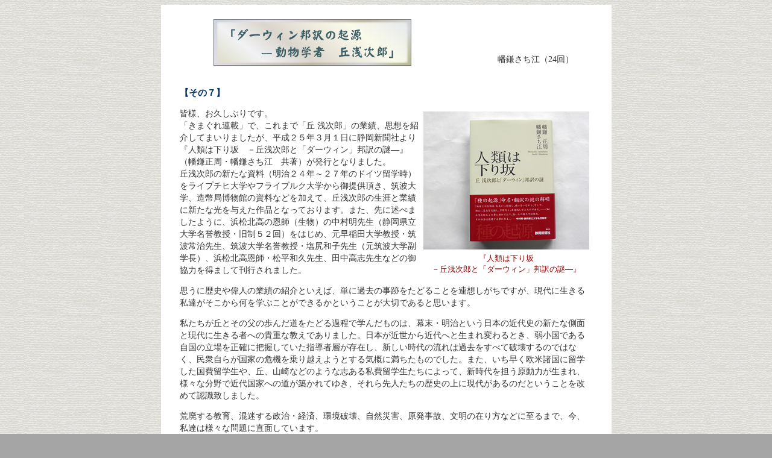

--- FILE ---
content_type: text/html
request_url: http://www.shirahagikai.com/rensai/darwin_all.html
body_size: 17210
content:
<!DOCTYPE HTML PUBLIC "-//W3C//DTD HTML 4.01 Transitional//EN">
<html>
<head>
<meta http-equiv="Content-Type" content="text/html; charset=Shift_JIS">
<title>きまぐれ連載</title>
<link href="../zooty.css" rel="stylesheet" type="text/css" media="all">
<style type="text/css">
<!--
.style13 {font-size: 14px}
.style59 {font-size: 14px; color: #333333; }
.style59 {font-size: 14px; color: #333333; }
.style59 {font-size: 14px; color: #333333; }
.style59 {font-size: 14px;
	color: #333333;
	line-height: 20px;
}
.style6 {color: #003366; font-size: 15px; font-weight: bold; }
.text1 {font-family: "ＭＳ ゴシック", "Osaka－等幅"; font-size: 10pt; font-style: normal; line-height: normal; font-weight: normal}
body {
	background-image: url(../parts_img/gray.gif);
}
.style69 {font-family: "ＭＳ Ｐゴシック", Osaka, "ヒラギノ角ゴ Pro W3"}
.style70 {font-style: normal; line-height: normal; font-weight: normal; font-size: 10pt;}
.style71 {color: #333333; line-height: 20px; font-size: 13px;}
.style72 {	font-style: normal;
	line-height: normal;
	font-weight: normal;
	font-size: 10pt;
	color: #900;
}
-->
</style>
</head>

<body>
<table border="0" align="center" cellpadding="0" cellspacing="0" bgcolor="#FFFFFF">
  <tr>
    <td valign="top" class="text style69"><table width="745" border="0" align="center" cellspacing="0">
      <tr>
        <td width="585" valign="top"><br>
          <div align="center">
            <table width="745" border="0" align="center" cellpadding="0" cellspacing="5">
              <tr valign="top">
                <td align="center" valign="bottom"><img src="darwin1_img/asajirou_title.jpg" width="328" height="77"></td>
                <td width="33%" valign="bottom"><div align="right" class="style59">
                  <p align="center">幡鎌さち江（24回）</p>
                </div></td>
              </tr>
            </table>
          </div></td>
      </tr>
    </table>
      <table width="745" border="0" align="center" cellpadding="25" cellspacing="5">
        <tr valign="top">
          <td width="100%" height="805" colspan="2"><p class="style6">【その７】</p>
            <table width="275" border="0" align="right" cellpadding="0" cellspacing="6">
              <tr>
                <th width="269" class="style59" scope="row"><img src="darwin7_img/kudarizaka.jpg" alt="" width="275" height="229" border="0"></th>
              </tr>
              <tr>
                <th height="7" valign="top" class="style70" scope="row"><div align="left">
                  <p align="center" class="style72"><span class="style72">『人類は下り坂<br>
                    －丘浅次郎と「ダーウィン」邦訳の謎―』</span></p>
                </div></th>
              </tr>
            </table>
            <p class="style59">皆様、お久しぶりです。<br>
              「きまぐれ連載」で、これまで「丘 浅次郎」の業績、思想を紹介してまいりましたが、平成２５年３月１日に静岡新聞社より『人類は下り坂　－丘浅次郎と「ダーウィン」邦訳の謎―』（幡鎌正周・幡鎌さち江　共著）が発行となりました。<br>
              丘浅次郎の新たな資料（明治２４年～２７年のドイツ留学時）をライプチヒ大学やフライブルク大学から御提供頂き、筑波大学、造幣局博物館の資料などを加えて、丘浅次郎の生涯と業績に新たな光を与えた作品となっております。また、先に述べましたように、浜松北高の恩師（生物）の中村明先生（静岡県立大学名誉教授・旧制５２回）をはじめ、元早稲田大学教授・筑波常治先生、筑波大学名誉教授・塩尻和子先生（元筑波大学副学長）、浜松北高恩師・松平和久先生、田中高志先生などの御協力を得まして刊行されました。</p>
<p class="style59">思うに歴史や偉人の業績の紹介といえば、単に過去の事跡をたどることを連想しがちですが、現代に生きる私達がそこから何を学ぶことができるかということが大切であると思います。</p>
            <p class="style59">私たちが丘とその父の歩んだ道をたどる過程で学んだものは、幕末・明治という日本の近代史の新たな側面と現代に生きる者への貴重な教えでありました。日本が近世から近代へと生まれ変わるとき、弱小国である自国の立場を正確に把握していた指導者層が存在し、新しい時代の流れは過去をすべて破壊するのではなく、民衆自らが国家の危機を乗り越えようとする気概に満ちたものでした。また、いち早く欧米諸国に留学した国費留学生や、丘、山崎などのような志ある私費留学生たちによって、新時代を担う原動力が生まれ、様々な分野で近代国家への道が築かれてゆき、それら先人たちの歴史の上に現代があるのだということを改めて認識致しました。</p>
            <p class="style59">荒廃する教育、混迷する政治・経済、環境破壊、自然災害、原発事故、文明の在り方などに至るまで、今、私達は様々な問題に直面しています。</p>
            <p class="style59">丘の思想に一貫してながれていたものは、自由な思想と合理主義精神であり、人類が下り坂であると警鐘を鳴らすことによって、人類の歩みを生物の歴史の一つとしてとらえ、万物の霊長の幻想から目覚めさせるものでした。しかし、それは絶望ではなく、「科学を学ぶこと」が私たちに「真実を見極める目」と「正しい判断力」を与え、人類の未来に一筋の明るい希望の光を与えるものでありました。</p>
            <p class="style59">（※尚、今回、刊行されました『人類は下り坂 －丘浅次郎と「ダーウィン」邦訳の謎―』は、谷島屋書店をはじめとする静岡県内の書店やアマゾンなどのネットでも購入できます。）</p></td>
        </tr>
    </table></td>
  </tr>
  <tr>
    <td height="60" align="center" valign="top"><br>      <img src="../parts_img/hasen550.gif" alt="" width="550" height="2"></td>
  </tr>
  <tr>
    <td valign="top" class="text style69"><table width="745" border="0" align="center" cellspacing="0">
      
      <tr>
        <td width="585" valign="top"><br>
            <div align="center">
              <table width="745" border="0" align="center" cellpadding="0" cellspacing="5">
                <tr valign="top">
                  <td align="center" valign="bottom"><img src="darwin1_img/asajirou_title.jpg" width="328" height="77"></td>
                <td width="33%" valign="bottom"><div align="right" class="style59">
                  <p align="center">幡鎌さち江（24回）</p>
                </div></td>
              </tr>
            </table>
          </div></td>
        </tr>
      </table>
      <table width="745" border="0" align="center" cellpadding="25" cellspacing="5">
        <tr valign="top">
          <td width="100%" height="709" colspan="2"><p class="style6">【その６】</p>
            <table width="275" border="0" align="right" cellpadding="0" cellspacing="6">
              <tr>
                <th width="269" class="style59" scope="row"><img src="darwin6_img/6_1.jpg" alt="" width="275" height="200" border="0"></th>
              </tr>
              <tr>
                <th height="7" valign="top" class="style70" scope="row"><div align="left">
                  <p align="center" class="style72">『進化と人生』丘浅次郎著<br>
                    明治３９年（１９０６年）初版本</p>
                </div></th>
              </tr>
              <tr>
                <th height="7" valign="top" class="style70" scope="row"><div align="left"><span class="style72">☆魯迅などアジア人留学生にまで広く読まれた丘の社会文明論集として名高い。</span></div></th>
              </tr>
            </table>
            <p class="style59">皆様、お久しぶりです。<br>
              前回５回目で取上げました山崎覚次郎の実家「山崎邸」（掛川松ヶ岡）が、文化財保護の観点から取得保存して後世に残すという掛川市の取り組みが、先日、新聞報道されました。今後、地方の歴史が見直されるきっかけとなればと思っております。</p>
            <p class="style59">さて、震災以来、原発問題、政治・経済・教育など様々な問題が噴出し、私たちも日本社会の行く末に無関心ではいられなくなってきた今日この頃です。            </p>
            <p class="style59">丘浅次郎は、明治から昭和初期の生物学者・教育者としての業績だけでなく、現代に通じる社会文明批評などを執筆した優れた思想家でもありました。<br>
              衆議院の解散選挙の話題など、なにかと年末にかけて世の中が騒がしくなってきましたが、本日はそのようなことに関連した丘の面白い文を御紹介致します。丘の著書『猿の群れから共和国まで』の中に「人間生活の矛盾」と題する次のような一節があります。</p>
            <p class="style59">「今日の世の中で第一に気の付くのは形式と精神の矛盾である。『人間万事嘘ばかり』という古い本を読んだことがあるが、社会本能が退化してからの社会では精神がすでに変わっているから、如何なる形式もすべて嘘とならざるを得ない。例えば、代議士制度のごときも、本来ならば、選挙人が自分でこの人と思う人を選び、その人に頼んで代わりをつとめてもらうべきはずであるのに、今では誰からも頼まれもせぬ人間が自分で勝手に候補者と名乗り、なにとぞ私を選んで下さいと有権者の家を戸別に訪問して、平身低頭して頼んで歩く。また有権者のほうでは、この人をと思うような人がなかったり、たといあっても、とうてい出てくれそうもなかったりして、止むを得ず気に入らぬ人間に投票するか、棄権するかのいずれかにする。これが何で代議制と名づけられようか。しかも税を取りにくるときには、これは君らの選んだ代議士が可決したことであるから、君ら自身が可決したのも同じである。ぐずぐず言わずに早く出せと言うて請求する。運動費に何万円も費すところを見れば、当選してから必ずその何倍かの儲けがあるものと思われるが、かような自己本位的の行為は、社会本能がよほど退化した後でなければとうてい誰にもできぬことである。」<br>
              　この文が大正時代末期に書かれたとは、とても思われぬ痛快さです。現代社会の代議制の矛盾をそのまま突いていて、考えさせられるものがあります。<br>
              　<br>
              また、丘は「良心を疑う」という文の中で、次のように述べています。<br>
              「良心がとがめるのは、ただ顕われたら罰せられるおそれがあるような不正なことをした後だけであって、公然と行なうても罰せられる心配のないような不正のことならば、いくらしても良心は決してこれをとがめない。」<br>
              丘が言うように、不正なことが露顕しない場合、あるいは罰せられないと定まった時、良心の咎めどころか、平然と「自分は正しい」と主張する現代の政治家の姿がふと頭をよぎりましたが、それを感じる方もいらっしゃるのではないでしょうか。</p>
            <p class="style59">さて、今まで「きまぐれ連載」で丘浅次郎の業績や思想の一端を御紹介してきましたが、このたび、主人である幡鎌正周（直・北高１８回）が数年来、研究してまいりました丘浅次郎についての本が、来年、静岡新聞社から刊行されることとなりました。<br>
              題名は『人類は下り坂　－丘浅次郎とダーウィン邦訳の謎―』です。<br>
              谷島屋書店など静岡県内の書店で１月中旬以降に発売される予定です。（私も少し手伝いましたので、私との共著となっています。）<br>
            また、浜松北高校の生物の恩師、中村明先生（静岡県立大学名誉教授・北高旧制５２回）が「丘浅次郎先生に因んで」という文章を書いて下さり、この本の中に掲載されております。その他、造幣局より提供して頂いた史料の解読で国語の松平和久先生、文章の校閲・校正のアドバイスをして下さった田中高志先生など北高の恩師の先生方の御協力や多くの皆様の御支援を得て、出版の運びとなりました。（尚、限定部数の為、手に入らない場合や遠方の方で御希望の方は私宛に御一報下さい。）</p>
            <p class="style59">では、またお会いしましょう！</p></td>
        </tr>
      </table></td>
  </tr>

<tr valign="top">
<td height="60" align="center"><p><br>
    <img src="../parts_img/hasen550.gif" width="550" height="2"><br>
    <br>
  </p></td>
</tr>

<tr><td><table width="745" border="0" align="center" cellspacing="0">
  <tr>
    <td width="585" valign="top"><br>
      <div align="center">
        <table width="745" border="0" align="center" cellpadding="0" cellspacing="5">
          <tr valign="top">
            <td align="center" valign="bottom"><img src="darwin1_img/asajirou_title.jpg" width="328" height="77"></td>
            <td width="33%" valign="bottom"><div align="right" class="style59">
              <p align="center">幡鎌さち江（24回）</p>
            </div></td>
          </tr>
        </table>
      </div></td>
  </tr>
</table>
    <table width="745" border="0" align="center" cellpadding="25" cellspacing="5">
      <tr valign="top">
        <td width="100%" height="709" colspan="2"><p class="style6">【その５】</p>
          <table width="214" border="0" align="right" cellpadding="0" cellspacing="3">
            <tr>
              <th width="208" class="style59" scope="row"><img src="darwin5_img/yamazaki.jpg" width="211" height="297"></th>
            </tr>
            <tr>
              <th height="20" valign="top" class="style72" scope="row">山崎覚次郎<br>
                （経済学者　1868～1945）</th>
            </tr>
          </table>
          <p class="style59">「ダーウィンの邦訳の起源」の連載も、いよいよ５回目となりました。<br>
            高校時代、ダーウィンの進化論『種の起源』を習ったことを御記憶の方も、多くいらっしゃったと思いますが、「丘浅次郎」の名を知る人は少なかったのではないでしょうか？</p>
          <p class="style59">さて、丘浅次郎は東京帝大卒業後の明治２４年、ドイツのフライブルグ大学とライプチヒ大学の２大学に留学し、優秀な成績を修めて帰国しました。この丘のドイツ留学のきっかけとなったのが、従兄弟、山崎覚次郎の存在でした。山崎覚次郎は、優れた業績を残した明治時代から戦前にかけての経済学者で、「国史大辞典」などにも載っていますが、郷土で知る人が少ないことは大変残念であります。<br>
            従いまして、今日は、丘浅次郎の従兄弟である山崎覚次郎博士について、少し御紹介をしたいと思います。</p>
          <p class="style59">山崎覚次郎は、丘と同じく明治元年６月１５日、掛川市に生まれました。父は山崎万右衛門（徳次郎）、母は丘浅次郎の伯母（丘秀興の姉）です。</p>
          <table width="275" border="0" align="left" cellpadding="0" cellspacing="5">
            <tr>
              <th width="269" class="style59" scope="row"><img src="darwin5_img/yamazaki_ie.jpg" width="275" height="198"></th>
            </tr>
            <tr>
              <th height="7" valign="top" class="style72" scope="row">山崎邸（掛川松ヶ岡）</th>
            </tr>
            <tr>
              <th height="8" valign="top" class="style72" scope="row"><div align="left" class="style72">昭和8年史蹟名勝記念物法の「聖蹟」に指定された。</div></th>
            </tr>
          </table>
          <p class="style59">山崎家（掛川松ヶ岡）は、代々、掛川藩の御用達を勤めた旧家で、掛川以外でも、浜松、横須賀、吉田の各藩、韮山代官等の大名旗本の金子御用達を勤めた家柄です。殊に、覚次郎の父、七代万右衛門（徳次郎）は、維新の変革に際して旧藩の負債整理にも参与。また更に同家の収入余剰を不動産に替えて、当時、県下屈指の富豪となっていました。<br>
            明治１１年１１月、山崎邸は明治天皇の北陸、東海、御巡幸に際して、１０日間自宅を開放し御宿を賜り、当時「冀北（きほく）学舎」で学んでいた覚次郎（数え年１１歳）も、自宅にて天皇に拝謁したと伝えられています。<br>
            (※尚、掛川の山崎邸は昭和８年に史蹟名勝天然記念物法の「聖蹟」に指定されました。)</p>
          <p class="style59">明治１５年の春、東大予備門入学の為、上京した覚次郎は『小説神髄』で有名な坪内逍遥の下に下宿します。そして、同年７月、同じく予備門入学の為、上京してきた浅次郎の同室を願い、共に逍遥の下に寄宿。逍遥の結婚披露宴にも招かれたと言われています。<br>
            そして、覚次郎は東京帝国大学卒業後の明治２４年、浅次郎を誘い共にドイツに留学します。帰国は浅次郎より１年遅い明治２８年のことで、その後、東京高等商業学校教授（旧東京商科大学、現在の一橋大学）となりました。</p>
          <p class="style59">明治３９年、東京帝国大学法科大学教授に就任。<br>
            大正２年、帝国学士院会員となって、大正８年東京帝国大学経済学部の新設に伴い、経済学部教授となり、大正９年から１２年まで経済学部長を勤めました。<br>
            昭和４年、東京帝国大学名誉教授の称号を授けられ、大正１５年から昭和５年まで東宮職御用係（後の宮内省御用係）として皇室の金融問題の顧問役を務め、金融学会の初代理事会長などを歴任し、昭和２０年６月２８日、７８歳（数え年）で亡くなりました。</p>
          <table width="275" border="0" align="right" cellpadding="0" cellspacing="5">
            <tr>
              <th width="269" class="style59" scope="row"><img src="darwin5_img/daikougyou.jpg" alt="" width="275" height="198"></th>
            </tr>
            <tr>
              <th height="20" valign="top" class="style72" scope="row">山崎覚次郎 翻訳『大工業論』<br>
                シュルツェ＝ゲーファー二ッツ著<br>
                　（明治36年　初版本）</th>
            </tr>
          </table>
          <p class="style59">主著は『貨幣問題一斑』『貨幣瑣話』などがあり、また産業論の古典として有名なシュルツェ＝ゲーファー二ッツの『大工業論』の翻訳者としても知られており、銀行論、貨幣論などの研究領域の基礎を築き、日本経済学発展の先駆的役割を果たしました。</p>
          <p class="style59">丘浅次郎と山崎覚次郎は坪内逍遥の寄宿生となった少年時代から、互いに助け合い励まし合う良きライバルであり、後年まで、それぞれの分野での活躍を温かく見守っていた仲であったと云われています。<br>
            また、山崎覚次郎も丘とともに大変高潔な人柄で、自身の家系について殆ど語らなかったため、あまり静岡県では知られておりませんが、その業績は輝かしいものがあり、郷土の歴史として多くの人々に知って頂きたい先人の一人です。</p>
          <p class="style59">それでは、次回をお楽しみに！</p></td>
      </tr>
    </table>
    <br></td></tr>

<tr valign="top">
<td height="60" align="center"><br>
<img src="../parts_img/hasen550.gif" width="550" height="2"><br>
<br>
</td></tr>




<tr><td><table width="745" border="0" align="center" cellspacing="0">
  <tr>
    <td width="585" valign="top"><br>
      <div align="center">
        <table width="745" border="0" align="center" cellpadding="0" cellspacing="5">
          <tr valign="top">
            <td align="center" valign="bottom"><img src="darwin1_img/asajirou_title.jpg" width="328" height="77"></td>
            <td width="33%" valign="bottom"><div align="right" class="style59">
              <p align="center">幡鎌さち江（24回）</p>
            </div></td>
          </tr>
        </table>
      </div></td>
  </tr>
</table>
    <table width="745" border="0" align="center" cellpadding="25" cellspacing="5">
      <tr valign="top">
        <td width="100%" height="709" colspan="2"><p class="style6">【その４】</p>
          <p class="style59">　英国の生物学者チャールズ・ダーウィン（１８０９～１８８２年）が、『The&nbsp; Origin&nbsp; of&nbsp; Species』（初版）を著し、生物進化の説を公にしたのは、１８５９年１１月２４日のことでした。そして、このダーウィンの進化論を、丘浅次郎が『種の起源』と命名・翻訳して、『動物学雑誌』に論文を発表したのは、その丁度、４０年後の１８９９年（明治３２年）であることが、最近の私たちの研究で明らかになりました。 <br>
            　また、昨年、丘のドイツ留学中の貴重な史料を、留学先であったフライブルグ大学、ライプチヒ大学の御好意により提供して頂くことも出来ました。丘は、東京帝大卒業後の明治２４年から３年間のドイツ留学において、ドクトルの学位試験で、論文も口答試験も「Summa&nbsp; cum&nbsp; laude」という最高等の評語をもって合格し、すでに留学中にドイツ、イギリスなどの専門雑誌に研究論文を発表していたことが分かりました。さらに、知られざる丘の家系の足跡、丘の思想の現代における普遍的価値、『種の起源』邦訳の謎の解明などについての研究成果をまとめ、現在、私たちは著書の刊行に向けて努力しています。 </p>
          <table width="275" border="0" align="left" cellpadding="0" cellspacing="6">
            <tr>
              <th width="269" class="style59" scope="row"><a href="darwin4_img/kyoukasho_1.jpg"><img src="darwin4_img/kyoukasho_1s.jpg" alt="" width="275" height="208" border="0"></a></th>
            </tr>
            <tr>
              <th height="20" valign="top" class="style70" scope="row"><div align="left">
                <p class="style72">『中等教育　動物教科書』昭和８年７月発行　訂正１１版（左）<br>
                  ※明治４５年１月　第１版発行<br>
                  『近世　動物学教科書』明治３４年２月修正発行版　第２版（右）<br>
                  ※明治３２年１１月発行　第１版</p>
              </div></th>
            </tr>
          </table>
          <p class="style59">　丘浅次郎は、明治から昭和初期にかけて多くの教科書を執筆し、我が国の生物学の先駆的役割を果たした人物でありますが、また、進化論をもとにした社会文明批評は、日本のみならず魯迅（ろじん）などのアジア人留学生にも大きな影響を与えたと言われています。<br>
            それでは、丘の社会文明批評をもとに、東日本大震災に関連して徒然なるままに記したことを御紹介しましょう。 </p>
          <p class="style59">　２０１１年３月１１日に発生した想像を超える規模の巨大地震は、一瞬にして、すべてを破壊し、人類が築いてきた文明の利器の無力さを露呈しました。さらに、大津波は高度な科学技術の証であった原子力発電所を襲い、日本人に放射能汚染という嘗（かつ）てないほどの試練を課しました。人々が当たり前のことのように恩恵に浴してきた電力という文明の象徴が、実はひとたび事故に見舞われれば、制御不能となる魔物であることを思い知らされました。</p>
          <p class="style59">　丘は関東大震災後の大正１２年１１月、「子孫を愍（あわれ）む」（※『猿の群れから共和国まで』）という文の中で、次のように述べています。 <br>
            「このたびの地震や火事をもって天譴（てんけん）であると説く人があり、・・・人間が近ごろあまり調子に乗って贅沢になり過ぎ、世間一統が軽佻浮薄になったので、天がその非を悟らしめるために地震と火事とで譴（しか）ったのである。しかし、かような考え方は地球をもって宇宙の中心とし、人間をもって万物の中心とし、かつ人間と同じような喜怒哀楽の情を持った、しかも無色透明の瓦斯（ガス）体の生物が空中に住んでいるごとくに考えていた昔の思想の残り物であって、・・・２０世紀の今日の世の中にはとうてい通用すべきものではない。」 <br>
            　いつの時代でも天地災害を天罰であると述べる人がいますが、これはその地域に住む人々に対し、甚だ失礼な暴言であり、自然が公平無私であることは明白な事実です。 </p>
          <p class="style59">　また、日本は唯一の被爆国として、原子力の恐怖を他国よりも深く認識していたはずであり、地震・津波などに対しても、当然、最悪の事態を想定し、原発の安全対策がなされていると誰しも信じていました。しかし、「原発は安全だ」「地震の対策は万全だ」との安全神話を流布（るふ）してきた電力会社や国家は、人々に正しい知識を伝えることを怠り、ひとたび事故が起これば「想定外」との言い訳を繰り返すのみでした。自然の脅威を考量せず、低コストで二酸化炭素削減の切り札との原発の利点のみに心を奪われ、電力会社のみならず国を挙げて推進してきた原発の安全対策は、根拠を欠いた神話に過ぎなかったといえましょう。「人間はミスを犯すものだ」という観念を欠いた日本の原発事故は、自然災害というより人災である側面が大きく、この点においても自然災害の裏に潜む人間社会の奢（おご）りを示唆した丘の言葉の意味は深く、考えさせられるものがあります。 </p>
          <table width="275" border="0" align="left" cellpadding="0" cellspacing="6">
            <tr>
              <th width="269" class="style59" scope="row"><a href="darwin4_img/sarunomure.jpg"><img src="darwin4_img/sarunomure_s.jpg" alt="" width="275" height="201" border="0"></a></th>
            </tr>
            <tr>
              <th height="20" valign="top" class="style70" scope="row"><div align="left">
                <p align="center" class="style72">『猿の群れから共和国まで』　<br>
                  大正１５年５月　第１刷発行　の共立社版</p>
              </div></th>
            </tr>
          </table>
          <p class="style59">「自然の復讐の最もはげしく最も残酷なのは、人間の社会生活の不条理なる点に起因するものである。これは人類の征服に対しての直接の復讐というよりも、むしろ人間の社会制度の欠点につけ込んで自然が行う間接の復讐と言うべきもので、社会の制度が今日のままに続く限りは、とうてい防ぐことはできぬ。自然には他の欠点につけ込むなどという人間らしい性質はむろんあるわけではない。落花心ありというのは見る人の心で、流水情ありというのも眺める人の情である。花自身、水自身にはもとより心もなく情もない。ただ自然は公平無私である代わりに冷淡無情である。」<br>
            〔※『煩悶（はんもん）と自由』より、「１　自然の復讐（明治４４年１１月）」〕 </p>
          <p class="style59">　今回の津波は、水の破壊力の凄まじさを見せつけた反面、水は現代社会の生命線であり、水を絶たれて初めてその有難さを思い知らされました。これは、津波に襲われた原発においても然りといえましょう。水によって破壊された原発が、唯一救済を求めたものは、冷温停止という水による救いであったことは、なんと皮肉なことではありませんか。　 <br>
            　くしくも、この度の地震が教えてくれたものは、自然の脅威と自然の恩恵に対する私たち現代人の認識の甘さでした。 </p>
          <p class="style59">　思うに歴史を顧みれば、我が国は天災、とりわけ地震・津波とは切っても切れない縁を持つ土地柄ですが、専門家と称する人々は日本列島周辺の大地変動の長い歴史を考慮に入れず、過去の短い期間のデータから地震と津波を予測し、日本においてマグニチュード9.0という大地震が起こるとは想定しませんでした。</p>
          <p class="style59">　２１世紀の今日、人類は嘗てないほどの高度な技術を獲得し、エアコンの普及により夏の暑さも冬の寒さも克服して、大都会は不夜城のごとく灯りが点（とも）されています。また、大都市の地下は鉄道や地下街がどこまでも深く延び、地上では空に向かって、高層ビルや塔が、天に挑むかのように林立し、さらに眼を転ずれば、臨海の埋め立て地には、石油コンビナート等の施設が犇（ひしめ）き合っています。まさに、丘が言うように、大地震などの自然災害は、すべて我が知力によって克服したかのごとき有様と言えましょう。 <br>
            　しかし、日本列島の地下に潜む地震という怪物は、いつどこで牙をむいても不思議ではないと言われていますが、現代は過去と同じ規模の地震であったとしても、便利さを追求した文明の利器が、かえって諸刃の剣と化して、甚大な被害を与えることも想定されます。<br>
            　そのことを考えれば、すべての機能を大都市に集中させた日本の安全対策は、果たして万全であるや否や・・・。 </p>
          <p class="style59">　丘は言う。<br>
            「昔はなくてすんだ問題が今は無数に現われ、しかもいずれの問題も時とともにますます複雑になって、いつ片付くことやら少しも見込みが立たぬ。これらの問題はみな声を励まして、『オイ、人間、貴様はこれでもまだ、自分は万物の霊で、急速力をもって天に昇りつつありとの夢から覚めぬのか』と怒鳴りながらしきりに人類を揺り動かしているのである。かく揺られながらいっこう平気で夢を見続けている人間は、実はあきれはてた寝坊と言わねばならぬ。」<br>
            〔※『煩悶と自由』より、「８　煩悶の時代（大正８年１１月）」〕</p>
          <p class="style59">　これは、人類への警告であると同時に、まさに今日の日本社会に対する戒めであると言えるのではないでしょうか。 <br>
            　私たちは、今、これまでの文明のあり方を問われていますが、科学の可能性や文明の進歩を怖れてはいけません。怖れるべきものは、私たちの心の中に潜む慢心と怠惰、奢りです。人類の進歩は、「原子力の火の獲得」という新たな時代を迎えましたが、人類の叡智がパンドラの箱の中の絶望ではなく、「希望の火」に繋（つな）げることができるであろうことを祈らずにはいられません。 <br>
            では、次回をお楽しみに！ </p></td>
      </tr>
    </table></td></tr>


<tr valign="top">
<td height="60" align="center"><br>
<img src="../parts_img/hasen550.gif" width="550" height="2"><br>
<br>
</td>
</tr>




<tr><td><table width="745" border="0" align="center" cellspacing="0">
  <tr>
    <td width="585" valign="top"><br>
      <div align="center">
        <table width="745" border="0" align="center" cellpadding="0" cellspacing="5">
          <tr valign="top">
            <td align="center" valign="bottom"><img src="darwin1_img/asajirou_title.jpg" width="328" height="77"></td>
            <td width="33%" valign="bottom"><div align="right" class="style59">
              <p align="center">幡鎌さち江（24回）</p>
            </div></td>
          </tr>
        </table>
      </div></td>
  </tr>
</table>
  <div id="photos">
    <table width="745" border="0" align="center" cellpadding="25" cellspacing="5">
      <tr valign="top">
        <td width="100%" height="709" colspan="2"><p class="style6">【その３】</p>
          <p class="style59">日本において、ダーウィンの進化論が初めて紹介されたのは明治時代。当初、進化論は宗教的反発のないわが国では受け入れ易い土壌でしたが、その内容の把握は皮相的なものであると言われておりました。<br>
            ダーウィンの著『THE　ORIGIN　OF　SPECIES』が、丘浅次郎によって日本で『種の起源』と命名・抄訳されたのは明治３２年。さらに丘は、明治３７年、「進化論は生物学の理論としてだけでなく、１９世紀中、人間の思想に最も偉大な変化を起こした学問上の原理である」という考えから、広く一般の人々を啓蒙するため、『進化論講話』を刊行するに至りました。この平易な名文で著された進化論解説書は、洛陽の紙価を高らしめたと言われるほどの好評を博したと言われております。</p>
          <table width="275" border="0" align="left" cellpadding="0" cellspacing="5">
            <tr>
              <th width="269" class="style59" scope="row"><img src="darwin3_img/shinkaronkouwa_2.jpg" alt="" width="275" height="198"></th>
            </tr>
            <tr>
              <th height="20" valign="top" class="style70" scope="row"><div align="left" class="style72">『進化論講話』明治40年第7版、大正3年第11版</div></th>
            </tr>
          </table>
          <p class="style59">しかしながら、かつて進化論の「優勝劣敗・適者生存」の原理は、例えば、ナチのユダヤ人迫害政策のように誤解され、悪用されてきた歴史があります。現代においても、なお政治・経済など様々な場面で「適者生存・弱肉強食」が良いことのように使われ、「進化」という言葉が、「優れたものになった」という意味に誤って解釈され、「○○の進化」いう風に誤用されている場面に出遭うことが多いのは甚だ残念なことです。</p>
          <p class="style59">丘は『進化論講話』の中で、「優勝劣敗・適者生存」の意味を次のように述べています。<br>
            「われわれが優者とみなす者が必ず勝ち、劣者とみなすものがいつも必ず敗れるとは限らぬ。ただその場合において生存に適するものが生存するという広い意味である。」</p>
          <p class="style59">さらに「高等」「下等」についても、以下のような意味と説明しています。<br>
            「身体各部の分業が行われ、組織間に相違が生じて、そのため構造の複雑になった動物を高等動物と名づけ、分業が行われぬため構造のまだ簡単な動物を下等動物と名づける。・・・（中略）。しかし動物には身体構造の仕組みが根本から違う類がたくさんあるゆえ、世界中の動物を高等から下等へと一列に並べてしまうことはできぬ。なぜというに全く構造の仕組みが異なった動物を比較するには、あたかも時計と望遠鏡とを較べるようなもので、とうてい優劣を定めることのできぬ場合もはなはだ多いからである。・・・（中略）。かくの如きしだいゆえ、自然界においては高等生物と下等生物と相並んで生活しても必ず高等生物が下等生物を打ち亡ぼすとは限らず、ところによっては下等生物でなければ生存できぬこともずいぶん多い・・・（中略）。高等動物といい、下等動物というのは、単に構造上から見たことで、おのおの現在生活する境遇に適するということには、決して甲乙の差はない。」</p>
          <table width="275" border="0" align="right" cellpadding="0" cellspacing="5">
            <tr>
              <th width="269" class="style59" scope="row"><img src="darwin3_img/shinkaronkouwa_1" alt="" width="275" height="198"></th>
            </tr>
            <tr>
              <th height="20" valign="top" class="style72" scope="row">『生物学講話』大正５年１月初版</th>
            </tr>
          </table>
          <p class="style59">　動物学者であった丘直通博士（丘浅次郎の五男）と三島の国立遺伝学研究所で若い頃御一緒したという私たちの浜松北高の「生物」の恩師、中村明先生（静岡県立大名誉教授）は,「丘浅次郎先生に因んで」という文の中で、次のように仰っています。<br>
            「５千万種とも言われるような多数の生物種も、どれが優れているとか、劣っているのではなく、それぞれがその意義をもって共存して、生物生態系を形成しているのである。最近、生物多様性の重要性が認識されるようになり、絶滅生物が危惧されるようになってきたことは、大きな進歩である。・・・（中略）。嘗て、アメリカのイエローストーン公園でオオカミは鹿の敵だと思われていたが、オオカミを絶滅させたら、却って鹿は衰えてしまい、再びカナダからオオカミを導入している。鹿とオオカミは共生状態（共進化）であることが解ったのは有名な事実である。・・・（中略）。もし弱肉強食、適者生存でより強いものだけが生き残るとしたならば、この地球上に生物多様性はなくなるなずであるが、現実には多様性があってこそ、すべての生物が活力を持つ。諺の『風が吹けば桶屋が儲かる』の如く、地球上の生物は、お互いに関連し競い合いながら、相互に恩恵を交換して多様化し、共進化してきたのである。<br>
            　最優勝者として他者を排することが生物の進化ではない。」</p>
          <p class="style59">　丘は、さらに人類の将来に対して、次のような警告を明治４２年という時期に既に発しています。<br>
            「一時地球の表面に優勢の位地を占めていた動物種属は、いずれも初めその種属をして他の動物に打ち勝って、優勢の位地に達せしめたその同じ性質が、やがてはかえってわざわいをなして、そのためにことごとく滅び失せてしもうたが、さて人類はどうであろうか。人類はひとり他の動物とは全く違うて、人類をして、今日の優勢なる位地に達せしめた脳と手との力により、言語と器械とを使用して、今後も永久限りなくますます栄えゆくであろうか。はたまた・・・あたかも空に向かって投げた石がおちくるときのごときパラボラ線を画いて一刻ごとに速力を増しつつ滅亡の運命に向かって進ましめおるごときことはないであろうか。」<br>
            　これは、現代社会が抱える問題を鋭く指摘しており、特に人類の叡智の結晶であったはずの原子力が一歩使い方を誤れば、諸刃の剣と化して、私たち人類を破滅に導くことを示唆しているのではないでしょうか。 </p></td>
      </tr>
    </table>
  </div><!--photos-->
</td></tr>
<tr>
  <td height="60" align="center" valign="middle"><p><a name="5"></a><br>
    <img src="../parts_img/hasen550.gif" width="550" height="2"><br>
    <br>
    <br>
  </p></td>
</tr>
<tr>
  <td align="center" valign="top"><table width="745" border="0" align="center" cellspacing="0">
    <tr>
      <td width="585" valign="top"><br>
        <div align="center">
          <table width="745" border="0" align="center" cellpadding="0" cellspacing="5">
            <tr valign="top">
              <td align="center" valign="bottom"><img src="darwin1_img/asajirou_title.jpg" width="328" height="77"></td>
              <td width="33%" valign="bottom"><div align="right" class="style59">
                <p align="center">幡鎌さち江（24回）</p>
              </div></td>
            </tr>
          </table>
        </div></td>
    </tr>
  </table>
    <table width="745" border="0" align="center" cellpadding="25" cellspacing="5">
      <tr valign="top">
        <td width="100%" height="709" colspan="2"><p class="style6">【その２】</p>
          <p class="style59">丘浅次郎の「きまぐれ連載、その２」長らくお待たせ致しました。</p>
          <p class="style59">さて筆を執る前に、３月１１日の東日本大震災で、犠牲になられた方々に哀悼の意を深く捧げるとともに、被害に遭われた人々に心よりお見舞い申し上げます。</p>
          <p class="style59">今回の地震で、自然の脅威の前に人間の築いてきた文明の無力さを感じている方も多いことと思いますが、丘浅次郎は、私たちの文明の脆さと人類の奢りを既に明治時代に指摘し、科学者の責務として警告を発しておりました。<br>
            歴史的に見れば、環境汚染、環境破壊の問題が広く認知されるようになったのは１９６２年のレイチェル・カーソン著『沈黙の春』などの登場によりますが、注目に値するのは、それより５０年以上前の１９１１年（明治４４年）に丘は『自然の復讐』という次のような文を書いていることです。<br>
            「われわれが、自然を征服し得たりと思うて、得々としている間に、・・・見えぬところで絶えず彼が仇返しをなしておるようなことがないだろうか。このような問題は、今日の人類を標準にし、今日の世の中だけを見、目前の勝利に心を奪われて、ただ文明を謳歌しおる人等には、おそらく胸に浮かぶことさえないであろうが、・・・。」と前置きして、森林伐採による洪水被害、ある生物の乱獲は生態系の乱れを引き起こし、人間生活にも被害を及ぼすこと、工場排水は海の資源の枯渇に繋がるということを述べ、さらに「人類の体質の低下」と「新たな病気の出現」などについて記述していることは特筆に価します。</p>
          <table width="275" border="0" align="left" cellpadding="0" cellspacing="5">
            <tr>
              <th width="269" class="style59" scope="row"><img src="darwin2_img/shinkaronkouwa.jpg" alt="" width="275" height="198"></th>
            </tr>
            <tr>
              <th height="20" valign="top" class="style72" scope="row">『進化論講話』（明治37年刊行・開成館）</th>
            </tr>
          </table>
          <p class="style59">人間が自己の脳髄によって考え出したことを万世不変の真理であるかのごとく考え、奢りをもって自然を征服できると錯覚するならば、私たちの未来に思わぬ暗い翳を落す事態を招きかねません。それは、人類の叡智の結晶であったはずの原発が自然の脅威の前に魔物と化したことが示唆しているのではないでしょうか。</p>
          <p class="style59">進化論の有用性は人間の素性を明らかにすることにより、人類の奢りを棄てて謙虚に物事を考え得る人間を育てることにあると言われています。<br>
            それでは、丘の代表作『進化論講話』（明治３７年刊行）の一節を紹介します。</p>
          <p class="style59">「人間は猿類の一種であって、他の猿等と共同な先祖から降ったという考えが初めて発表せられたときには、世間から非常な攻撃をこうむった。今日ではこの事はもはや確定した事実であるが、なおこれを疑って攻撃する人々が決して少なくない。しかし、かように攻撃の激しい理由を探ると、決して理解力から起こるのではなく、皆感情に基づくようである。獣類は自分とはなはだ似たものであるにかかわらず、特に畜生と名づけて常にこれを卑しみ、他人に向かって、獣とか犬・猫とか畜生というのは非常な悪口であると心得ているところへ、人間は猿類と共同先祖から降ったと言い聞かされたのであるから、自分の価値を甚だしく下げられた如くに感じ、せっかく今まで万物の霊長であったのを、急に畜生と同等な段まで引き落とそうとは、実にけしからぬ説であるとの情が基礎となって、種々の方面から攻撃が起こったのに過ぎぬ。わが先祖は藤原の朝臣某であるとか、わが兄の妻は従何位侯爵某の落胤であるとかいって、自慢したいのが普通の人情であることを思えば、先祖は獣類で、親類は猿であると聞いて、喜ばぬのも無理ではないが、よく考えてみるに、下等の獣類から起こりながら、今日の文明開化の度まで進んだと思えば、なおこの後もますます進歩すべき望みがあるゆえ、極めて嬉しく感ずべきはずである。もしこれに反して完全無欠の神とでもいうべきものから降った人間が、新聞紙の三面記事に毎日無限の材料を供給するようになったと考えたならば、この先どこまで堕落するかわからぬとの感じが起こって、はなはだ心細くなるわけである。それゆえ、いささかでも理屈を考える人であれば、感情の点から言っても進化論を嫌うべき理由は少しもない。」</p>
          <p class="style59">では次回をお楽しみに。</p>
          <div align="center">
            <table width="275" border="0" align="center" cellpadding="0" cellspacing="5">
              <tr>
                <th width="269" class="style591" scope="row"><img src="darwin2_img/chosaku.jpg" alt="" width="320" height="270"></th>
              </tr>
              <tr>
                <th height="20" valign="top" class="style72" scope="row">明治百年記念出版<br>
                  『丘浅次郎著作集（全６巻）』（有精堂）</th>
              </tr>
            </table>
          </div></td>
      </tr>
    </table></td>
</tr>
<tr>
  <td height="60" align="center"><br>
    <img src="../parts_img/hasen550.gif" width="550" height="2"><br>
    <br></td>
</tr>
<tr>
  <td align="center" valign="top"><table width="745" border="0" align="center" cellspacing="0">
    <tr>
      <td width="585" valign="top"><br>
        <div align="center">
          <table width="745" border="0" align="center" cellpadding="0" cellspacing="5">
            <tr valign="top">
              <td align="center" valign="bottom"><img src="darwin1_img/asajirou_title.jpg" width="328" height="77"></td>
              <td width="33%" valign="bottom"><div align="right" class="style59">
                <p align="center">幡鎌さち江（24回）</p>
              </div></td>
            </tr>
          </table>
        </div></td>
    </tr>
  </table>
    <table width="745" border="0" align="center" cellpadding="25" cellspacing="5">
      <tr valign="top">
        <td width="100%" height="709" colspan="2"><p class="style6">【その１】</p>
          <p class="style59"> 皆さん、「丘浅次郎」という名前をご存知ですか？<br>
            磐田市竜洋町掛塚の出身で、明治～昭和初期に活躍した動物学者です。 </p>
          <table width="214" border="0" align="right" cellpadding="0" cellspacing="5">
            <tr>
              <th width="208" class="style59" scope="row"><img src="darwin1_img/asajirou.jpg" width="211" height="297"></th>
              </tr>
            <tr>
              <th height="20" valign="top" class="style72" scope="row">丘浅次郎（1868～1944）</th>
              </tr>
            </table>
          <p class="style59">学生時代に教科書で習ったダーウィンの進化論「種の起源」は、皆さん、御記憶にある方も多いと思います。しかし、私も、つい最近まで、その「種の起源」の命名、翻訳者が、掛塚の出身だったとは、知りませんでした。<br>
            丘浅次郎は、明治元年生まれですが、明治新政府が「大阪造幣局」を開設した時、父秀興が幹部として抜擢され、生後数ヶ月で、一家で大阪の官舎に移住、外国人の子弟等と交わり、当時としては最先端の教育を受けました。しかし、１２歳の時、父が急死し、相次いで母も亡くなりますが、祖母や伯母の尽力で、数え年１５歳の時、東京帝国大学予備門入学の為、上京。すでに数ヶ月前に上京していた従兄弟、山崎覚次郎（掛川市出身、後の東京帝国大学名誉教授で経済学者）の寄宿先を訪れ、同宿を願います。その寄宿先というのは、『小説神髄』で有名な文学者、坪内逍遥の下です。</p>
          <table width="275" border="0" align="left" cellpadding="0" cellspacing="5">
            <tr>
              <th width="269" class="style59" scope="row"><img src="darwin1_img/shunokigen.jpg" width="275" height="198"></th>
              </tr>
            <tr>
              <th height="20" valign="top" class="style72" scope="row">『種之起原』（明治38年刊行・初版本）</th>
              </tr>
            </table>
          <p class="style59">東京帝大卒業後、明治２４年、山崎覚次郎と共に、ドイツ留学し、明治２７年、優秀な成績でライプチヒ大学を卒業、帰国後、山口高等学校教授、東京高等師範学校教授などを勤めるかたわら、ダーウィンの進化論の普及と啓蒙を行い、日本の生物学の発展と思想史に多大な足跡を残した人物です。十カ国以上の語学に通じ、明治３７年に刊行された著書『進化論講話』は、当時、大ベストセラーとなり、その反響により、翌年、丘の手になる『種之起原』が発行されました。（※『種の起源』の命名、翻訳者は、長く専門家の間でも謎でしたが、最近、私どもの研究で新資料が見つかり、昨年、日経新聞・文化面にも掲載され、現在、主人と共にその間の事情や丘の思想などに関する本を作ろうと奮闘中です。）<br>
            <br>
            </p>
          <div align="left"><span class="style59">丘浅次郎は、戦前まで、生物学者、教育者としても高名でありましたが、さらに社会文明批評など思想史の上でも大きな影響を与え、また、その合理精神に満ちたユーモア溢れる明快な文は、当時、多くの知識人に愛読されました。そして、現代の私たちが読んでも、大変面白く、新鮮で、今ふたたび、多くの人々に再評価されることを期待しております。<br>
            次回から、「気まぐれ連載」で、とても興味深い、丘の著作の一部を御紹介したいと思います。<br>
            乞うご期待？！</span></div></td>
        </tr>
    </table></td>
</tr>


</table>


<div align="center" class="style59">Copyright &copy; 
<script type="text/javascript">
document.write(new Date().getFullYear())
</script>
SHIRAHAGIKAI. All rights reserved.<br>
</div>
</body>
</html>

--- FILE ---
content_type: text/css
request_url: http://www.shirahagikai.com/zooty.css
body_size: 10342
content:
body {
	background: #a5a5a5 url(parts_img/gray.gif) repeat;
}

/* @group wookmark */
.progress-bar {
  background-color: #0BC20B;
  height: 3px;
  position: absolute;
  top: 0;
  left: 0;
  right: 0;
  width: 0;
  -webkit-box-shadow: 0 1px 3px rgba(11, 194, 11, 0.2);
     -moz-box-shadow: 0 1px 3px rgba(11, 194, 11, 0.2);
          box-shadow: 0 1px 3px rgba(11, 194, 11, 0.2);
  -webkit-transition: width 0.1s ease-out;
     -moz-transition: width 0.1s ease-out;
       -o-transition: width 0.1s ease-out;
          transition: width 0.1s ease-out;
}

/**
 * Placerholder css
 */
.wookmark-placeholder {
  -webkit-border-radius: 2px;
     -moz-border-radius: 2px;
          border-radius: 2px;
  background-color: #eee;
  border: 1px solid #dedede;
  z-index: -1;
}

/**
 * Grid container
 */
.tiles-wrap {
  position: relative; /** Needed to ensure items are laid out relative to this container **/
  margin: 10px 0;
  padding: 0;
  list-style-type: none;
  display: none;
}


/**
 * Grid items
 */
.tiles-wrap li {
  display: block;
  opacity: 0;
  text-align: center;
  list-style-type: none;
  background-color: #fff;
  float: left;
  cursor: pointer;
  width: 230px;
  padding: 4px;
  border: 1px solid #dedede;
  -webkit-box-shadow: 0 1px 3px rgba(0, 0, 0, 0.4);
     -moz-box-shadow: 0 1px 3px rgba(0, 0, 0, 0.4);
          box-shadow: 0 1px 3px rgba(0, 0, 0, 0.4);
  -webkit-border-radius: 2px;
     -moz-border-radius: 2px;
          border-radius: 2px;
}
.tiles-wrap.wookmark-initialised.animated li {
  -webkit-transition: all 0.3s ease-out;
     -moz-transition: all 0.3s ease-out;
       -o-transition: all 0.3s ease-out;
          transition: all 0.3s ease-out;
}

.tiles-wrap.wookmark-initialised li {
  opacity: 1;
}

.tiles-wrap li.wookmark-inactive {
  visibility: hidden;
  opacity: 0;
}

.tiles-wrap li:hover {
  background-color: #fafafa;
}

.tiles-wrap img {
  display: block;
}

.tiles-wrap a {
  color: #555;
  text-align: center;
  /* display: table-cell; */
  width: 230px;
  height: 230px;
  font-size: 2em;
  font-weight: bold;
  text-decoration: none;
}

.tile-loading:after {
  display: block;
  position: absolute;
  left: 0;
  right: 0;
  top: 0;
  bottom: 0;
  background-color: #ddd;
  content: "Loading\2026";
  padding-top: 20px;
  color: #999;
}

/**
 * Filters
 */
#filters {
  list-style-type: none;
  text-align: center;
  margin: 0 5% 0 5%;
}

#filters:after {
  content: ".";
  display: block;
  clear: both;
  visibility: hidden;
  line-height: 0;
  height: 0;
}

#filters li {
  font-size: 12px;
  float: left;
  padding: 6px 8px 4px;
  cursor: pointer;
  margin: 0 10px;
  -webkit-transition: all 0.15s ease-out;
     -moz-transition: all 0.15s ease-out;
       -o-transition: all 0.15s ease-out;
          transition: all 0.15s ease-out;
  -webkit-border-radius: 3px;
     -moz-border-radius: 3px;
          border-radius: 3px;
}

#filters li:hover {
  background: #4281f5;
  color: #ffffff;
}

#filters li.active {
  background: #4281f5;
  color: #ffffff;
}

/* @end */

/* @group 縺ｯ縺ｪ */

article {
	width: 744px;
	margin: 80px auto;
	position: relative;
	background-color: #ffffff;
}

.ring_note {
	background: url(hana/ring_note.png) repeat-y;
	border-right: 1px solid #cccccc;
	position:relative;
	padding-left: 80px;
}

.ring_note_inner {
    position: relative;
    background-color: #ffffff;
	margin: 0;
	padding-top: 20px;
	padding-bottom: 80px;
	padding-right: 50px;
}
.ring_note_inner:after {
    z-index: -1;
    position: absolute;
    content: "";
    bottom: -15px;
    right: 10px;
    left: auto;
    width: 50%;
    max-width:300px;
    background: #777;
    box-shadow: 0 15px 10px #777;
    transform: rotate(3deg);
	height: 200px;
}

.ring_note:before {
    position: absolute;
    content: "";
	background-color: #ffffff;
	height: 20px;
	right: 0;
	top: -20px;
	left: 20px;
}

.ring_note:after {
    position: absolute;
    content: "";
    bottom: -25px;
    background-color: #ffffff;
	height: 25px;
	left: 20px;
	right: 0;
}

.right_sign {
	float: right;
}

table.hana2{
	width: 100%;
	border-collapse: collapse;
}
table.hana2 th{
	width: 20%;
	padding: 6px;
	text-align: left;
	vertical-align: top;
	color: #333;
	background-color: #FFF6D6;
	border: 1px solid #b9b9b9;
}

table.hana2 th.title{
	padding: 6px;
	text-align: center;
	vertical-align: top;
	color: #333;
	background-color: #FFC600;
	border: 1px solid #b9b9b9;
}
table.hana2 td{
	padding: 6px;
	background-color: #fff;
	border: 1px solid #b9b9b9;
}
ul.hana3 {
	list-style-type: decimal;
	margin-left:1em;
}

ul.hana3 li {
	margin-bottom: 1em;
}
ul.hana3 li:before {
	content: '縺昴�'; /* 竊舌％縺薙↓繝ｪ繧ｹ繝医�繝ｼ繧ｫ繝ｼ縺ｫ縺励◆縺�枚蟄怜�繧定ｨｭ螳� */
	margin-left:-3.8em;
	margin-right: 1.5em;
}

div.hana3_box {
	color: #090;
	border-style: solid;
	border-width: 1px;
	border-radius: 5px;        /* CSS3闕画｡� */  
    -webkit-border-radius: 5px;    /* Safari,Google Chrome逕ｨ */  
    -moz-border-radius: 5px;
	padding: 10px;
}

div.hana3_box2 {
	color: #d98b00;
	border-style: solid;
	border-width: 1px;
	border-radius: 5px;        /* CSS3闕画｡� */  
    -webkit-border-radius: 5px;    /* Safari,Google Chrome逕ｨ */  
    -moz-border-radius: 5px;
	padding: 10px;
}

div.num{
  font-style: italic;
  font-size: 20px;
  color: #000;
	display: inline-block;
	margin: 0 0 20px;
	padding: 0;
}

ul#back {
	list-style-type: none;
	width: 100%;
	margin: 0;
	padding: 0;
}

ul#back li {
	float: left;
}

#back a{color: #ccc}

#back a:hover {text-decoration: none}
#back a.num_on{color: #000;
	font-weight: bold;
}



/* @end */

/*clearfix*/
.cf:before,
.cf:after {
    content: " ";
    display: table;
}

.cf:after {
    clear: both;
}

.cf {
    *zoom: 1;
}

.clearboth {
	clear: both;
}
/*end clearfix*/

div.detail p {
text-indent:1em}

.text {  font-family: "�ｽ�ｭ�ｽ�ｳ �ｽ�ｰ郢ｧ�ｴ郢ｧ�ｷ郢晢ｿｽ縺�", "Osaka"; font-size: 9pt; font-weight: normal; line-height: 14pt; color: #333333}
.text_p {
	@charset "UTF-8";
	font-family: "�ｽ�ｭ�ｽ�ｳ 郢ｧ�ｴ郢ｧ�ｷ郢晢ｿｽ縺�", "MS Gothic", "Osaka�ｽ蜥ｲ�ｭ迚呻ｽｹ", Osaka-mono, monospace;
	font-size: 11pt;
	font-style: normal;
	line-height: 20pt;
	font-weight: bold;
	color: #000;
}
a img {
	border: none;
}

a:hover img{
	opacity:0.4;
	filter:Alpha(opacity=40);
}
.title {  font-family: "�ｽ�ｭ�ｽ�ｳ �ｽ�ｰ郢ｧ�ｴ郢ｧ�ｷ郢晢ｿｽ縺�", "Osaka"; font-size: 14pt; font-weight: normal; line-height: 17pt}
.Big { font-family: "�ｽ�ｭ�ｽ�ｳ �ｽ�ｰ郢ｧ�ｴ郢ｧ�ｷ郢晢ｿｽ縺�", "Osaka"; font-size: 14pt; font-weight: bold ; font-style: normal; line-height: 18pt; color: #4C4C4C}
.red {  color: #FF0000}

.indigo {
	color: #032de5;
}
.small {  font-family: "�ｽ�ｭ�ｽ�ｳ �ｽ�ｰ郢ｧ�ｴ郢ｧ�ｷ郢晢ｿｽ縺�", "Osaka"; font-size: 8pt; color: #333333; line-height: 11pt}
.text_red { font-family: "�ｽ�ｭ�ｽ�ｳ �ｽ�ｰ郢ｧ�ｴ郢ｧ�ｷ郢晢ｿｽ縺�", "Osaka"; font-size: 10pt; font-weight: normal ; color: #CC0000; line-height: 12pt}
.text_white { font-family: "�ｽ�ｭ�ｽ�ｳ �ｽ�ｰ郢ｧ�ｴ郢ｧ�ｷ郢晢ｿｽ縺�", "Osaka"; font-size: 10pt; font-weight: normal ; color: #FFFFFF; line-height: 14pt}
.text_glay { font-family: "�ｽ�ｭ�ｽ�ｳ �ｽ�ｰ郢ｧ�ｴ郢ｧ�ｷ郢晢ｿｽ縺�", "Osaka"; font-size: 12pt; font-weight: normal ; color: #003300; line-height: 12pt}
.Big_green { font-family: "�ｽ�ｭ�ｽ�ｳ �ｽ�ｰ郢ｧ�ｴ郢ｧ�ｷ郢晢ｿｽ縺�", "Osaka"; font-size: 16pt; font-weight: bold ; color: #006633}
.text_10 {  font-family: "�ｽ�ｭ�ｽ�ｳ �ｽ�ｰ郢ｧ�ｴ郢ｧ�ｷ郢晢ｿｽ縺�", "Osaka"; font-size: 12pt; font-style: normal; line-height: 16pt; font-weight: normal; color: #4C4C4C}
.text_blue { font-family: "�ｽ�ｭ�ｽ�ｳ �ｽ�ｰ郢ｧ�ｴ郢ｧ�ｷ郢晢ｿｽ縺�", "Osaka"; font-size: 9pt; font-weight: normal ; color: #0080C6; line-height: 14pt}
a {
	color: #333333;
	text-decoration: none;
}
a:hover {  color: #FF9900; text-decoration: underline}
.small_white {
font-family: "�ｽ�ｭ�ｽ�ｳ �ｽ�ｰ郢ｧ�ｴ郢ｧ�ｷ郢晢ｿｽ縺�", "Osaka"; font-size: 8pt; color: #FFFFFF; line-height: 12pt
}
.text_green {
font-family: "�ｽ�ｭ�ｽ�ｳ �ｽ�ｰ郢ｧ�ｴ郢ｧ�ｷ郢晢ｿｽ縺�", "Osaka"; font-size: 9pt; font-weight: normal; line-height: 14pt; color: #006D38
}
.style49 {font-size: 14px; color: #333333; font-weight: bold; }
.style51 {	font-size: 14px;
	color: #333333;
	line-height: 18pt;
}
.style13 {font-size: 14px}
.style14 {font-size: 14px; color: #003366; }
.style3 {color: #003366}
.text1 {font-family: "�ｽ�ｭ�ｽ�ｳ 郢ｧ�ｴ郢ｧ�ｷ郢晢ｿｽ縺�", "Osaka-驕ｲ迚呻ｽｹ"; font-size: 10pt; font-style: normal; line-height: normal; font-weight: normal}
.text_small {font-family: "�ｽ�ｭ�ｽ�ｳ 郢ｧ�ｴ郢ｧ�ｷ郢晢ｿｽ縺�", "Osaka-驕ｲ迚呻ｽｹ"; font-size: 9pt; font-style: normal; line-height: 12pt; font-weight: normal}
.style19 {font-size: 11px; }
.style20 {}
.style22 {color: #333333; }
.style23 {font-size: 14px; color: #333333; }
.style59 {
	font-family:"A-OTF 隴�ｽｰ郢ｧ�ｴ Pro H";
	font-size: 13px;
	color: #333;
	line-height: 24px;
}
.style60 {font-size: 14px; font-family: "�ｽ�ｭ�ｽ�ｳ �ｽ�ｰ郢ｧ�ｴ郢ｧ�ｷ郢晢ｿｽ縺�", Osaka, "郢晏�ﾎ帷ｹｧ�ｮ郢晄焔�ｧ蛛ｵ縺� Pro W3"; }
.style61 {font-family: "�ｽ�ｭ�ｽ�ｳ �ｽ�ｰ郢ｧ�ｴ郢ｧ�ｷ郢晢ｿｽ縺�", Osaka, "郢晏�ﾎ帷ｹｧ�ｮ郢晄焔�ｧ蛛ｵ縺� Pro W3"}
body {
	background-image: url(../parts_img/gray.gif);
	background-repeat: repeat;
}
.style63 {
	font-size: 13px;
	font-family: "�ｽ�ｭ�ｽ�ｳ �ｽ�ｰ郢ｧ�ｴ郢ｧ�ｷ郢晢ｿｽ縺�", Osaka, "郢晏�ﾎ帷ｹｧ�ｮ郢晄焔�ｧ蛛ｵ縺� Pro W3";
	color: #333333;
}
.style131 {font-size: 14px;
	line-height: 18px;
}
.style201 {font-size: 12px;
	line-height: 15pt;
}
.style48 {font-size: 12px; color: #003366; }

.style65 {font-family: "�ｽ�ｭ�ｽ�ｳ �ｽ�ｰ郢ｧ�ｴ郢ｧ�ｷ郢晢ｿｽ縺�", Osaka, "郢晏�ﾎ帷ｹｧ�ｮ郢晄焔�ｧ蛛ｵ縺� Pro W3"}
.style66 {font-size: 11px; font-family: "�ｽ�ｭ�ｽ�ｳ �ｽ�ｰ郢ｧ�ｴ郢ｧ�ｷ郢晢ｿｽ縺�", Osaka, "郢晏�ﾎ帷ｹｧ�ｮ郢晄焔�ｧ蛛ｵ縺� Pro W3"; }
.style83 {font-size: 14px; line-height: 18px; font-family: "�ｽ�ｭ�ｽ�ｳ �ｽ�ｰ郢ｧ�ｴ郢ｧ�ｷ郢晢ｿｽ縺�", Osaka, "郢晏�ﾎ帷ｹｧ�ｮ郢晄焔�ｧ蛛ｵ縺� Pro W3"; }
.style84 {color: #333333}
.style85 {font-size: 12px; line-height: 15pt; font-family: "�ｽ�ｭ�ｽ�ｳ �ｽ�ｰ郢ｧ�ｴ郢ｧ�ｷ郢晢ｿｽ縺�", Osaka, "郢晏�ﾎ帷ｹｧ�ｮ郢晄焔�ｧ蛛ｵ縺� Pro W3"; }
.text11 {font-size: 10pt;
	font-style: normal;
	line-height: normal;
	font-weight: normal
}
.regular {font-size: 14px;
	color: #333333;
	line-height: 20px;
	font-family: "郢晏�ﾎ帷ｹｧ�ｮ郢晄焔�ｧ蛛ｵ縺� Pro W3", "Hiragino Kaku Gothic Pro", "郢晢ｽ｡郢ｧ�､郢晢ｽｪ郢ｧ�ｪ", Meiryo, Osaka, "�ｽ�ｭ�ｽ�ｳ �ｽ�ｰ郢ｧ�ｴ郢ｧ�ｷ郢晢ｿｽ縺�", "MS PGothic", sans-serif;
}
.style2011 {font-size: 13px;
	line-height: 15pt;
}
.style6 {color: #003366; font-size: 15px; font-weight: bold; }
.style80 {color: #B85C00;
	text-align: right;
}
.style81 {
	font-size: 14px;
	color: #3D9981;
	line-height: 24px;
}
.style69 {font-family: "�ｽ�ｭ�ｽ�ｳ �ｽ�ｰ郢ｧ�ｴ郢ｧ�ｷ郢晢ｿｽ縺�", Osaka, "郢晏�ﾎ帷ｹｧ�ｮ郢晄焔�ｧ蛛ｵ縺� Pro W3"}

.table_coment {border-collapse:collapse}
.table_coment td {
	border:2px #000 solid;
	padding:3px;
}
/* 闖ｴ諛茨ｽｳ
闔会ｽ･闕ｳ荵晢ｿｽ鬯�ｿｽ縲帝坎蛟ｩ�ｿ�ｰ
驕橸ｽｮ鬯俶ｩｸ�ｼ�ｿ豼ｶ�ｲ�ｽ�ｿ郢ｧ�ｹ郢ｧ�ｿ郢ｧ�､郢晢ｽｫ�ｽ�ｿ郢ｧ�ｵ郢ｧ�､郢ｧ�ｺ
 */

/* @group 10px */

.Mincho_black_10px {
	font: 10px Georgia, "MS PMincho", "Hiragino Mincho Pro";
	color: #000000;
}

.Mincho_black_italic_10px {
	font: italic 10px Georgia, "MS PMincho", "Hiragino Mincho Pro";
	color: #000000;
}

.Mincho_black_bold_10px {
	font: bold 10px Georgia, "MS PMincho", "Hiragino Mincho Pro";
	color: #000000;
}

.Mincho_black_italic_bold_10px {
	font: italic bold 10px Georgia, "MS PMincho", "Hiragino Mincho Pro";
	color: #000000;
}

.Mincho_red_10px {
	font: 10px Georgia, "MS PMincho", "Hiragino Mincho Pro";
	color: #ff0000;
}

.Mincho_red_italic_10px {
	font: italic 10px Georgia, "MS PMincho", "Hiragino Mincho Pro";
	color: #ff0000;
}

.Mincho_red_bold_10px {
	font: bold 10px Georgia, "MS PMincho", "Hiragino Mincho Pro";
	color: #ff0000;
}

.Mincho_red_italic_bold_10px {
	font: italic bold 10px Georgia, "MS PMincho", "Hiragino Mincho Pro";
	color: #ff0000;
}

.Mincho_blue_10px {
	font: 10px Georgia, "MS PMincho", "Hiragino Mincho Pro";
	color: #46b5ff;
}

.Mincho_blue_italic_10px {
	font: italic 10px Georgia, "MS PMincho", "Hiragino Mincho Pro";
	color: #46b5ff;
}

.Mincho_blue_bold_10px {
	font: bold 10px Georgia, "MS PMincho", "Hiragino Mincho Pro";
	color: #46b5ff;
}

.Mincho_blue_italic_bold_10px {
	font: italic bold 10px Georgia, "MS PMincho", "Hiragino Mincho Pro";
	color: #46b5ff;
}

.Mincho_green_10px {
	font: 10px Georgia, "MS PMincho", "Hiragino Mincho Pro";
	color: #79ec33;
}

.Mincho_green_italic_10px {
	font: italic 10px Georgia, "MS PMincho", "Hiragino Mincho Pro";
	color: #79ec33;
}

.Mincho_green_bold_10px {
	font: bold 10px Georgia, "MS PMincho", "Hiragino Mincho Pro";
	color: #79ec33;
}

.Mincho_green_italic_bold_10px {
	font: italic bold 10px Georgia, "MS PMincho", "Hiragino Mincho Pro";
	color: #79ec33;
}

.Mincho_orange_10px {
	font: 10px Georgia, "MS PMincho", "Hiragino Mincho Pro";
	color: #ff871c;
}

.Mincho_orange_italic_10px {
	font: italic 10px Georgia, "MS PMincho", "Hiragino Mincho Pro";
	color: #ff871c;
}

.Mincho_orange_bold_10px {
	font: bold 10px Georgia, "MS PMincho", "Hiragino Mincho Pro";
	color: #ff871c;
}

.Mincho_orange_italic_bold_10px {
	font: italic bold 10px Georgia, "MS PMincho", "Hiragino Mincho Pro";
	color: #ff871c;
}

.Mincho_pink_10px {
	font: 10px Georgia, "MS PMincho", "Hiragino Mincho Pro";
	color: #f969d9;
}

.Mincho_pink_italic_10px {
	font: italic 10px Georgia, "MS PMincho", "Hiragino Mincho Pro";
	color: #f969d9;
}

.Mincho_pink_bold_10px {
	font: bold 10px Georgia, "MS PMincho", "Hiragino Mincho Pro";
	color: #f969d9;
}

.Mincho_pink_italic_bold_10px {
	font: italic bold 10px Georgia, "MS PMincho", "Hiragino Mincho Pro";
	color: #f969d9;
}

.Mincho_violet_10px {
	font: 10px Georgia, "MS PMincho", "Hiragino Mincho Pro";
	color: #ad49e8;
}

.Mincho_violet_italic_10px {
	font: italic 10px Georgia, "MS PMincho", "Hiragino Mincho Pro";
	color: #ad49e8;
}

.Mincho_violet_bold_10px {
	font: bold 10px Georgia, "MS PMincho", "Hiragino Mincho Pro";
	color: #ad49e8;
}

.Mincho_violet_italic_bold_10px {
	font: italic bold 10px Georgia, "MS PMincho", "Hiragino Mincho Pro";
	color: #ad49e8;
}

.Mincho_brown_10px {
	font: 10px Georgia, "MS PMincho", "Hiragino Mincho Pro";
	color: #b66000;
}

.Mincho_brown_italic_10px {
	font: italic 10px Georgia, "MS PMincho", "Hiragino Mincho Pro";
	color: #b66000;
}

.Mincho_brown_bold_10px {
	font: bold 10px Georgia, "MS PMincho", "Hiragino Mincho Pro";
	color: #b66000;
}

.Mincho_brown_italic_bold_10px {
	font: italic bold 10px Georgia, "MS PMincho", "Hiragino Mincho Pro";
	color: #b66000;
}

.Mincho_gray_10px {
	font: 10px Georgia, "MS PMincho", "Hiragino Mincho Pro";
	color: #868686;
}

.Mincho_gray_italic_10px {
	font: italic 10px Georgia, "MS PMincho", "Hiragino Mincho Pro";
	color: #868686;
}

.Mincho_gray_bold_10px {
	font: bold 10px Georgia, "MS PMincho", "Hiragino Mincho Pro";
	color: #868686;
}

.Mincho_gray_italic_bold_10px {
	font: italic bold 10px Georgia, "MS PMincho", "Hiragino Mincho Pro";
	color: #868686;
}

.Mincho_white_10px {
	font: 10px Georgia, "MS PMincho", "Hiragino Mincho Pro";
	color: #ffffff;
}

.Mincho_white_italic_10px {
	font: italic 10px Georgia, "MS PMincho", "Hiragino Mincho Pro";
	color: #ffffff;
}

.Mincho_white_bold_10px {
	font: bold 10px Georgia, "MS PMincho", "Hiragino Mincho Pro";
	color: #ffffff;
}

.Mincho_white_italic_bold_10px {
	font: italic bold 10px Georgia, "MS PMincho", "Hiragino Mincho Pro";
	color: #ffffff;
}

.Gothic_black_10px {
	font: 10px "Hiragino Kaku Gothic Pro", "Century Gothic", "Lucida Grande", Lucida, Verdana, sans-serif;
	color: #000000;
}

.Gothic_black_italic_10px {
	font: italic 10px "Hiragino Kaku Gothic Pro", "Century Gothic", "Lucida Grande", Lucida, Verdana, sans-serif;
	color: #000000;
}

.Gothic_black_bold_10px {
	font: bold 10px "Hiragino Kaku Gothic Pro", "Century Gothic", "Lucida Grande", Lucida, Verdana, sans-serif;
	color: #000000;
}

.Gothic_black_italic_bold_10px {
	font: italic bold 10px "Hiragino Kaku Gothic Pro", "Century Gothic", "Lucida Grande", Lucida, Verdana, sans-serif;
	color: #000000;
}

.Gothic_red_10px {
	font: 10px "Hiragino Kaku Gothic Pro", "Century Gothic", "Lucida Grande", Lucida, Verdana, sans-serif;
	color: #ff0000;
}

.Gothic_red_italic_10px {
	font: italic 10px "Hiragino Kaku Gothic Pro", "Century Gothic", "Lucida Grande", Lucida, Verdana, sans-serif;
	color: #ff0000;
}

.Gothic_red_bold_10px {
	font: bold 10px "Hiragino Kaku Gothic Pro", "Century Gothic", "Lucida Grande", Lucida, Verdana, sans-serif;
	color: #ff0000;
}

.Gothic_red_italic_bold_10px {
	font: italic bold 10px "Hiragino Kaku Gothic Pro", "Century Gothic", "Lucida Grande", Lucida, Verdana, sans-serif;
	color: #ff0000;
}

.Gothic_blue_10px {
	font: 10px "Hiragino Kaku Gothic Pro", "Century Gothic", "Lucida Grande", Lucida, Verdana, sans-serif;
	color: #46b5ff;
}

.Gothic_blue_italic_10px {
	font: italic 10px "Hiragino Kaku Gothic Pro", "Century Gothic", "Lucida Grande", Lucida, Verdana, sans-serif;
	color: #46b5ff;
}

.Gothic_blue_bold_10px {
	font: bold 10px "Hiragino Kaku Gothic Pro", "Century Gothic", "Lucida Grande", Lucida, Verdana, sans-serif;
	color: #46b5ff;
}

.Gothic_blue_italic_bold_10px {
	font: italic bold 10px "Hiragino Kaku Gothic Pro", "Century Gothic", "Lucida Grande", Lucida, Verdana, sans-serif;
	color: #46b5ff;
}

.Gothic_green_10px {
	font: 10px "Hiragino Kaku Gothic Pro", "Century Gothic", "Lucida Grande", Lucida, Verdana, sans-serif;
	color: #79ec33;
}

.Gothic_green_italic_10px {
	font: italic 10px "Hiragino Kaku Gothic Pro", "Century Gothic", "Lucida Grande", Lucida, Verdana, sans-serif;
	color: #79ec33;
}

.Gothic_green_bold_10px {
	font: bold 10px "Hiragino Kaku Gothic Pro", "Century Gothic", "Lucida Grande", Lucida, Verdana, sans-serif;
	color: #79ec33;
}

.Gothic_green_italic_bold_10px {
	font: italic bold 10px "Hiragino Kaku Gothic Pro", "Century Gothic", "Lucida Grande", Lucida, Verdana, sans-serif;
	color: #79ec33;
}

.Gothic_orange_10px {
	font: 10px "Hiragino Kaku Gothic Pro", "Century Gothic", "Lucida Grande", Lucida, Verdana, sans-serif;
	color: #ff871c;
}

.Gothic_orange_italic_10px {
	font: italic 10px "Hiragino Kaku Gothic Pro", "Century Gothic", "Lucida Grande", Lucida, Verdana, sans-serif;
	color: #ff871c;
}

.Gothic_orange_bold_10px {
	font: bold 10px "Hiragino Kaku Gothic Pro", "Century Gothic", "Lucida Grande", Lucida, Verdana, sans-serif;
	color: #ff871c;
}

.Gothic_orange_italic_bold_10px {
	font: italic bold 10px "Hiragino Kaku Gothic Pro", "Century Gothic", "Lucida Grande", Lucida, Verdana, sans-serif;
	color: #ff871c;
}

.Gothic_pink_10px {
	font: 10px "Hiragino Kaku Gothic Pro", "Century Gothic", "Lucida Grande", Lucida, Verdana, sans-serif;
	color: #f969d9;
}

.Gothic_pink_italic_10px {
	font: italic 10px "Hiragino Kaku Gothic Pro", "Century Gothic", "Lucida Grande", Lucida, Verdana, sans-serif;
	color: #f969d9;
}

.Gothic_pink_bold_10px {
	font: bold 10px "Hiragino Kaku Gothic Pro", "Century Gothic", "Lucida Grande", Lucida, Verdana, sans-serif;
	color: #f969d9;
}

.Gothic_pink_italic_bold_10px {
	font: italic bold 10px "Hiragino Kaku Gothic Pro", "Century Gothic", "Lucida Grande", Lucida, Verdana, sans-serif;
	color: #f969d9;
}

.Gothic_violet_10px {
	font: 10px "Hiragino Kaku Gothic Pro", "Century Gothic", "Lucida Grande", Lucida, Verdana, sans-serif;
	color: #ad49e8;
}

.Gothic_violet_italic_10px {
	font: italic 10px "Hiragino Kaku Gothic Pro", "Century Gothic", "Lucida Grande", Lucida, Verdana, sans-serif;
	color: #ad49e8;
}

.Gothic_violet_bold_10px {
	font: bold 10px "Hiragino Kaku Gothic Pro", "Century Gothic", "Lucida Grande", Lucida, Verdana, sans-serif;
	color: #ad49e8;
}

.Gothic_violet_italic_bold_10px {
	font: italic bold 10px "Hiragino Kaku Gothic Pro", "Century Gothic", "Lucida Grande", Lucida, Verdana, sans-serif;
	color: #ad49e8;
}

.Gothic_brown_10px {
	font: 10px "Hiragino Kaku Gothic Pro", "Century Gothic", "Lucida Grande", Lucida, Verdana, sans-serif;
	color: #b66000;
}

.Gothic_brown_italic_10px {
	font: italic 10px "Hiragino Kaku Gothic Pro", "Century Gothic", "Lucida Grande", Lucida, Verdana, sans-serif;
	color: #b66000;
}

.Gothic_brown_bold_10px {
	font: bold 10px "Hiragino Kaku Gothic Pro", "Century Gothic", "Lucida Grande", Lucida, Verdana, sans-serif;
	color: #b66000;
}

.Gothic_brown_italic_bold_10px {
	font: italic bold 10px "Hiragino Kaku Gothic Pro", "Century Gothic", "Lucida Grande", Lucida, Verdana, sans-serif;
	color: #b66000;
}

.Gothic_gray_10px {
	font: 10px "Hiragino Kaku Gothic Pro", "Century Gothic", "Lucida Grande", Lucida, Verdana, sans-serif;
	color: #868686;
}

.Gothic_gray_italic_10px {
	font: italic 10px "Hiragino Kaku Gothic Pro", "Century Gothic", "Lucida Grande", Lucida, Verdana, sans-serif;
	color: #868686;
}

.Gothic_gray_bold_10px {
	font: bold 10px "Hiragino Kaku Gothic Pro", "Century Gothic", "Lucida Grande", Lucida, Verdana, sans-serif;
	color: #868686;
}

.Gothic_gray_italic_bold_10px {
	font: italic bold 10px "Hiragino Kaku Gothic Pro", "Century Gothic", "Lucida Grande", Lucida, Verdana, sans-serif;
	color: #868686;
}

.Gothic_white_10px {
	font: 10px "Hiragino Kaku Gothic Pro", "Century Gothic", "Lucida Grande", Lucida, Verdana, sans-serif;
	color: #ffffff;
}

.Gothic_white_italic_10px {
	font: italic 10px "Hiragino Kaku Gothic Pro", "Century Gothic", "Lucida Grande", Lucida, Verdana, sans-serif;
	color: #ffffff;
}

.Gothic_white_bold_10px {
	font: bold 10px "Hiragino Kaku Gothic Pro", "Century Gothic", "Lucida Grande", Lucida, Verdana, sans-serif;
	color: #ffffff;
}

.Gothic_white_italic_bold_10px {
	font: italic bold 10px "Hiragino Kaku Gothic Pro", "Century Gothic", "Lucida Grande", Lucida, Verdana, sans-serif;
	color: #ffffff;
}



/* @end */

/* @group 12px */

.Mincho_black_12px {
	font: 12px Georgia, "MS PMincho", "Hiragino Mincho Pro";
	color: #000000;
}

.Mincho_black_italic_12px {
	font: italic 12px Georgia, "MS PMincho", "Hiragino Mincho Pro";
	color: #000000;
}

.Mincho_black_bold_12px {
	font: bold 12px Georgia, "MS PMincho", "Hiragino Mincho Pro";
	color: #000000;
}

.Mincho_black_italic_bold_12px {
	font: italic bold 12px Georgia, "MS PMincho", "Hiragino Mincho Pro";
	color: #000000;
}

.Mincho_red_12px {
	font: 12px Georgia, "MS PMincho", "Hiragino Mincho Pro";
	color: #ff0000;
}

.Mincho_red_italic_12px {
	font: italic 12px Georgia, "MS PMincho", "Hiragino Mincho Pro";
	color: #ff0000;
}

.Mincho_red_bold_12px {
	font: bold 12px Georgia, "MS PMincho", "Hiragino Mincho Pro";
	color: #ff0000;
}

.Mincho_red_italic_bold_12px {
	font: italic bold 12px Georgia, "MS PMincho", "Hiragino Mincho Pro";
	color: #ff0000;
}

.Mincho_blue_12px {
	font: 12px Georgia, "MS PMincho", "Hiragino Mincho Pro";
	color: #46b5ff;
}

.Mincho_blue_italic_12px {
	font: italic 12px Georgia, "MS PMincho", "Hiragino Mincho Pro";
	color: #46b5ff;
}

.Mincho_blue_bold_12px {
	font: bold 12px Georgia, "MS PMincho", "Hiragino Mincho Pro";
	color: #46b5ff;
}

.Mincho_blue_italic_bold_12px {
	font: italic bold 12px Georgia, "MS PMincho", "Hiragino Mincho Pro";
	color: #46b5ff;
}

.Mincho_green_12px {
	font: 12px Georgia, "MS PMincho", "Hiragino Mincho Pro";
	color: #79ec33;
}

.Mincho_green_italic_12px {
	font: italic 12px Georgia, "MS PMincho", "Hiragino Mincho Pro";
	color: #79ec33;
}

.Mincho_green_bold_12px {
	font: bold 12px Georgia, "MS PMincho", "Hiragino Mincho Pro";
	color: #79ec33;
}

.Mincho_green_italic_bold_12px {
	font: italic bold 12px Georgia, "MS PMincho", "Hiragino Mincho Pro";
	color: #79ec33;
}

.Mincho_orange_12px {
	font: 12px Georgia, "MS PMincho", "Hiragino Mincho Pro";
	color: #ff871c;
}

.Mincho_orange_italic_12px {
	font: italic 12px Georgia, "MS PMincho", "Hiragino Mincho Pro";
	color: #ff871c;
}

.Mincho_orange_bold_12px {
	font: bold 12px Georgia, "MS PMincho", "Hiragino Mincho Pro";
	color: #ff871c;
}

.Mincho_orange_italic_bold_12px {
	font: italic bold 12px Georgia, "MS PMincho", "Hiragino Mincho Pro";
	color: #ff871c;
}

.Mincho_pink_12px {
	font: 12px Georgia, "MS PMincho", "Hiragino Mincho Pro";
	color: #f969d9;
}

.Mincho_pink_italic_12px {
	font: italic 12px Georgia, "MS PMincho", "Hiragino Mincho Pro";
	color: #f969d9;
}

.Mincho_pink_bold_12px {
	font: bold 12px Georgia, "MS PMincho", "Hiragino Mincho Pro";
	color: #f969d9;
}

.Mincho_pink_italic_bold_12px {
	font: italic bold 12px Georgia, "MS PMincho", "Hiragino Mincho Pro";
	color: #f969d9;
}

.Mincho_violet_12px {
	font: 12px Georgia, "MS PMincho", "Hiragino Mincho Pro";
	color: #ad49e8;
}

.Mincho_violet_italic_12px {
	font: italic 12px Georgia, "MS PMincho", "Hiragino Mincho Pro";
	color: #ad49e8;
}

.Mincho_violet_bold_12px {
	font: bold 12px Georgia, "MS PMincho", "Hiragino Mincho Pro";
	color: #ad49e8;
}

.Mincho_violet_italic_bold_12px {
	font: italic bold 12px Georgia, "MS PMincho", "Hiragino Mincho Pro";
	color: #ad49e8;
}

.Mincho_brown_12px {
	font: 12px Georgia, "MS PMincho", "Hiragino Mincho Pro";
	color: #b66000;
}

.Mincho_brown_italic_12px {
	font: italic 12px Georgia, "MS PMincho", "Hiragino Mincho Pro";
	color: #b66000;
}

.Mincho_brown_bold_12px {
	font: bold 12px Georgia, "MS PMincho", "Hiragino Mincho Pro";
	color: #b66000;
}

.Mincho_brown_italic_bold_12px {
	font: italic bold 12px Georgia, "MS PMincho", "Hiragino Mincho Pro";
	color: #b66000;
}

.Mincho_gray_12px {
	font: 12px Georgia, "MS PMincho", "Hiragino Mincho Pro";
	color: #868686;
}

.Mincho_gray_italic_12px {
	font: italic 12px Georgia, "MS PMincho", "Hiragino Mincho Pro";
	color: #868686;
}

.Mincho_gray_bold_12px {
	font: bold 12px Georgia, "MS PMincho", "Hiragino Mincho Pro";
	color: #868686;
}

.Mincho_gray_italic_bold_12px {
	font: italic bold 12px Georgia, "MS PMincho", "Hiragino Mincho Pro";
	color: #868686;
}

.Mincho_white_12px {
	font: 12px Georgia, "MS PMincho", "Hiragino Mincho Pro";
	color: #ffffff;
}

.Mincho_white_italic_12px {
	font: italic 12px Georgia, "MS PMincho", "Hiragino Mincho Pro";
	color: #ffffff;
}

.Mincho_white_bold_12px {
	font: bold 12px Georgia, "MS PMincho", "Hiragino Mincho Pro";
	color: #ffffff;
}

.Mincho_white_italic_bold_12px {
	font: italic bold 12px Georgia, "MS PMincho", "Hiragino Mincho Pro";
	color: #ffffff;
}

.Gothic_black_12px {
	font: 12px/22px "Hiragino Kaku Gothic Pro", "Century Gothic", "Lucida Grande", Lucida, Verdana, sans-serif;
	color: #000000;
}

.Gothic_black_italic_12px {
	font: italic 12px "Hiragino Kaku Gothic Pro", "Century Gothic", "Lucida Grande", Lucida, Verdana, sans-serif;
	color: #000000;
}

.Gothic_black_bold_12px {
	font: bold 12px "Hiragino Kaku Gothic Pro", "Century Gothic", "Lucida Grande", Lucida, Verdana, sans-serif;
	color: #000000;
}

.Gothic_black_italic_bold_12px {
	font: italic bold 12px "Hiragino Kaku Gothic Pro", "Century Gothic", "Lucida Grande", Lucida, Verdana, sans-serif;
	color: #000000;
}

.Gothic_red_12px {
	font: 12px "Hiragino Kaku Gothic Pro", "Century Gothic", "Lucida Grande", Lucida, Verdana, sans-serif;
	color: #ff0000;
}

.Gothic_red_italic_12px {
	font: italic 12px "Hiragino Kaku Gothic Pro", "Century Gothic", "Lucida Grande", Lucida, Verdana, sans-serif;
	color: #ff0000;
}

.Gothic_red_bold_12px {
	font: bold 12px "Hiragino Kaku Gothic Pro", "Century Gothic", "Lucida Grande", Lucida, Verdana, sans-serif;
	color: #ff0000;
}

.Gothic_red_italic_bold_12px {
	font: italic bold 12px "Hiragino Kaku Gothic Pro", "Century Gothic", "Lucida Grande", Lucida, Verdana, sans-serif;
	color: #ff0000;
}

.Gothic_blue_12px {
	font: 12px "Hiragino Kaku Gothic Pro", "Century Gothic", "Lucida Grande", Lucida, Verdana, sans-serif;
	color: #46b5ff;
}

.Gothic_blue_italic_12px {
	font: italic 12px "Hiragino Kaku Gothic Pro", "Century Gothic", "Lucida Grande", Lucida, Verdana, sans-serif;
	color: #46b5ff;
}

.Gothic_blue_bold_12px {
	font: bold 12px "Hiragino Kaku Gothic Pro", "Century Gothic", "Lucida Grande", Lucida, Verdana, sans-serif;
	color: #46b5ff;
}

.Gothic_blue_italic_bold_12px {
	font: italic bold 12px "Hiragino Kaku Gothic Pro", "Century Gothic", "Lucida Grande", Lucida, Verdana, sans-serif;
	color: #46b5ff;
}

.Gothic_green_12px {
	font: 12px "Hiragino Kaku Gothic Pro", "Century Gothic", "Lucida Grande", Lucida, Verdana, sans-serif;
	color: #79ec33;
}

.Gothic_green_italic_12px {
	font: italic 12px "Hiragino Kaku Gothic Pro", "Century Gothic", "Lucida Grande", Lucida, Verdana, sans-serif;
	color: #79ec33;
}

.Gothic_green_bold_12px {
	font: bold 12px "Hiragino Kaku Gothic Pro", "Century Gothic", "Lucida Grande", Lucida, Verdana, sans-serif;
	color: #79ec33;
}

.Gothic_green_italic_bold_12px {
	font: italic bold 12px "Hiragino Kaku Gothic Pro", "Century Gothic", "Lucida Grande", Lucida, Verdana, sans-serif;
	color: #79ec33;
}

.Gothic_orange_12px {
	font: 12px "Hiragino Kaku Gothic Pro", "Century Gothic", "Lucida Grande", Lucida, Verdana, sans-serif;
	color: #ff871c;
}

.Gothic_orange_italic_12px {
	font: italic 12px "Hiragino Kaku Gothic Pro", "Century Gothic", "Lucida Grande", Lucida, Verdana, sans-serif;
	color: #ff871c;
}

.Gothic_orange_bold_12px {
	font: bold 12px "Hiragino Kaku Gothic Pro", "Century Gothic", "Lucida Grande", Lucida, Verdana, sans-serif;
	color: #ff871c;
}

.Gothic_orange_italic_bold_12px {
	font: italic bold 12px "Hiragino Kaku Gothic Pro", "Century Gothic", "Lucida Grande", Lucida, Verdana, sans-serif;
	color: #ff871c;
}

.Gothic_pink_12px {
	font: 12px "Hiragino Kaku Gothic Pro", "Century Gothic", "Lucida Grande", Lucida, Verdana, sans-serif;
	color: #f969d9;
}

.Gothic_pink_italic_12px {
	font: italic 12px "Hiragino Kaku Gothic Pro", "Century Gothic", "Lucida Grande", Lucida, Verdana, sans-serif;
	color: #f969d9;
}

.Gothic_pink_bold_12px {
	font: bold 12px "Hiragino Kaku Gothic Pro", "Century Gothic", "Lucida Grande", Lucida, Verdana, sans-serif;
	color: #f969d9;
}

.Gothic_pink_italic_bold_12px {
	font: italic bold 12px "Hiragino Kaku Gothic Pro", "Century Gothic", "Lucida Grande", Lucida, Verdana, sans-serif;
	color: #f969d9;
}

.Gothic_violet_12px {
	font: 12px "Hiragino Kaku Gothic Pro", "Century Gothic", "Lucida Grande", Lucida, Verdana, sans-serif;
	color: #ad49e8;
}

.Gothic_violet_italic_12px {
	font: italic 12px "Hiragino Kaku Gothic Pro", "Century Gothic", "Lucida Grande", Lucida, Verdana, sans-serif;
	color: #ad49e8;
}

.Gothic_violet_bold_12px {
	font: bold 12px "Hiragino Kaku Gothic Pro", "Century Gothic", "Lucida Grande", Lucida, Verdana, sans-serif;
	color: #ad49e8;
}

.Gothic_violet_italic_bold_12px {
	font: italic bold 12px "Hiragino Kaku Gothic Pro", "Century Gothic", "Lucida Grande", Lucida, Verdana, sans-serif;
	color: #ad49e8;
}

.Gothic_brown_12px {
	font: 12px "Hiragino Kaku Gothic Pro", "Century Gothic", "Lucida Grande", Lucida, Verdana, sans-serif;
	color: #b66000;
}

.Gothic_brown_italic_12px {
	font: italic 12px "Hiragino Kaku Gothic Pro", "Century Gothic", "Lucida Grande", Lucida, Verdana, sans-serif;
	color: #b66000;
}

.Gothic_brown_bold_12px {
	font: bold 12px "Hiragino Kaku Gothic Pro", "Century Gothic", "Lucida Grande", Lucida, Verdana, sans-serif;
	color: #b66000;
}

.Gothic_brown_italic_bold_12px {
	font: italic bold 12px "Hiragino Kaku Gothic Pro", "Century Gothic", "Lucida Grande", Lucida, Verdana, sans-serif;
	color: #b66000;
}

.Gothic_gray_12px {
	font: 12px "Hiragino Kaku Gothic Pro", "Century Gothic", "Lucida Grande", Lucida, Verdana, sans-serif;
	color: #868686;
}

.Gothic_gray_italic_12px {
	font: italic 12px "Hiragino Kaku Gothic Pro", "Century Gothic", "Lucida Grande", Lucida, Verdana, sans-serif;
	color: #868686;
}

.Gothic_gray_bold_12px {
	font: bold 12px "Hiragino Kaku Gothic Pro", "Century Gothic", "Lucida Grande", Lucida, Verdana, sans-serif;
	color: #868686;
}

.Gothic_gray_italic_bold_12px {
	font: italic bold 12px "Hiragino Kaku Gothic Pro", "Century Gothic", "Lucida Grande", Lucida, Verdana, sans-serif;
	color: #868686;
}

.Gothic_white_12px {
	font: 12px "Hiragino Kaku Gothic Pro", "Century Gothic", "Lucida Grande", Lucida, Verdana, sans-serif;
	color: #ffffff;
}

.Gothic_white_italic_12px {
	font: italic 12px "Hiragino Kaku Gothic Pro", "Century Gothic", "Lucida Grande", Lucida, Verdana, sans-serif;
	color: #ffffff;
}

.Gothic_white_bold_12px {
	font: bold 12px "Hiragino Kaku Gothic Pro", "Century Gothic", "Lucida Grande", Lucida, Verdana, sans-serif;
	color: #ffffff;
}

.Gothic_white_italic_bold_12px {
	font: italic bold 12px "Hiragino Kaku Gothic Pro", "Century Gothic", "Lucida Grande", Lucida, Verdana, sans-serif;
	color: #ffffff;
}



/* @end */

/* @group 14px */

.Mincho_black_14px {
	font: 14px Georgia, "MS PMincho", "Hiragino Mincho Pro";
	color: #000000;
}

.Mincho_black_italic_14px {
	font: italic 14px Georgia, "MS PMincho", "Hiragino Mincho Pro";
	color: #000000;
}

.Mincho_black_bold_14px {
	font: bold 14px Georgia, "MS PMincho", "Hiragino Mincho Pro";
	color: #000000;
}

.Mincho_black_italic_bold_14px {
	font: italic bold 14px Georgia, "MS PMincho", "Hiragino Mincho Pro";
	color: #000000;
}

.Mincho_red_14px {
	font: 14px Georgia, "MS PMincho", "Hiragino Mincho Pro";
	color: #ff0000;
}

.Mincho_red_italic_14px {
	font: italic 14px Georgia, "MS PMincho", "Hiragino Mincho Pro";
	color: #ff0000;
}

.Mincho_red_bold_14px {
	font: bold 14px Georgia, "MS PMincho", "Hiragino Mincho Pro";
	color: #ff0000;
}

.Mincho_red_italic_bold_14px {
	font: italic bold 14px Georgia, "MS PMincho", "Hiragino Mincho Pro";
	color: #ff0000;
}

.Mincho_blue_14px {
	font: 14px Georgia, "MS PMincho", "Hiragino Mincho Pro";
	color: #46b5ff;
}

.Mincho_blue_italic_14px {
	font: italic 14px Georgia, "MS PMincho", "Hiragino Mincho Pro";
	color: #46b5ff;
}

.Mincho_blue_bold_14px {
	font: bold 14px Georgia, "MS PMincho", "Hiragino Mincho Pro";
	color: #46b5ff;
}

.Mincho_blue_italic_bold_14px {
	font: italic bold 14px Georgia, "MS PMincho", "Hiragino Mincho Pro";
	color: #46b5ff;
}

.Mincho_green_14px {
	font: 14px Georgia, "MS PMincho", "Hiragino Mincho Pro";
	color: #79ec33;
}

.Mincho_green_italic_14px {
	font: italic 14px Georgia, "MS PMincho", "Hiragino Mincho Pro";
	color: #79ec33;
}

.Mincho_green_bold_14px {
	font: bold 14px Georgia, "MS PMincho", "Hiragino Mincho Pro";
	color: #79ec33;
}

.Mincho_green_italic_bold_14px {
	font: italic bold 14px Georgia, "MS PMincho", "Hiragino Mincho Pro";
	color: #79ec33;
}

.Mincho_orange_14px {
	font: 14px Georgia, "MS PMincho", "Hiragino Mincho Pro";
	color: #ff871c;
}

.Mincho_orange_italic_14px {
	font: italic 14px Georgia, "MS PMincho", "Hiragino Mincho Pro";
	color: #ff871c;
}

.Mincho_orange_bold_14px {
	font: bold 14px Georgia, "MS PMincho", "Hiragino Mincho Pro";
	color: #ff871c;
}

.Mincho_orange_italic_bold_14px {
	font: italic bold 14px Georgia, "MS PMincho", "Hiragino Mincho Pro";
	color: #ff871c;
}

.Mincho_pink_14px {
	font: 14px Georgia, "MS PMincho", "Hiragino Mincho Pro";
	color: #f969d9;
}

.Mincho_pink_italic_14px {
	font: italic 14px Georgia, "MS PMincho", "Hiragino Mincho Pro";
	color: #f969d9;
}

.Mincho_pink_bold_14px {
	font: bold 14px Georgia, "MS PMincho", "Hiragino Mincho Pro";
	color: #f969d9;
}

.Mincho_pink_italic_bold_14px {
	font: italic bold 14px Georgia, "MS PMincho", "Hiragino Mincho Pro";
	color: #f969d9;
}

.Mincho_violet_14px {
	font: 14px Georgia, "MS PMincho", "Hiragino Mincho Pro";
	color: #ad49e8;
}

.Mincho_violet_italic_14px {
	font: italic 14px Georgia, "MS PMincho", "Hiragino Mincho Pro";
	color: #ad49e8;
}

.Mincho_violet_bold_14px {
	font: bold 14px Georgia, "MS PMincho", "Hiragino Mincho Pro";
	color: #ad49e8;
}

.Mincho_violet_italic_bold_14px {
	font: italic bold 14px Georgia, "MS PMincho", "Hiragino Mincho Pro";
	color: #ad49e8;
}

.Mincho_brown_14px {
	font: 14px Georgia, "MS PMincho", "Hiragino Mincho Pro";
	color: #b66000;
}

.Mincho_brown_italic_14px {
	font: italic 14px Georgia, "MS PMincho", "Hiragino Mincho Pro";
	color: #b66000;
}

.Mincho_brown_bold_14px {
	font: bold 14px Georgia, "MS PMincho", "Hiragino Mincho Pro";
	color: #b66000;
}

.Mincho_brown_italic_bold_14px {
	font: italic bold 14px Georgia, "MS PMincho", "Hiragino Mincho Pro";
	color: #b66000;
}

.Mincho_gray_14px {
	font: 14px Georgia, "MS PMincho", "Hiragino Mincho Pro";
	color: #868686;
}

.Mincho_gray_italic_14px {
	font: italic 14px Georgia, "MS PMincho", "Hiragino Mincho Pro";
	color: #868686;
}

.Mincho_gray_bold_14px {
	font: bold 14px Georgia, "MS PMincho", "Hiragino Mincho Pro";
	color: #868686;
}

.Mincho_gray_italic_bold_14px {
	font: italic bold 14px Georgia, "MS PMincho", "Hiragino Mincho Pro";
	color: #868686;
}

.Mincho_white_14px {
	font: 14px Georgia, "MS PMincho", "Hiragino Mincho Pro";
	color: #ffffff;
}

.Mincho_white_italic_14px {
	font: italic 14px Georgia, "MS PMincho", "Hiragino Mincho Pro";
	color: #ffffff;
}

.Mincho_white_bold_14px {
	font: bold 14px Georgia, "MS PMincho", "Hiragino Mincho Pro";
	color: #ffffff;
}

.Mincho_white_italic_bold_14px {
	font: italic bold 14px Georgia, "MS PMincho", "Hiragino Mincho Pro";
	color: #ffffff;
}

.Gothic_black_14px {
	font: 14px "Hiragino Kaku Gothic Pro", "Century Gothic", "Lucida Grande", Lucida, Verdana, sans-serif;
	color: #000000;
}

.Gothic_black_italic_14px {
	font: italic 14px "Hiragino Kaku Gothic Pro", "Century Gothic", "Lucida Grande", Lucida, Verdana, sans-serif;
	color: #000000;
}

.Gothic_black_bold_14px {
	font: bold 14px "Hiragino Kaku Gothic Pro", "Century Gothic", "Lucida Grande", Lucida, Verdana, sans-serif;
	color: #000000;
}

.Gothic_black_italic_bold_14px {
	font: italic bold 14px "Hiragino Kaku Gothic Pro", "Century Gothic", "Lucida Grande", Lucida, Verdana, sans-serif;
	color: #000000;
}

.Gothic_red_14px {
	font: 14px "Hiragino Kaku Gothic Pro", "Century Gothic", "Lucida Grande", Lucida, Verdana, sans-serif;
	color: #ff0000;
}

.Gothic_red_italic_14px {
	font: italic 14px "Hiragino Kaku Gothic Pro", "Century Gothic", "Lucida Grande", Lucida, Verdana, sans-serif;
	color: #ff0000;
}

.Gothic_red_bold_14px {
	font: bold 14px "Hiragino Kaku Gothic Pro", "Century Gothic", "Lucida Grande", Lucida, Verdana, sans-serif;
	color: #ff0000;
}

.Gothic_red_italic_bold_14px {
	font: italic bold 14px "Hiragino Kaku Gothic Pro", "Century Gothic", "Lucida Grande", Lucida, Verdana, sans-serif;
	color: #ff0000;
}

.Gothic_blue_14px {
	font: 14px "Hiragino Kaku Gothic Pro", "Century Gothic", "Lucida Grande", Lucida, Verdana, sans-serif;
	color: #46b5ff;
}

.Gothic_blue_italic_14px {
	font: italic 14px "Hiragino Kaku Gothic Pro", "Century Gothic", "Lucida Grande", Lucida, Verdana, sans-serif;
	color: #46b5ff;
}

.Gothic_blue_bold_14px {
	font: bold 14px "Hiragino Kaku Gothic Pro", "Century Gothic", "Lucida Grande", Lucida, Verdana, sans-serif;
	color: #46b5ff;
}

.Gothic_blue_italic_bold_14px {
	font: italic bold 14px "Hiragino Kaku Gothic Pro", "Century Gothic", "Lucida Grande", Lucida, Verdana, sans-serif;
	color: #46b5ff;
}

.Gothic_green_14px {
	font: 14px "Hiragino Kaku Gothic Pro", "Century Gothic", "Lucida Grande", Lucida, Verdana, sans-serif;
	color: #79ec33;
}

.Gothic_green_italic_14px {
	font: italic 14px "Hiragino Kaku Gothic Pro", "Century Gothic", "Lucida Grande", Lucida, Verdana, sans-serif;
	color: #79ec33;
}

.Gothic_green_bold_14px {
	font: bold 14px "Hiragino Kaku Gothic Pro", "Century Gothic", "Lucida Grande", Lucida, Verdana, sans-serif;
	color: #79ec33;
}

.Gothic_green_italic_bold_14px {
	font: italic bold 14px "Hiragino Kaku Gothic Pro", "Century Gothic", "Lucida Grande", Lucida, Verdana, sans-serif;
	color: #79ec33;
}

.Gothic_orange_14px {
	font: 14px "Hiragino Kaku Gothic Pro", "Century Gothic", "Lucida Grande", Lucida, Verdana, sans-serif;
	color: #ff871c;
}

.Gothic_orange_italic_14px {
	font: italic 14px "Hiragino Kaku Gothic Pro", "Century Gothic", "Lucida Grande", Lucida, Verdana, sans-serif;
	color: #ff871c;
}

.Gothic_orange_bold_14px {
	font: bold 14px "Hiragino Kaku Gothic Pro", "Century Gothic", "Lucida Grande", Lucida, Verdana, sans-serif;
	color: #ff871c;
}

.Gothic_orange_italic_bold_14px {
	font: italic bold 14px "Hiragino Kaku Gothic Pro", "Century Gothic", "Lucida Grande", Lucida, Verdana, sans-serif;
	color: #ff871c;
}

.Gothic_pink_14px {
	font: 14px "Hiragino Kaku Gothic Pro", "Century Gothic", "Lucida Grande", Lucida, Verdana, sans-serif;
	color: #f969d9;
}

.Gothic_pink_italic_14px {
	font: italic 14px "Hiragino Kaku Gothic Pro", "Century Gothic", "Lucida Grande", Lucida, Verdana, sans-serif;
	color: #f969d9;
}

.Gothic_pink_bold_14px {
	font: bold 14px "Hiragino Kaku Gothic Pro", "Century Gothic", "Lucida Grande", Lucida, Verdana, sans-serif;
	color: #f969d9;
}

.Gothic_pink_italic_bold_14px {
	font: italic bold 14px "Hiragino Kaku Gothic Pro", "Century Gothic", "Lucida Grande", Lucida, Verdana, sans-serif;
	color: #f969d9;
}

.Gothic_violet_14px {
	font: 14px "Hiragino Kaku Gothic Pro", "Century Gothic", "Lucida Grande", Lucida, Verdana, sans-serif;
	color: #ad49e8;
}

.Gothic_violet_italic_14px {
	font: italic 14px "Hiragino Kaku Gothic Pro", "Century Gothic", "Lucida Grande", Lucida, Verdana, sans-serif;
	color: #ad49e8;
}

.Gothic_violet_bold_14px {
	font: bold 14px "Hiragino Kaku Gothic Pro", "Century Gothic", "Lucida Grande", Lucida, Verdana, sans-serif;
	color: #ad49e8;
}

.Gothic_violet_italic_bold_14px {
	font: italic bold 14px "Hiragino Kaku Gothic Pro", "Century Gothic", "Lucida Grande", Lucida, Verdana, sans-serif;
	color: #ad49e8;
}

.Gothic_brown_14px {
	font: 14px "Hiragino Kaku Gothic Pro", "Century Gothic", "Lucida Grande", Lucida, Verdana, sans-serif;
	color: #b66000;
}

.Gothic_brown_italic_14px {
	font: italic 14px "Hiragino Kaku Gothic Pro", "Century Gothic", "Lucida Grande", Lucida, Verdana, sans-serif;
	color: #b66000;
}

.Gothic_brown_bold_14px {
	font: bold 14px "Hiragino Kaku Gothic Pro", "Century Gothic", "Lucida Grande", Lucida, Verdana, sans-serif;
	color: #b66000;
}

.Gothic_brown_italic_bold_14px {
	font: italic bold 14px "Hiragino Kaku Gothic Pro", "Century Gothic", "Lucida Grande", Lucida, Verdana, sans-serif;
	color: #b66000;
}

.Gothic_gray_14px {
	font: 14px "Hiragino Kaku Gothic Pro", "Century Gothic", "Lucida Grande", Lucida, Verdana, sans-serif;
	color: #868686;
}

.Gothic_gray_italic_14px {
	font: italic 14px "Hiragino Kaku Gothic Pro", "Century Gothic", "Lucida Grande", Lucida, Verdana, sans-serif;
	color: #868686;
}

.Gothic_gray_bold_14px {
	font: bold 14px "Hiragino Kaku Gothic Pro", "Century Gothic", "Lucida Grande", Lucida, Verdana, sans-serif;
	color: #868686;
}

.Gothic_gray_italic_bold_14px {
	font: italic bold 14px "Hiragino Kaku Gothic Pro", "Century Gothic", "Lucida Grande", Lucida, Verdana, sans-serif;
	color: #868686;
}

.Gothic_white_14px {
	font: 14px "Hiragino Kaku Gothic Pro", "Century Gothic", "Lucida Grande", Lucida, Verdana, sans-serif;
	color: #ffffff;
}

.Gothic_white_italic_14px {
	font: italic 14px "Hiragino Kaku Gothic Pro", "Century Gothic", "Lucida Grande", Lucida, Verdana, sans-serif;
	color: #ffffff;
}

.Gothic_white_bold_14px {
	font: bold 14px "Hiragino Kaku Gothic Pro", "Century Gothic", "Lucida Grande", Lucida, Verdana, sans-serif;
	color: #ffffff;
}

.Gothic_white_italic_bold_14px {
	font: italic bold 14px "Hiragino Kaku Gothic Pro", "Century Gothic", "Lucida Grande", Lucida, Verdana, sans-serif;
	color: #ffffff;
}



/* @end */

/* @group 16px */

.Mincho_black_16px {
	font: 16px Georgia, "MS PMincho", "Hiragino Mincho Pro";
	color: #000000;
}

.Mincho_black_italic_16px {
	font: italic 16px Georgia, "MS PMincho", "Hiragino Mincho Pro";
	color: #000000;
}

.Mincho_black_bold_16px {
	font: bold 16px Georgia, "MS PMincho", "Hiragino Mincho Pro";
	color: #000000;
}

.Mincho_black_italic_bold_16px {
	font: italic bold 16px Georgia, "MS PMincho", "Hiragino Mincho Pro";
	color: #000000;
}

.Mincho_red_16px {
	font: 16px Georgia, "MS PMincho", "Hiragino Mincho Pro";
	color: #ff0000;
}

.Mincho_red_italic_16px {
	font: italic 16px Georgia, "MS PMincho", "Hiragino Mincho Pro";
	color: #ff0000;
}

.Mincho_red_bold_16px {
	font: bold 16px Georgia, "MS PMincho", "Hiragino Mincho Pro";
	color: #ff0000;
}

.Mincho_red_italic_bold_16px {
	font: italic bold 16px Georgia, "MS PMincho", "Hiragino Mincho Pro";
	color: #ff0000;
}

.Mincho_blue_16px {
	font: 16px Georgia, "MS PMincho", "Hiragino Mincho Pro";
	color: #46b5ff;
}

.Mincho_blue_italic_16px {
	font: italic 16px Georgia, "MS PMincho", "Hiragino Mincho Pro";
	color: #46b5ff;
}

.Mincho_blue_bold_16px {
	font: bold 16px Georgia, "MS PMincho", "Hiragino Mincho Pro";
	color: #46b5ff;
}

.Mincho_blue_italic_bold_16px {
	font: italic bold 16px Georgia, "MS PMincho", "Hiragino Mincho Pro";
	color: #46b5ff;
}

.Mincho_green_16px {
	font: 16px Georgia, "MS PMincho", "Hiragino Mincho Pro";
	color: #79ec33;
}

.Mincho_green_italic_16px {
	font: italic 16px Georgia, "MS PMincho", "Hiragino Mincho Pro";
	color: #79ec33;
}

.Mincho_green_bold_16px {
	font: bold 16px Georgia, "MS PMincho", "Hiragino Mincho Pro";
	color: #79ec33;
}

.Mincho_green_italic_bold_16px {
	font: italic bold 16px Georgia, "MS PMincho", "Hiragino Mincho Pro";
	color: #79ec33;
}

.Mincho_orange_16px {
	font: 16px Georgia, "MS PMincho", "Hiragino Mincho Pro";
	color: #ff871c;
}

.Mincho_orange_italic_16px {
	font: italic 16px Georgia, "MS PMincho", "Hiragino Mincho Pro";
	color: #ff871c;
}

.Mincho_orange_bold_16px {
	font: bold 16px Georgia, "MS PMincho", "Hiragino Mincho Pro";
	color: #ff871c;
}

.Mincho_orange_italic_bold_16px {
	font: italic bold 16px Georgia, "MS PMincho", "Hiragino Mincho Pro";
	color: #ff871c;
}

.Mincho_pink_16px {
	font: 16px Georgia, "MS PMincho", "Hiragino Mincho Pro";
	color: #f969d9;
}

.Mincho_pink_italic_16px {
	font: italic 16px Georgia, "MS PMincho", "Hiragino Mincho Pro";
	color: #f969d9;
}

.Mincho_pink_bold_16px {
	font: bold 16px Georgia, "MS PMincho", "Hiragino Mincho Pro";
	color: #f969d9;
}

.Mincho_pink_italic_bold_16px {
	font: italic bold 16px Georgia, "MS PMincho", "Hiragino Mincho Pro";
	color: #f969d9;
}

.Mincho_violet_16px {
	font: 16px Georgia, "MS PMincho", "Hiragino Mincho Pro";
	color: #ad49e8;
}

.Mincho_violet_italic_16px {
	font: italic 16px Georgia, "MS PMincho", "Hiragino Mincho Pro";
	color: #ad49e8;
}

.Mincho_violet_bold_16px {
	font: bold 16px Georgia, "MS PMincho", "Hiragino Mincho Pro";
	color: #ad49e8;
}

.Mincho_violet_italic_bold_16px {
	font: italic bold 16px Georgia, "MS PMincho", "Hiragino Mincho Pro";
	color: #ad49e8;
}

.Mincho_brown_16px {
	font: 16px Georgia, "MS PMincho", "Hiragino Mincho Pro";
	color: #b66000;
}

.Mincho_brown_italic_16px {
	font: italic 16px Georgia, "MS PMincho", "Hiragino Mincho Pro";
	color: #b66000;
}

.Mincho_brown_bold_16px {
	font: bold 16px Georgia, "MS PMincho", "Hiragino Mincho Pro";
	color: #b66000;
}

.Mincho_brown_italic_bold_16px {
	font: italic bold 16px Georgia, "MS PMincho", "Hiragino Mincho Pro";
	color: #b66000;
}

.Mincho_gray_16px {
	font: 16px Georgia, "MS PMincho", "Hiragino Mincho Pro";
	color: #868686;
}

.Mincho_gray_italic_16px {
	font: italic 16px Georgia, "MS PMincho", "Hiragino Mincho Pro";
	color: #868686;
}

.Mincho_gray_bold_16px {
	font: bold 16px Georgia, "MS PMincho", "Hiragino Mincho Pro";
	color: #868686;
}

.Mincho_gray_italic_bold_16px {
	font: italic bold 16px Georgia, "MS PMincho", "Hiragino Mincho Pro";
	color: #868686;
}

.Mincho_white_16px {
	font: 16px Georgia, "MS PMincho", "Hiragino Mincho Pro";
	color: #ffffff;
}

.Mincho_white_italic_16px {
	font: italic 16px Georgia, "MS PMincho", "Hiragino Mincho Pro";
	color: #ffffff;
}

.Mincho_white_bold_16px {
	font: bold 16px Georgia, "MS PMincho", "Hiragino Mincho Pro";
	color: #ffffff;
}

.Mincho_white_italic_bold_16px {
	font: italic bold 16px Georgia, "MS PMincho", "Hiragino Mincho Pro";
	color: #ffffff;
}

.Gothic_black_16px {
	font: 16px "Hiragino Kaku Gothic Pro", "Century Gothic", "Lucida Grande", Lucida, Verdana, sans-serif;
	color: #000000;
}

.Gothic_black_italic_16px {
	font: italic 16px "Hiragino Kaku Gothic Pro", "Century Gothic", "Lucida Grande", Lucida, Verdana, sans-serif;
	color: #000000;
}

.Gothic_black_bold_16px {
	font: bold 16px "Hiragino Kaku Gothic Pro", "Century Gothic", "Lucida Grande", Lucida, Verdana, sans-serif;
	color: #000000;
}

.Gothic_black_italic_bold_16px {
	font: italic bold 16px "Hiragino Kaku Gothic Pro", "Century Gothic", "Lucida Grande", Lucida, Verdana, sans-serif;
	color: #000000;
}

.Gothic_red_16px {
	font: 16px "Hiragino Kaku Gothic Pro", "Century Gothic", "Lucida Grande", Lucida, Verdana, sans-serif;
	color: #ff0000;
}

.Gothic_red_italic_16px {
	font: italic 16px "Hiragino Kaku Gothic Pro", "Century Gothic", "Lucida Grande", Lucida, Verdana, sans-serif;
	color: #ff0000;
}

.Gothic_red_bold_16px {
	font: bold 16px "Hiragino Kaku Gothic Pro", "Century Gothic", "Lucida Grande", Lucida, Verdana, sans-serif;
	color: #ff0000;
}

.Gothic_red_italic_bold_16px {
	font: italic bold 16px "Hiragino Kaku Gothic Pro", "Century Gothic", "Lucida Grande", Lucida, Verdana, sans-serif;
	color: #ff0000;
}

.Gothic_blue_16px {
	font: 16px "Hiragino Kaku Gothic Pro", "Century Gothic", "Lucida Grande", Lucida, Verdana, sans-serif;
	color: #46b5ff;
}

.Gothic_blue_italic_16px {
	font: italic 16px "Hiragino Kaku Gothic Pro", "Century Gothic", "Lucida Grande", Lucida, Verdana, sans-serif;
	color: #46b5ff;
}

.Gothic_blue_bold_16px {
	font: bold 16px "Hiragino Kaku Gothic Pro", "Century Gothic", "Lucida Grande", Lucida, Verdana, sans-serif;
	color: #46b5ff;
}

.Gothic_blue_italic_bold_16px {
	font: italic bold 16px "Hiragino Kaku Gothic Pro", "Century Gothic", "Lucida Grande", Lucida, Verdana, sans-serif;
	color: #46b5ff;
}

.Gothic_green_16px {
	font: 16px "Hiragino Kaku Gothic Pro", "Century Gothic", "Lucida Grande", Lucida, Verdana, sans-serif;
	color: #79ec33;
}

.Gothic_green_italic_16px {
	font: italic 16px "Hiragino Kaku Gothic Pro", "Century Gothic", "Lucida Grande", Lucida, Verdana, sans-serif;
	color: #79ec33;
}

.Gothic_green_bold_16px {
	font: bold 16px "Hiragino Kaku Gothic Pro", "Century Gothic", "Lucida Grande", Lucida, Verdana, sans-serif;
	color: #79ec33;
}

.Gothic_green_italic_bold_16px {
	font: italic bold 16px "Hiragino Kaku Gothic Pro", "Century Gothic", "Lucida Grande", Lucida, Verdana, sans-serif;
	color: #79ec33;
}

.Gothic_orange_16px {
	font: 16px "Hiragino Kaku Gothic Pro", "Century Gothic", "Lucida Grande", Lucida, Verdana, sans-serif;
	color: #ff871c;
}

.Gothic_orange_italic_16px {
	font: italic 16px "Hiragino Kaku Gothic Pro", "Century Gothic", "Lucida Grande", Lucida, Verdana, sans-serif;
	color: #ff871c;
}

.Gothic_orange_bold_16px {
	font: bold 16px "Hiragino Kaku Gothic Pro", "Century Gothic", "Lucida Grande", Lucida, Verdana, sans-serif;
	color: #ff871c;
}

.Gothic_orange_italic_bold_16px {
	font: italic bold 16px "Hiragino Kaku Gothic Pro", "Century Gothic", "Lucida Grande", Lucida, Verdana, sans-serif;
	color: #ff871c;
}

.Gothic_pink_16px {
	font: 16px "Hiragino Kaku Gothic Pro", "Century Gothic", "Lucida Grande", Lucida, Verdana, sans-serif;
	color: #f969d9;
}

.Gothic_pink_italic_16px {
	font: italic 16px "Hiragino Kaku Gothic Pro", "Century Gothic", "Lucida Grande", Lucida, Verdana, sans-serif;
	color: #f969d9;
}

.Gothic_pink_bold_16px {
	font: bold 16px "Hiragino Kaku Gothic Pro", "Century Gothic", "Lucida Grande", Lucida, Verdana, sans-serif;
	color: #f969d9;
}

.Gothic_pink_italic_bold_16px {
	font: italic bold 16px "Hiragino Kaku Gothic Pro", "Century Gothic", "Lucida Grande", Lucida, Verdana, sans-serif;
	color: #f969d9;
}

.Gothic_violet_16px {
	font: 16px "Hiragino Kaku Gothic Pro", "Century Gothic", "Lucida Grande", Lucida, Verdana, sans-serif;
	color: #ad49e8;
}

.Gothic_violet_italic_16px {
	font: italic 16px "Hiragino Kaku Gothic Pro", "Century Gothic", "Lucida Grande", Lucida, Verdana, sans-serif;
	color: #ad49e8;
}

.Gothic_violet_bold_16px {
	font: bold 16px "Hiragino Kaku Gothic Pro", "Century Gothic", "Lucida Grande", Lucida, Verdana, sans-serif;
	color: #ad49e8;
}

.Gothic_violet_italic_bold_16px {
	font: italic bold 16px "Hiragino Kaku Gothic Pro", "Century Gothic", "Lucida Grande", Lucida, Verdana, sans-serif;
	color: #ad49e8;
}

.Gothic_brown_16px {
	font: 16px "Hiragino Kaku Gothic Pro", "Century Gothic", "Lucida Grande", Lucida, Verdana, sans-serif;
	color: #b66000;
}

.Gothic_brown_italic_16px {
	font: italic 16px "Hiragino Kaku Gothic Pro", "Century Gothic", "Lucida Grande", Lucida, Verdana, sans-serif;
	color: #b66000;
}

.Gothic_brown_bold_16px {
	font: bold 16px "Hiragino Kaku Gothic Pro", "Century Gothic", "Lucida Grande", Lucida, Verdana, sans-serif;
	color: #b66000;
}

.Gothic_brown_italic_bold_16px {
	font: italic bold 16px "Hiragino Kaku Gothic Pro", "Century Gothic", "Lucida Grande", Lucida, Verdana, sans-serif;
	color: #b66000;
}

.Gothic_gray_16px {
	font: 16px "Hiragino Kaku Gothic Pro", "Century Gothic", "Lucida Grande", Lucida, Verdana, sans-serif;
	color: #868686;
}

.Gothic_gray_italic_16px {
	font: italic 16px "Hiragino Kaku Gothic Pro", "Century Gothic", "Lucida Grande", Lucida, Verdana, sans-serif;
	color: #868686;
}

.Gothic_gray_bold_16px {
	font: bold 16px "Hiragino Kaku Gothic Pro", "Century Gothic", "Lucida Grande", Lucida, Verdana, sans-serif;
	color: #868686;
}

.Gothic_gray_italic_bold_16px {
	font: italic bold 16px "Hiragino Kaku Gothic Pro", "Century Gothic", "Lucida Grande", Lucida, Verdana, sans-serif;
	color: #868686;
}

.Gothic_white_16px {
	font: 16px "Hiragino Kaku Gothic Pro", "Century Gothic", "Lucida Grande", Lucida, Verdana, sans-serif;
	color: #ffffff;
}

.Gothic_white_italic_16px {
	font: italic 16px "Hiragino Kaku Gothic Pro", "Century Gothic", "Lucida Grande", Lucida, Verdana, sans-serif;
	color: #ffffff;
}

.Gothic_white_bold_16px {
	font: bold 16px "Hiragino Kaku Gothic Pro", "Century Gothic", "Lucida Grande", Lucida, Verdana, sans-serif;
	color: #ffffff;
}

.Gothic_white_italic_bold_16px {
	font: italic bold 16px "Hiragino Kaku Gothic Pro", "Century Gothic", "Lucida Grande", Lucida, Verdana, sans-serif;
	color: #ffffff;
}



/* @end */

/* @group 18px */

.Mincho_black_18px {
	font: 18px Georgia, "MS PMincho", "Hiragino Mincho Pro";
	color: #000000;
}

.Mincho_black_italic_18px {
	font: italic 18px Georgia, "MS PMincho", "Hiragino Mincho Pro";
	color: #000000;
}

.Mincho_black_bold_18px {
	font: bold 18px Georgia, "MS PMincho", "Hiragino Mincho Pro";
	color: #000000;
}

.Mincho_black_italic_bold_18px {
	font: italic bold 18px Georgia, "MS PMincho", "Hiragino Mincho Pro";
	color: #000000;
}

.Mincho_red_18px {
	font: 18px Georgia, "MS PMincho", "Hiragino Mincho Pro";
	color: #ff0000;
}

.Mincho_red_italic_18px {
	font: italic 18px Georgia, "MS PMincho", "Hiragino Mincho Pro";
	color: #ff0000;
}

.Mincho_red_bold_18px {
	font: bold 18px Georgia, "MS PMincho", "Hiragino Mincho Pro";
	color: #ff0000;
}

.Mincho_red_italic_bold_18px {
	font: italic bold 18px Georgia, "MS PMincho", "Hiragino Mincho Pro";
	color: #ff0000;
}

.Mincho_blue_18px {
	font: 18px Georgia, "MS PMincho", "Hiragino Mincho Pro";
	color: #46b5ff;
}

.Mincho_blue_italic_18px {
	font: italic 18px Georgia, "MS PMincho", "Hiragino Mincho Pro";
	color: #46b5ff;
}

.Mincho_blue_bold_18px {
	font: bold 18px Georgia, "MS PMincho", "Hiragino Mincho Pro";
	color: #46b5ff;
}

.Mincho_blue_italic_bold_18px {
	font: italic bold 18px Georgia, "MS PMincho", "Hiragino Mincho Pro";
	color: #46b5ff;
}

.Mincho_green_18px {
	font: 18px Georgia, "MS PMincho", "Hiragino Mincho Pro";
	color: #79ec33;
}

.Mincho_green_italic_18px {
	font: italic 18px Georgia, "MS PMincho", "Hiragino Mincho Pro";
	color: #79ec33;
}

.Mincho_green_bold_18px {
	font: bold 18px Georgia, "MS PMincho", "Hiragino Mincho Pro";
	color: #79ec33;
}

.Mincho_green_italic_bold_18px {
	font: italic bold 18px Georgia, "MS PMincho", "Hiragino Mincho Pro";
	color: #79ec33;
}

.Mincho_orange_18px {
	font: 18px Georgia, "MS PMincho", "Hiragino Mincho Pro";
	color: #ff871c;
}

.Mincho_orange_italic_18px {
	font: italic 18px Georgia, "MS PMincho", "Hiragino Mincho Pro";
	color: #ff871c;
}

.Mincho_orange_bold_18px {
	font: bold 18px Georgia, "MS PMincho", "Hiragino Mincho Pro";
	color: #ff871c;
}

.Mincho_orange_italic_bold_18px {
	font: italic bold 18px Georgia, "MS PMincho", "Hiragino Mincho Pro";
	color: #ff871c;
}

.Mincho_pink_18px {
	font: 18px Georgia, "MS PMincho", "Hiragino Mincho Pro";
	color: #f969d9;
}

.Mincho_pink_italic_18px {
	font: italic 18px Georgia, "MS PMincho", "Hiragino Mincho Pro";
	color: #f969d9;
}

.Mincho_pink_bold_18px {
	font: bold 18px Georgia, "MS PMincho", "Hiragino Mincho Pro";
	color: #f969d9;
}

.Mincho_pink_italic_bold_18px {
	font: italic bold 18px Georgia, "MS PMincho", "Hiragino Mincho Pro";
	color: #f969d9;
}

.Mincho_violet_18px {
	font: 18px Georgia, "MS PMincho", "Hiragino Mincho Pro";
	color: #ad49e8;
}

.Mincho_violet_italic_18px {
	font: italic 18px Georgia, "MS PMincho", "Hiragino Mincho Pro";
	color: #ad49e8;
}

.Mincho_violet_bold_18px {
	font: bold 18px Georgia, "MS PMincho", "Hiragino Mincho Pro";
	color: #ad49e8;
}

.Mincho_violet_italic_bold_18px {
	font: italic bold 18px Georgia, "MS PMincho", "Hiragino Mincho Pro";
	color: #ad49e8;
}

.Mincho_brown_18px {
	font: 18px Georgia, "MS PMincho", "Hiragino Mincho Pro";
	color: #b66000;
}

.Mincho_brown_italic_18px {
	font: italic 18px Georgia, "MS PMincho", "Hiragino Mincho Pro";
	color: #b66000;
}

.Mincho_brown_bold_18px {
	font: bold 18px Georgia, "MS PMincho", "Hiragino Mincho Pro";
	color: #b66000;
}

.Mincho_brown_italic_bold_18px {
	font: italic bold 18px Georgia, "MS PMincho", "Hiragino Mincho Pro";
	color: #b66000;
}

.Mincho_gray_18px {
	font: 18px Georgia, "MS PMincho", "Hiragino Mincho Pro";
	color: #868686;
}

.Mincho_gray_italic_18px {
	font: italic 18px Georgia, "MS PMincho", "Hiragino Mincho Pro";
	color: #868686;
}

.Mincho_gray_bold_18px {
	font: bold 18px Georgia, "MS PMincho", "Hiragino Mincho Pro";
	color: #868686;
}

.Mincho_gray_italic_bold_18px {
	font: italic bold 18px Georgia, "MS PMincho", "Hiragino Mincho Pro";
	color: #868686;
}

.Mincho_white_18px {
	font: 18px Georgia, "MS PMincho", "Hiragino Mincho Pro";
	color: #ffffff;
}

.Mincho_white_italic_18px {
	font: italic 18px Georgia, "MS PMincho", "Hiragino Mincho Pro";
	color: #ffffff;
}

.Mincho_white_bold_18px {
	font: bold 18px Georgia, "MS PMincho", "Hiragino Mincho Pro";
	color: #ffffff;
}

.Mincho_white_italic_bold_18px {
	font: italic bold 18px Georgia, "MS PMincho", "Hiragino Mincho Pro";
	color: #ffffff;
}

.Gothic_black_18px {
	font: 18px "Hiragino Kaku Gothic Pro", "Century Gothic", "Lucida Grande", Lucida, Verdana, sans-serif;
	color: #000000;
}

.Gothic_black_italic_18px {
	font: italic 18px "Hiragino Kaku Gothic Pro", "Century Gothic", "Lucida Grande", Lucida, Verdana, sans-serif;
	color: #000000;
}

.Gothic_black_bold_18px {
	font: bold 18px "Hiragino Kaku Gothic Pro", "Century Gothic", "Lucida Grande", Lucida, Verdana, sans-serif;
	color: #000000;
}

.Gothic_black_italic_bold_18px {
	font: italic bold 18px "Hiragino Kaku Gothic Pro", "Century Gothic", "Lucida Grande", Lucida, Verdana, sans-serif;
	color: #000000;
}

.Gothic_red_18px {
	font: 18px "Hiragino Kaku Gothic Pro", "Century Gothic", "Lucida Grande", Lucida, Verdana, sans-serif;
	color: #ff0000;
}

.Gothic_red_italic_18px {
	font: italic 18px "Hiragino Kaku Gothic Pro", "Century Gothic", "Lucida Grande", Lucida, Verdana, sans-serif;
	color: #ff0000;
}

.Gothic_red_bold_18px {
	font: bold 18px "Hiragino Kaku Gothic Pro", "Century Gothic", "Lucida Grande", Lucida, Verdana, sans-serif;
	color: #ff0000;
}

.Gothic_red_italic_bold_18px {
	font: italic bold 18px "Hiragino Kaku Gothic Pro", "Century Gothic", "Lucida Grande", Lucida, Verdana, sans-serif;
	color: #ff0000;
}

.Gothic_blue_18px {
	font: 18px "Hiragino Kaku Gothic Pro", "Century Gothic", "Lucida Grande", Lucida, Verdana, sans-serif;
	color: #46b5ff;
}

.Gothic_blue_italic_18px {
	font: italic 18px "Hiragino Kaku Gothic Pro", "Century Gothic", "Lucida Grande", Lucida, Verdana, sans-serif;
	color: #46b5ff;
}

.Gothic_blue_bold_18px {
	font: bold 18px "Hiragino Kaku Gothic Pro", "Century Gothic", "Lucida Grande", Lucida, Verdana, sans-serif;
	color: #46b5ff;
}

.Gothic_blue_italic_bold_18px {
	font: italic bold 18px "Hiragino Kaku Gothic Pro", "Century Gothic", "Lucida Grande", Lucida, Verdana, sans-serif;
	color: #46b5ff;
}

.Gothic_green_18px {
	font: 18px "Hiragino Kaku Gothic Pro", "Century Gothic", "Lucida Grande", Lucida, Verdana, sans-serif;
	color: #79ec33;
}

.Gothic_green_italic_18px {
	font: italic 18px "Hiragino Kaku Gothic Pro", "Century Gothic", "Lucida Grande", Lucida, Verdana, sans-serif;
	color: #79ec33;
}

.Gothic_green_bold_18px {
	font: bold 18px "Hiragino Kaku Gothic Pro", "Century Gothic", "Lucida Grande", Lucida, Verdana, sans-serif;
	color: #79ec33;
}

.Gothic_green_italic_bold_18px {
	font: italic bold 18px "Hiragino Kaku Gothic Pro", "Century Gothic", "Lucida Grande", Lucida, Verdana, sans-serif;
	color: #79ec33;
}

.Gothic_orange_18px {
	font: 18px "Hiragino Kaku Gothic Pro", "Century Gothic", "Lucida Grande", Lucida, Verdana, sans-serif;
	color: #ff871c;
}

.Gothic_orange_italic_18px {
	font: italic 18px "Hiragino Kaku Gothic Pro", "Century Gothic", "Lucida Grande", Lucida, Verdana, sans-serif;
	color: #ff871c;
}

.Gothic_orange_bold_18px {
	font: bold 18px "Hiragino Kaku Gothic Pro", "Century Gothic", "Lucida Grande", Lucida, Verdana, sans-serif;
	color: #ff871c;
}

.Gothic_orange_italic_bold_18px {
	font: italic bold 18px "Hiragino Kaku Gothic Pro", "Century Gothic", "Lucida Grande", Lucida, Verdana, sans-serif;
	color: #ff871c;
}

.Gothic_pink_18px {
	font: 18px "Hiragino Kaku Gothic Pro", "Century Gothic", "Lucida Grande", Lucida, Verdana, sans-serif;
	color: #f969d9;
}

.Gothic_pink_italic_18px {
	font: italic 18px "Hiragino Kaku Gothic Pro", "Century Gothic", "Lucida Grande", Lucida, Verdana, sans-serif;
	color: #f969d9;
}

.Gothic_pink_bold_18px {
	font: bold 18px "Hiragino Kaku Gothic Pro", "Century Gothic", "Lucida Grande", Lucida, Verdana, sans-serif;
	color: #f969d9;
}

.Gothic_pink_italic_bold_18px {
	font: italic bold 18px "Hiragino Kaku Gothic Pro", "Century Gothic", "Lucida Grande", Lucida, Verdana, sans-serif;
	color: #f969d9;
}

.Gothic_violet_18px {
	font: 18px "Hiragino Kaku Gothic Pro", "Century Gothic", "Lucida Grande", Lucida, Verdana, sans-serif;
	color: #ad49e8;
}

.Gothic_violet_italic_18px {
	font: italic 18px "Hiragino Kaku Gothic Pro", "Century Gothic", "Lucida Grande", Lucida, Verdana, sans-serif;
	color: #ad49e8;
}

.Gothic_violet_bold_18px {
	font: bold 18px "Hiragino Kaku Gothic Pro", "Century Gothic", "Lucida Grande", Lucida, Verdana, sans-serif;
	color: #ad49e8;
}

.Gothic_violet_italic_bold_18px {
	font: italic bold 18px "Hiragino Kaku Gothic Pro", "Century Gothic", "Lucida Grande", Lucida, Verdana, sans-serif;
	color: #ad49e8;
}

.Gothic_brown_18px {
	font: 18px "Hiragino Kaku Gothic Pro", "Century Gothic", "Lucida Grande", Lucida, Verdana, sans-serif;
	color: #b66000;
}

.Gothic_brown_italic_18px {
	font: italic 18px "Hiragino Kaku Gothic Pro", "Century Gothic", "Lucida Grande", Lucida, Verdana, sans-serif;
	color: #b66000;
}

.Gothic_brown_bold_18px {
	font: bold 18px "Hiragino Kaku Gothic Pro", "Century Gothic", "Lucida Grande", Lucida, Verdana, sans-serif;
	color: #b66000;
}

.Gothic_brown_italic_bold_18px {
	font: italic bold 18px "Hiragino Kaku Gothic Pro", "Century Gothic", "Lucida Grande", Lucida, Verdana, sans-serif;
	color: #b66000;
}

.Gothic_gray_18px {
	font: 18px "Hiragino Kaku Gothic Pro", "Century Gothic", "Lucida Grande", Lucida, Verdana, sans-serif;
	color: #868686;
}

.Gothic_gray_italic_18px {
	font: italic 18px "Hiragino Kaku Gothic Pro", "Century Gothic", "Lucida Grande", Lucida, Verdana, sans-serif;
	color: #868686;
}

.Gothic_gray_bold_18px {
	font: bold 18px "Hiragino Kaku Gothic Pro", "Century Gothic", "Lucida Grande", Lucida, Verdana, sans-serif;
	color: #868686;
}

.Gothic_gray_italic_bold_18px {
	font: italic bold 18px "Hiragino Kaku Gothic Pro", "Century Gothic", "Lucida Grande", Lucida, Verdana, sans-serif;
	color: #868686;
}

.Gothic_white_18px {
	font: 18px "Hiragino Kaku Gothic Pro", "Century Gothic", "Lucida Grande", Lucida, Verdana, sans-serif;
	color: #ffffff;
}

.Gothic_white_italic_18px {
	font: italic 18px "Hiragino Kaku Gothic Pro", "Century Gothic", "Lucida Grande", Lucida, Verdana, sans-serif;
	color: #ffffff;
}

.Gothic_white_bold_18px {
	font: bold 18px "Hiragino Kaku Gothic Pro", "Century Gothic", "Lucida Grande", Lucida, Verdana, sans-serif;
	color: #ffffff;
}

.Gothic_white_italic_bold_18px {
	font: italic bold 18px "Hiragino Kaku Gothic Pro", "Century Gothic", "Lucida Grande", Lucida, Verdana, sans-serif;
	color: #ffffff;
}



/* @end */

/* @group 20px */

.Mincho_black_20px {
	font: 20px Georgia, "MS PMincho", "Hiragino Mincho Pro";
	color: #000000;
}

.Mincho_black_italic_20px {
	font: italic 20px Georgia, "MS PMincho", "Hiragino Mincho Pro";
	color: #000000;
}

.Mincho_black_bold_20px {
	font: bold 20px Georgia, "MS PMincho", "Hiragino Mincho Pro";
	color: #000000;
}

.Mincho_black_italic_bold_20px {
	font: italic bold 20px Georgia, "MS PMincho", "Hiragino Mincho Pro";
	color: #000000;
}

.Mincho_red_20px {
	font: 20px Georgia, "MS PMincho", "Hiragino Mincho Pro";
	color: #ff0000;
}

.Mincho_red_italic_20px {
	font: italic 20px Georgia, "MS PMincho", "Hiragino Mincho Pro";
	color: #ff0000;
}

.Mincho_red_bold_20px {
	font: bold 20px Georgia, "MS PMincho", "Hiragino Mincho Pro";
	color: #ff0000;
}

.Mincho_red_italic_bold_20px {
	font: italic bold 20px Georgia, "MS PMincho", "Hiragino Mincho Pro";
	color: #ff0000;
}

.Mincho_blue_20px {
	font: 20px Georgia, "MS PMincho", "Hiragino Mincho Pro";
	color: #46b5ff;
}

.Mincho_blue_italic_20px {
	font: italic 20px Georgia, "MS PMincho", "Hiragino Mincho Pro";
	color: #46b5ff;
}

.Mincho_blue_bold_20px {
	font: bold 20px Georgia, "MS PMincho", "Hiragino Mincho Pro";
	color: #46b5ff;
}

.Mincho_blue_italic_bold_20px {
	font: italic bold 20px Georgia, "MS PMincho", "Hiragino Mincho Pro";
	color: #46b5ff;
}

.Mincho_green_20px {
	font: 20px Georgia, "MS PMincho", "Hiragino Mincho Pro";
	color: #79ec33;
}

.Mincho_green_italic_20px {
	font: italic 20px Georgia, "MS PMincho", "Hiragino Mincho Pro";
	color: #79ec33;
}

.Mincho_green_bold_20px {
	font: bold 20px Georgia, "MS PMincho", "Hiragino Mincho Pro";
	color: #79ec33;
}

.Mincho_green_italic_bold_20px {
	font: italic bold 20px Georgia, "MS PMincho", "Hiragino Mincho Pro";
	color: #79ec33;
}

.Mincho_orange_20px {
	font: 20px Georgia, "MS PMincho", "Hiragino Mincho Pro";
	color: #ff871c;
}

.Mincho_orange_italic_20px {
	font: italic 20px Georgia, "MS PMincho", "Hiragino Mincho Pro";
	color: #ff871c;
}

.Mincho_orange_bold_20px {
	font: bold 20px Georgia, "MS PMincho", "Hiragino Mincho Pro";
	color: #ff871c;
}

.Mincho_orange_italic_bold_20px {
	font: italic bold 20px Georgia, "MS PMincho", "Hiragino Mincho Pro";
	color: #ff871c;
}

.Mincho_pink_20px {
	font: 20px Georgia, "MS PMincho", "Hiragino Mincho Pro";
	color: #f969d9;
}

.Mincho_pink_italic_20px {
	font: italic 20px Georgia, "MS PMincho", "Hiragino Mincho Pro";
	color: #f969d9;
}

.Mincho_pink_bold_20px {
	font: bold 20px Georgia, "MS PMincho", "Hiragino Mincho Pro";
	color: #f969d9;
}

.Mincho_pink_italic_bold_20px {
	font: italic bold 20px Georgia, "MS PMincho", "Hiragino Mincho Pro";
	color: #f969d9;
}

.Mincho_violet_20px {
	font: 20px Georgia, "MS PMincho", "Hiragino Mincho Pro";
	color: #ad49e8;
}

.Mincho_violet_italic_20px {
	font: italic 20px Georgia, "MS PMincho", "Hiragino Mincho Pro";
	color: #ad49e8;
}

.Mincho_violet_bold_20px {
	font: bold 20px Georgia, "MS PMincho", "Hiragino Mincho Pro";
	color: #ad49e8;
}

.Mincho_violet_italic_bold_20px {
	font: italic bold 20px Georgia, "MS PMincho", "Hiragino Mincho Pro";
	color: #ad49e8;
}

.Mincho_brown_20px {
	font: 20px Georgia, "MS PMincho", "Hiragino Mincho Pro";
	color: #b66000;
}

.Mincho_brown_italic_20px {
	font: italic 20px Georgia, "MS PMincho", "Hiragino Mincho Pro";
	color: #b66000;
}

.Mincho_brown_bold_20px {
	font: bold 20px Georgia, "MS PMincho", "Hiragino Mincho Pro";
	color: #b66000;
}

.Mincho_brown_italic_bold_20px {
	font: italic bold 20px Georgia, "MS PMincho", "Hiragino Mincho Pro";
	color: #b66000;
}

.Mincho_gray_20px {
	font: 20px Georgia, "MS PMincho", "Hiragino Mincho Pro";
	color: #868686;
}

.Mincho_gray_italic_20px {
	font: italic 20px Georgia, "MS PMincho", "Hiragino Mincho Pro";
	color: #868686;
}

.Mincho_gray_bold_20px {
	font: bold 20px Georgia, "MS PMincho", "Hiragino Mincho Pro";
	color: #868686;
}

.Mincho_gray_italic_bold_20px {
	font: italic bold 20px Georgia, "MS PMincho", "Hiragino Mincho Pro";
	color: #868686;
}

.Mincho_white_20px {
	font: 20px Georgia, "MS PMincho", "Hiragino Mincho Pro";
	color: #ffffff;
}

.Mincho_white_italic_20px {
	font: italic 20px Georgia, "MS PMincho", "Hiragino Mincho Pro";
	color: #ffffff;
}

.Mincho_white_bold_20px {
	font: bold 20px Georgia, "MS PMincho", "Hiragino Mincho Pro";
	color: #ffffff;
}

.Mincho_white_italic_bold_20px {
	font: italic bold 20px Georgia, "MS PMincho", "Hiragino Mincho Pro";
	color: #ffffff;
}

.Gothic_black_20px {
	font: 20px "Hiragino Kaku Gothic Pro", "Century Gothic", "Lucida Grande", Lucida, Verdana, sans-serif;
	color: #000000;
}

.Gothic_black_italic_20px {
	font: italic 20px "Hiragino Kaku Gothic Pro", "Century Gothic", "Lucida Grande", Lucida, Verdana, sans-serif;
	color: #000000;
}

.Gothic_black_bold_20px {
	font: bold 20px "Hiragino Kaku Gothic Pro", "Century Gothic", "Lucida Grande", Lucida, Verdana, sans-serif;
	color: #000000;
}

.Gothic_black_italic_bold_20px {
	font: italic bold 20px "Hiragino Kaku Gothic Pro", "Century Gothic", "Lucida Grande", Lucida, Verdana, sans-serif;
	color: #000000;
}

.Gothic_red_20px {
	font: 20px "Hiragino Kaku Gothic Pro", "Century Gothic", "Lucida Grande", Lucida, Verdana, sans-serif;
	color: #ff0000;
}

.Gothic_red_italic_20px {
	font: italic 20px "Hiragino Kaku Gothic Pro", "Century Gothic", "Lucida Grande", Lucida, Verdana, sans-serif;
	color: #ff0000;
}

.Gothic_red_bold_20px {
	font: bold 20px "Hiragino Kaku Gothic Pro", "Century Gothic", "Lucida Grande", Lucida, Verdana, sans-serif;
	color: #ff0000;
}

.Gothic_red_italic_bold_20px {
	font: italic bold 20px "Hiragino Kaku Gothic Pro", "Century Gothic", "Lucida Grande", Lucida, Verdana, sans-serif;
	color: #ff0000;
}

.Gothic_blue_20px {
	font: 20px "Hiragino Kaku Gothic Pro", "Century Gothic", "Lucida Grande", Lucida, Verdana, sans-serif;
	color: #46b5ff;
}

.Gothic_blue_italic_20px {
	font: italic 20px "Hiragino Kaku Gothic Pro", "Century Gothic", "Lucida Grande", Lucida, Verdana, sans-serif;
	color: #46b5ff;
}

.Gothic_blue_bold_20px {
	font: bold 20px "Hiragino Kaku Gothic Pro", "Century Gothic", "Lucida Grande", Lucida, Verdana, sans-serif;
	color: #46b5ff;
}

.Gothic_blue_italic_bold_20px {
	font: italic bold 20px "Hiragino Kaku Gothic Pro", "Century Gothic", "Lucida Grande", Lucida, Verdana, sans-serif;
	color: #46b5ff;
}

.Gothic_green_20px {
	font: 20px "Hiragino Kaku Gothic Pro", "Century Gothic", "Lucida Grande", Lucida, Verdana, sans-serif;
	color: #79ec33;
}

.Gothic_green_italic_20px {
	font: italic 20px "Hiragino Kaku Gothic Pro", "Century Gothic", "Lucida Grande", Lucida, Verdana, sans-serif;
	color: #79ec33;
}

.Gothic_green_bold_20px {
	font: bold 20px "Hiragino Kaku Gothic Pro", "Century Gothic", "Lucida Grande", Lucida, Verdana, sans-serif;
	color: #79ec33;
}

.Gothic_green_italic_bold_20px {
	font: italic bold 20px "Hiragino Kaku Gothic Pro", "Century Gothic", "Lucida Grande", Lucida, Verdana, sans-serif;
	color: #79ec33;
}

.Gothic_orange_20px {
	font: 20px "Hiragino Kaku Gothic Pro", "Century Gothic", "Lucida Grande", Lucida, Verdana, sans-serif;
	color: #ff871c;
}

.Gothic_orange_italic_20px {
	font: italic 20px "Hiragino Kaku Gothic Pro", "Century Gothic", "Lucida Grande", Lucida, Verdana, sans-serif;
	color: #ff871c;
}

.Gothic_orange_bold_20px {
	font: bold 20px "Hiragino Kaku Gothic Pro", "Century Gothic", "Lucida Grande", Lucida, Verdana, sans-serif;
	color: #ff871c;
}

.Gothic_orange_italic_bold_20px {
	font: italic bold 20px "Hiragino Kaku Gothic Pro", "Century Gothic", "Lucida Grande", Lucida, Verdana, sans-serif;
	color: #ff871c;
}

.Gothic_pink_20px {
	font: 20px "Hiragino Kaku Gothic Pro", "Century Gothic", "Lucida Grande", Lucida, Verdana, sans-serif;
	color: #f969d9;
}

.Gothic_pink_italic_20px {
	font: italic 20px "Hiragino Kaku Gothic Pro", "Century Gothic", "Lucida Grande", Lucida, Verdana, sans-serif;
	color: #f969d9;
}

.Gothic_pink_bold_20px {
	font: bold 20px "Hiragino Kaku Gothic Pro", "Century Gothic", "Lucida Grande", Lucida, Verdana, sans-serif;
	color: #f969d9;
}

.Gothic_pink_italic_bold_20px {
	font: italic bold 20px "Hiragino Kaku Gothic Pro", "Century Gothic", "Lucida Grande", Lucida, Verdana, sans-serif;
	color: #f969d9;
}

.Gothic_violet_20px {
	font: 20px "Hiragino Kaku Gothic Pro", "Century Gothic", "Lucida Grande", Lucida, Verdana, sans-serif;
	color: #ad49e8;
}

.Gothic_violet_italic_20px {
	font: italic 20px "Hiragino Kaku Gothic Pro", "Century Gothic", "Lucida Grande", Lucida, Verdana, sans-serif;
	color: #ad49e8;
}

.Gothic_violet_bold_20px {
	font: bold 20px "Hiragino Kaku Gothic Pro", "Century Gothic", "Lucida Grande", Lucida, Verdana, sans-serif;
	color: #ad49e8;
}

.Gothic_violet_italic_bold_20px {
	font: italic bold 20px "Hiragino Kaku Gothic Pro", "Century Gothic", "Lucida Grande", Lucida, Verdana, sans-serif;
	color: #ad49e8;
}

.Gothic_brown_20px {
	font: 20px "Hiragino Kaku Gothic Pro", "Century Gothic", "Lucida Grande", Lucida, Verdana, sans-serif;
	color: #b66000;
}

.Gothic_brown_italic_20px {
	font: italic 20px "Hiragino Kaku Gothic Pro", "Century Gothic", "Lucida Grande", Lucida, Verdana, sans-serif;
	color: #b66000;
}

.Gothic_brown_bold_20px {
	font: bold 20px "Hiragino Kaku Gothic Pro", "Century Gothic", "Lucida Grande", Lucida, Verdana, sans-serif;
	color: #b66000;
}

.Gothic_brown_italic_bold_20px {
	font: italic bold 20px "Hiragino Kaku Gothic Pro", "Century Gothic", "Lucida Grande", Lucida, Verdana, sans-serif;
	color: #b66000;
}

.Gothic_gray_20px {
	font: 20px "Hiragino Kaku Gothic Pro", "Century Gothic", "Lucida Grande", Lucida, Verdana, sans-serif;
	color: #868686;
}

.Gothic_gray_italic_20px {
	font: italic 20px "Hiragino Kaku Gothic Pro", "Century Gothic", "Lucida Grande", Lucida, Verdana, sans-serif;
	color: #868686;
}

.Gothic_gray_bold_20px {
	font: bold 20px "Hiragino Kaku Gothic Pro", "Century Gothic", "Lucida Grande", Lucida, Verdana, sans-serif;
	color: #868686;
}

.Gothic_gray_italic_bold_20px {
	font: italic bold 20px "Hiragino Kaku Gothic Pro", "Century Gothic", "Lucida Grande", Lucida, Verdana, sans-serif;
	color: #868686;
}

.Gothic_white_20px {
	font: 20px "Hiragino Kaku Gothic Pro", "Century Gothic", "Lucida Grande", Lucida, Verdana, sans-serif;
	color: #ffffff;
}

.Gothic_white_italic_20px {
	font: italic 20px "Hiragino Kaku Gothic Pro", "Century Gothic", "Lucida Grande", Lucida, Verdana, sans-serif;
	color: #ffffff;
}

.Gothic_white_bold_20px {
	font: bold 20px "Hiragino Kaku Gothic Pro", "Century Gothic", "Lucida Grande", Lucida, Verdana, sans-serif;
	color: #ffffff;
}

.Gothic_white_italic_bold_20px {
	font: italic bold 20px "Hiragino Kaku Gothic Pro", "Century Gothic", "Lucida Grande", Lucida, Verdana, sans-serif;
	color: #ffffff;
}



/* @end */

/* @group 22px */

.Mincho_black_22px {
	font: 22px Georgia, "MS PMincho", "Hiragino Mincho Pro";
	color: #000000;
}

.Mincho_black_italic_22px {
	font: italic 22px Georgia, "MS PMincho", "Hiragino Mincho Pro";
	color: #000000;
}

.Mincho_black_bold_22px {
	font: bold 22px Georgia, "MS PMincho", "Hiragino Mincho Pro";
	color: #000000;
}

.Mincho_black_italic_bold_22px {
	font: italic bold 22px Georgia, "MS PMincho", "Hiragino Mincho Pro";
	color: #000000;
}

.Mincho_red_22px {
	font: 22px Georgia, "MS PMincho", "Hiragino Mincho Pro";
	color: #ff0000;
}

.Mincho_red_italic_22px {
	font: italic 22px Georgia, "MS PMincho", "Hiragino Mincho Pro";
	color: #ff0000;
}

.Mincho_red_bold_22px {
	font: bold 22px Georgia, "MS PMincho", "Hiragino Mincho Pro";
	color: #ff0000;
}

.Mincho_red_italic_bold_22px {
	font: italic bold 22px Georgia, "MS PMincho", "Hiragino Mincho Pro";
	color: #ff0000;
}

.Mincho_blue_22px {
	font: 22px Georgia, "MS PMincho", "Hiragino Mincho Pro";
	color: #46b5ff;
}

.Mincho_blue_italic_22px {
	font: italic 22px Georgia, "MS PMincho", "Hiragino Mincho Pro";
	color: #46b5ff;
}

.Mincho_blue_bold_22px {
	font: bold 22px Georgia, "MS PMincho", "Hiragino Mincho Pro";
	color: #46b5ff;
}

.Mincho_blue_italic_bold_22px {
	font: italic bold 22px Georgia, "MS PMincho", "Hiragino Mincho Pro";
	color: #46b5ff;
}

.Mincho_green_22px {
	font: 22px Georgia, "MS PMincho", "Hiragino Mincho Pro";
	color: #79ec33;
}

.Mincho_green_italic_22px {
	font: italic 22px Georgia, "MS PMincho", "Hiragino Mincho Pro";
	color: #79ec33;
}

.Mincho_green_bold_22px {
	font: bold 22px Georgia, "MS PMincho", "Hiragino Mincho Pro";
	color: #79ec33;
}

.Mincho_green_italic_bold_22px {
	font: italic bold 22px Georgia, "MS PMincho", "Hiragino Mincho Pro";
	color: #79ec33;
}

.Mincho_orange_22px {
	font: 22px Georgia, "MS PMincho", "Hiragino Mincho Pro";
	color: #ff871c;
}

.Mincho_orange_italic_22px {
	font: italic 22px Georgia, "MS PMincho", "Hiragino Mincho Pro";
	color: #ff871c;
}

.Mincho_orange_bold_22px {
	font: bold 22px Georgia, "MS PMincho", "Hiragino Mincho Pro";
	color: #ff871c;
}

.Mincho_orange_italic_bold_22px {
	font: italic bold 22px Georgia, "MS PMincho", "Hiragino Mincho Pro";
	color: #ff871c;
}

.Mincho_pink_22px {
	font: 22px Georgia, "MS PMincho", "Hiragino Mincho Pro";
	color: #f969d9;
}

.Mincho_pink_italic_22px {
	font: italic 22px Georgia, "MS PMincho", "Hiragino Mincho Pro";
	color: #f969d9;
}

.Mincho_pink_bold_22px {
	font: bold 22px Georgia, "MS PMincho", "Hiragino Mincho Pro";
	color: #f969d9;
}

.Mincho_pink_italic_bold_22px {
	font: italic bold 22px Georgia, "MS PMincho", "Hiragino Mincho Pro";
	color: #f969d9;
}

.Mincho_violet_22px {
	font: 22px Georgia, "MS PMincho", "Hiragino Mincho Pro";
	color: #ad49e8;
}

.Mincho_violet_italic_22px {
	font: italic 22px Georgia, "MS PMincho", "Hiragino Mincho Pro";
	color: #ad49e8;
}

.Mincho_violet_bold_22px {
	font: bold 22px Georgia, "MS PMincho", "Hiragino Mincho Pro";
	color: #ad49e8;
}

.Mincho_violet_italic_bold_22px {
	font: italic bold 22px Georgia, "MS PMincho", "Hiragino Mincho Pro";
	color: #ad49e8;
}

.Mincho_brown_22px {
	font: 22px Georgia, "MS PMincho", "Hiragino Mincho Pro";
	color: #b66000;
}

.Mincho_brown_italic_22px {
	font: italic 22px Georgia, "MS PMincho", "Hiragino Mincho Pro";
	color: #b66000;
}

.Mincho_brown_bold_22px {
	font: bold 22px Georgia, "MS PMincho", "Hiragino Mincho Pro";
	color: #b66000;
}

.Mincho_brown_italic_bold_22px {
	font: italic bold 22px Georgia, "MS PMincho", "Hiragino Mincho Pro";
	color: #b66000;
}

.Mincho_gray_22px {
	font: 22px Georgia, "MS PMincho", "Hiragino Mincho Pro";
	color: #868686;
}

.Mincho_gray_italic_22px {
	font: italic 22px Georgia, "MS PMincho", "Hiragino Mincho Pro";
	color: #868686;
}

.Mincho_gray_bold_22px {
	font: bold 22px Georgia, "MS PMincho", "Hiragino Mincho Pro";
	color: #868686;
}

.Mincho_gray_italic_bold_22px {
	font: italic bold 22px Georgia, "MS PMincho", "Hiragino Mincho Pro";
	color: #868686;
}

.Mincho_white_22px {
	font: 22px Georgia, "MS PMincho", "Hiragino Mincho Pro";
	color: #fff;
}

.Mincho_white_italic_22px {
	font: italic 22px Georgia, "MS PMincho", "Hiragino Mincho Pro";
	color: #fff;
}

.Mincho_white_bold_22px {
	font: bold 22px Georgia, "MS PMincho", "Hiragino Mincho Pro";
	color: #fff;
}

.Mincho_white_italic_bold_22px {
	font: italic bold 22px Georgia, "MS PMincho", "Hiragino Mincho Pro";
	color: #fff;
}

.Gothic_black_22px {
	font: 22px "Hiragino Kaku Gothic Pro", "Century Gothic", "Lucida Grande", Lucida, Verdana, sans-serif;
	color: #000000;
}

.Gothic_black_italic_22px {
	font: italic 22px "Hiragino Kaku Gothic Pro", "Century Gothic", "Lucida Grande", Lucida, Verdana, sans-serif;
	color: #000000;
}

.Gothic_black_bold_22px {
	font: bold 22px "Hiragino Kaku Gothic Pro", "Century Gothic", "Lucida Grande", Lucida, Verdana, sans-serif;
	color: #000000;
}

.Gothic_black_italic_bold_22px {
	font: italic bold 22px "Hiragino Kaku Gothic Pro", "Century Gothic", "Lucida Grande", Lucida, Verdana, sans-serif;
	color: #000000;
}

.Gothic_red_22px {
	font: 22px "Hiragino Kaku Gothic Pro", "Century Gothic", "Lucida Grande", Lucida, Verdana, sans-serif;
	color: #ff0000;
}

.Gothic_red_italic_22px {
	font: italic 22px "Hiragino Kaku Gothic Pro", "Century Gothic", "Lucida Grande", Lucida, Verdana, sans-serif;
	color: #ff0000;
}

.Gothic_red_bold_22px {
	font: bold 22px "Hiragino Kaku Gothic Pro", "Century Gothic", "Lucida Grande", Lucida, Verdana, sans-serif;
	color: #ff0000;
}

.Gothic_red_italic_bold_22px {
	font: italic bold 22px "Hiragino Kaku Gothic Pro", "Century Gothic", "Lucida Grande", Lucida, Verdana, sans-serif;
	color: #ff0000;
}

.Gothic_blue_22px {
	font: 22px "Hiragino Kaku Gothic Pro", "Century Gothic", "Lucida Grande", Lucida, Verdana, sans-serif;
	color: #46b5ff;
}

.Gothic_blue_italic_22px {
	font: italic 22px "Hiragino Kaku Gothic Pro", "Century Gothic", "Lucida Grande", Lucida, Verdana, sans-serif;
	color: #46b5ff;
}

.Gothic_blue_bold_22px {
	font: bold 22px "Hiragino Kaku Gothic Pro", "Century Gothic", "Lucida Grande", Lucida, Verdana, sans-serif;
	color: #46b5ff;
}

.Gothic_blue_italic_bold_22px {
	font: italic bold 22px "Hiragino Kaku Gothic Pro", "Century Gothic", "Lucida Grande", Lucida, Verdana, sans-serif;
	color: #46b5ff;
}

.Gothic_green_22px {
	font: 22px "Hiragino Kaku Gothic Pro", "Century Gothic", "Lucida Grande", Lucida, Verdana, sans-serif;
	color: #79ec33;
}

.Gothic_green_italic_22px {
	font: italic 22px "Hiragino Kaku Gothic Pro", "Century Gothic", "Lucida Grande", Lucida, Verdana, sans-serif;
	color: #79ec33;
}

.Gothic_green_bold_22px {
	font: bold 22px "Hiragino Kaku Gothic Pro", "Century Gothic", "Lucida Grande", Lucida, Verdana, sans-serif;
	color: #79ec33;
}

.Gothic_green_italic_bold_22px {
	font: italic bold 22px "Hiragino Kaku Gothic Pro", "Century Gothic", "Lucida Grande", Lucida, Verdana, sans-serif;
	color: #79ec33;
}

.Gothic_orange_22px {
	font: 22px "Hiragino Kaku Gothic Pro", "Century Gothic", "Lucida Grande", Lucida, Verdana, sans-serif;
	color: #ff871c;
}

.Gothic_orange_italic_22px {
	font: italic 22px "Hiragino Kaku Gothic Pro", "Century Gothic", "Lucida Grande", Lucida, Verdana, sans-serif;
	color: #ff871c;
}

.Gothic_orange_bold_22px {
	font: bold 22px "Hiragino Kaku Gothic Pro", "Century Gothic", "Lucida Grande", Lucida, Verdana, sans-serif;
	color: #ff871c;
}

.Gothic_orange_italic_bold_22px {
	font: italic bold 22px "Hiragino Kaku Gothic Pro", "Century Gothic", "Lucida Grande", Lucida, Verdana, sans-serif;
	color: #ff871c;
}

.Gothic_pink_22px {
	font: 22px "Hiragino Kaku Gothic Pro", "Century Gothic", "Lucida Grande", Lucida, Verdana, sans-serif;
	color: #f969d9;
}

.Gothic_pink_italic_22px {
	font: italic 22px "Hiragino Kaku Gothic Pro", "Century Gothic", "Lucida Grande", Lucida, Verdana, sans-serif;
	color: #f969d9;
}

.Gothic_pink_bold_22px {
	font: bold 22px "Hiragino Kaku Gothic Pro", "Century Gothic", "Lucida Grande", Lucida, Verdana, sans-serif;
	color: #f969d9;
}

.Gothic_pink_italic_bold_22px {
	font: italic bold 22px "Hiragino Kaku Gothic Pro", "Century Gothic", "Lucida Grande", Lucida, Verdana, sans-serif;
	color: #f969d9;
}

.Gothic_violet_22px {
	font: 22px "Hiragino Kaku Gothic Pro", "Century Gothic", "Lucida Grande", Lucida, Verdana, sans-serif;
	color: #ad49e8;
}

.Gothic_violet_italic_22px {
	font: italic 22px "Hiragino Kaku Gothic Pro", "Century Gothic", "Lucida Grande", Lucida, Verdana, sans-serif;
	color: #ad49e8;
}

.Gothic_violet_bold_22px {
	font: bold 22px "Hiragino Kaku Gothic Pro", "Century Gothic", "Lucida Grande", Lucida, Verdana, sans-serif;
	color: #ad49e8;
}

.Gothic_violet_italic_bold_22px {
	font: italic bold 22px "Hiragino Kaku Gothic Pro", "Century Gothic", "Lucida Grande", Lucida, Verdana, sans-serif;
	color: #ad49e8;
}

.Gothic_brown_22px {
	font: 22px "Hiragino Kaku Gothic Pro", "Century Gothic", "Lucida Grande", Lucida, Verdana, sans-serif;
	color: #b66000;
}

.Gothic_brown_italic_22px {
	font: italic 22px "Hiragino Kaku Gothic Pro", "Century Gothic", "Lucida Grande", Lucida, Verdana, sans-serif;
	color: #b66000;
}

.Gothic_brown_bold_22px {
	font: bold 22px "Hiragino Kaku Gothic Pro", "Century Gothic", "Lucida Grande", Lucida, Verdana, sans-serif;
	color: #b66000;
}

.Gothic_brown_italic_bold_22px {
	font: italic bold 22px "Hiragino Kaku Gothic Pro", "Century Gothic", "Lucida Grande", Lucida, Verdana, sans-serif;
	color: #b66000;
}

.Gothic_gray_22px {
	font: 22px "Hiragino Kaku Gothic Pro", "Century Gothic", "Lucida Grande", Lucida, Verdana, sans-serif;
	color: #868686;
}

.Gothic_gray_italic_22px {
	font: italic 22px "Hiragino Kaku Gothic Pro", "Century Gothic", "Lucida Grande", Lucida, Verdana, sans-serif;
	color: #868686;
}

.Gothic_gray_bold_22px {
	font: bold 22px "Hiragino Kaku Gothic Pro", "Century Gothic", "Lucida Grande", Lucida, Verdana, sans-serif;
	color: #868686;
}

.Gothic_gray_italic_bold_22px {
	font: italic bold 22px "Hiragino Kaku Gothic Pro", "Century Gothic", "Lucida Grande", Lucida, Verdana, sans-serif;
	color: #868686;
}

.Gothic_white_22px {
	font: 22px "Hiragino Kaku Gothic Pro", "Century Gothic", "Lucida Grande", Lucida, Verdana, sans-serif;
	color: #ffffff;
}

.Gothic_white_italic_22px {
	font: italic 22px "Hiragino Kaku Gothic Pro", "Century Gothic", "Lucida Grande", Lucida, Verdana, sans-serif;
	color: #ffffff;
}

.Gothic_white_bold_22px {
	font: bold 22px "Hiragino Kaku Gothic Pro", "Century Gothic", "Lucida Grande", Lucida, Verdana, sans-serif;
	color: #ffffff;
}

.Gothic_white_italic_bold_22px {
	font: italic bold 22px "Hiragino Kaku Gothic Pro", "Century Gothic", "Lucida Grande", Lucida, Verdana, sans-serif;
	color: #ffffff;
}



/* @end */

/* @group 24px */

.Mincho_black_24px {
	font: 24px Georgia, "MS PMincho", "Hiragino Mincho Pro";
	color: #000000;
}

.Mincho_black_italic_24px {
	font: italic 24px Georgia, "MS PMincho", "Hiragino Mincho Pro";
	color: #000000;
}

.Mincho_black_bold_24px {
	font: bold 24px Georgia, "MS PMincho", "Hiragino Mincho Pro";
	color: #000000;
}

.Mincho_black_italic_bold_24px {
	font: italic bold 24px Georgia, "MS PMincho", "Hiragino Mincho Pro";
	color: #000000;
}

.Mincho_red_24px {
	font: 24px Georgia, "MS PMincho", "Hiragino Mincho Pro";
	color: #ff0000;
}

.Mincho_red_italic_24px {
	font: italic 24px Georgia, "MS PMincho", "Hiragino Mincho Pro";
	color: #ff0000;
}

.Mincho_red_bold_24px {
	font: bold 24px Georgia, "MS PMincho", "Hiragino Mincho Pro";
	color: #ff0000;
}

.Mincho_red_italic_bold_24px {
	font: italic bold 24px Georgia, "MS PMincho", "Hiragino Mincho Pro";
	color: #ff0000;
}

.Mincho_blue_24px {
	font: 24px Georgia, "MS PMincho", "Hiragino Mincho Pro";
	color: #46b5ff;
}

.Mincho_blue_italic_24px {
	font: italic 24px Georgia, "MS PMincho", "Hiragino Mincho Pro";
	color: #46b5ff;
}

.Mincho_blue_bold_24px {
	font: bold 24px Georgia, "MS PMincho", "Hiragino Mincho Pro";
	color: #46b5ff;
}

.Mincho_blue_italic_bold_24px {
	font: italic bold 24px Georgia, "MS PMincho", "Hiragino Mincho Pro";
	color: #46b5ff;
}

.Mincho_green_24px {
	font: 24px Georgia, "MS PMincho", "Hiragino Mincho Pro";
	color: #79ec33;
}

.Mincho_green_italic_24px {
	font: italic 24px Georgia, "MS PMincho", "Hiragino Mincho Pro";
	color: #79ec33;
}

.Mincho_green_bold_24px {
	font: bold 24px Georgia, "MS PMincho", "Hiragino Mincho Pro";
	color: #79ec33;
}

.Mincho_green_italic_bold_24px {
	font: italic bold 24px Georgia, "MS PMincho", "Hiragino Mincho Pro";
	color: #79ec33;
}

.Mincho_orange_24px {
	font: 24px Georgia, "MS PMincho", "Hiragino Mincho Pro";
	color: #ff871c;
}

.Mincho_orange_italic_24px {
	font: italic 24px Georgia, "MS PMincho", "Hiragino Mincho Pro";
	color: #ff871c;
}

.Mincho_orange_bold_24px {
	font: bold 24px Georgia, "MS PMincho", "Hiragino Mincho Pro";
	color: #ff871c;
}

.Mincho_orange_italic_bold_24px {
	font: italic bold 24px Georgia, "MS PMincho", "Hiragino Mincho Pro";
	color: #ff871c;
}

.Mincho_pink_24px {
	font: 24px Georgia, "MS PMincho", "Hiragino Mincho Pro";
	color: #f969d9;
}

.Mincho_pink_italic_24px {
	font: italic 24px Georgia, "MS PMincho", "Hiragino Mincho Pro";
	color: #f969d9;
}

.Mincho_pink_bold_24px {
	font: bold 24px Georgia, "MS PMincho", "Hiragino Mincho Pro";
	color: #f969d9;
}

.Mincho_pink_italic_bold_24px {
	font: italic bold 24px Georgia, "MS PMincho", "Hiragino Mincho Pro";
	color: #f969d9;
}

.Mincho_violet_24px {
	font: 24px Georgia, "MS PMincho", "Hiragino Mincho Pro";
	color: #ad49e8;
}

.Mincho_violet_italic_24px {
	font: italic 24px Georgia, "MS PMincho", "Hiragino Mincho Pro";
	color: #ad49e8;
}

.Mincho_violet_bold_24px {
	font: bold 24px Georgia, "MS PMincho", "Hiragino Mincho Pro";
	color: #ad49e8;
}

.Mincho_violet_italic_bold_24px {
	font: italic bold 24px Georgia, "MS PMincho", "Hiragino Mincho Pro";
	color: #ad49e8;
}

.Mincho_brown_24px {
	font: 24px Georgia, "MS PMincho", "Hiragino Mincho Pro";
	color: #b66000;
}

.Mincho_brown_italic_24px {
	font: italic 24px Georgia, "MS PMincho", "Hiragino Mincho Pro";
	color: #b66000;
}

.Mincho_brown_bold_24px {
	font: bold 24px Georgia, "MS PMincho", "Hiragino Mincho Pro";
	color: #b66000;
}

.Mincho_brown_italic_bold_24px {
	font: italic bold 24px Georgia, "MS PMincho", "Hiragino Mincho Pro";
	color: #b66000;
}

.Mincho_gray_24px {
	font: 24px Georgia, "MS PMincho", "Hiragino Mincho Pro";
	color: #868686;
}

.Mincho_gray_italic_24px {
	font: italic 24px Georgia, "MS PMincho", "Hiragino Mincho Pro";
	color: #868686;
}

.Mincho_gray_bold_24px {
	font: bold 24px Georgia, "MS PMincho", "Hiragino Mincho Pro";
	color: #868686;
}

.Mincho_gray_italic_bold_24px {
	font: italic bold 24px Georgia, "MS PMincho", "Hiragino Mincho Pro";
	color: #868686;
}

.Mincho_white_24px {
	font: 24px Georgia, "MS PMincho", "Hiragino Mincho Pro";
	color: #fff;
}

.Mincho_white_italic_24px {
	font: italic 24px Georgia, "MS PMincho", "Hiragino Mincho Pro";
	color: #fff;
}

.Mincho_white_bold_24px {
	font: bold 24px Georgia, "MS PMincho", "Hiragino Mincho Pro";
	color: #fff;
}

.Mincho_white_italic_bold_24px {
	font: italic bold 24px Georgia, "MS PMincho", "Hiragino Mincho Pro";
	color: #fff;
}

.Gothic_black_24px {
	font: 24px "Hiragino Kaku Gothic Pro", "Century Gothic", "Lucida Grande", Lucida, Verdana, sans-serif;
	color: #000000;
}

.Gothic_black_italic_24px {
	font: italic 24px "Hiragino Kaku Gothic Pro", "Century Gothic", "Lucida Grande", Lucida, Verdana, sans-serif;
	color: #000000;
}

.Gothic_black_bold_24px {
	font: bold 24px "Hiragino Kaku Gothic Pro", "Century Gothic", "Lucida Grande", Lucida, Verdana, sans-serif;
	color: #000000;
}

.Gothic_black_italic_bold_24px {
	font: italic bold 24px "Hiragino Kaku Gothic Pro", "Century Gothic", "Lucida Grande", Lucida, Verdana, sans-serif;
	color: #000000;
}

.Gothic_red_24px {
	font: 24px "Hiragino Kaku Gothic Pro", "Century Gothic", "Lucida Grande", Lucida, Verdana, sans-serif;
	color: #ff0000;
}

.Gothic_red_italic_24px {
	font: italic 24px "Hiragino Kaku Gothic Pro", "Century Gothic", "Lucida Grande", Lucida, Verdana, sans-serif;
	color: #ff0000;
}

.Gothic_red_bold_24px {
	font: bold 24px "Hiragino Kaku Gothic Pro", "Century Gothic", "Lucida Grande", Lucida, Verdana, sans-serif;
	color: #ff0000;
}

.Gothic_red_italic_bold_24px {
	font: italic bold 24px "Hiragino Kaku Gothic Pro", "Century Gothic", "Lucida Grande", Lucida, Verdana, sans-serif;
	color: #ff0000;
}

.Gothic_blue_24px {
	font: 24px "Hiragino Kaku Gothic Pro", "Century Gothic", "Lucida Grande", Lucida, Verdana, sans-serif;
	color: #46b5ff;
}

.Gothic_blue_italic_24px {
	font: italic 24px "Hiragino Kaku Gothic Pro", "Century Gothic", "Lucida Grande", Lucida, Verdana, sans-serif;
	color: #46b5ff;
}

.Gothic_blue_bold_24px {
	font: bold 24px "Hiragino Kaku Gothic Pro", "Century Gothic", "Lucida Grande", Lucida, Verdana, sans-serif;
	color: #46b5ff;
}

.Gothic_blue_italic_bold_24px {
	font: italic bold 24px "Hiragino Kaku Gothic Pro", "Century Gothic", "Lucida Grande", Lucida, Verdana, sans-serif;
	color: #46b5ff;
}

.Gothic_green_24px {
	font: 24px "Hiragino Kaku Gothic Pro", "Century Gothic", "Lucida Grande", Lucida, Verdana, sans-serif;
	color: #79ec33;
}

.Gothic_green_italic_24px {
	font: italic 24px "Hiragino Kaku Gothic Pro", "Century Gothic", "Lucida Grande", Lucida, Verdana, sans-serif;
	color: #79ec33;
}

.Gothic_green_bold_24px {
	font: bold 24px "Hiragino Kaku Gothic Pro", "Century Gothic", "Lucida Grande", Lucida, Verdana, sans-serif;
	color: #79ec33;
}

.Gothic_green_italic_bold_24px {
	font: italic bold 24px "Hiragino Kaku Gothic Pro", "Century Gothic", "Lucida Grande", Lucida, Verdana, sans-serif;
	color: #79ec33;
}

.Gothic_orange_24px {
	font: 24px "Hiragino Kaku Gothic Pro", "Century Gothic", "Lucida Grande", Lucida, Verdana, sans-serif;
	color: #ff871c;
}

.Gothic_orange_italic_24px {
	font: italic 24px "Hiragino Kaku Gothic Pro", "Century Gothic", "Lucida Grande", Lucida, Verdana, sans-serif;
	color: #ff871c;
}

.Gothic_orange_bold_24px {
	font: bold 24px "Hiragino Kaku Gothic Pro", "Century Gothic", "Lucida Grande", Lucida, Verdana, sans-serif;
	color: #ff871c;
}

.Gothic_orange_italic_bold_24px {
	font: italic bold 24px "Hiragino Kaku Gothic Pro", "Century Gothic", "Lucida Grande", Lucida, Verdana, sans-serif;
	color: #ff871c;
}

.Gothic_pink_24px {
	font: 24px "Hiragino Kaku Gothic Pro", "Century Gothic", "Lucida Grande", Lucida, Verdana, sans-serif;
	color: #f969d9;
}

.Gothic_pink_italic_24px {
	font: italic 24px "Hiragino Kaku Gothic Pro", "Century Gothic", "Lucida Grande", Lucida, Verdana, sans-serif;
	color: #f969d9;
}

.Gothic_pink_bold_24px {
	font: bold 24px "Hiragino Kaku Gothic Pro", "Century Gothic", "Lucida Grande", Lucida, Verdana, sans-serif;
	color: #f969d9;
}

.Gothic_pink_italic_bold_24px {
	font: italic bold 24px "Hiragino Kaku Gothic Pro", "Century Gothic", "Lucida Grande", Lucida, Verdana, sans-serif;
	color: #f969d9;
}

.Gothic_violet_24px {
	font: 24px "Hiragino Kaku Gothic Pro", "Century Gothic", "Lucida Grande", Lucida, Verdana, sans-serif;
	color: #ad49e8;
}

.Gothic_violet_italic_24px {
	font: italic 24px "Hiragino Kaku Gothic Pro", "Century Gothic", "Lucida Grande", Lucida, Verdana, sans-serif;
	color: #ad49e8;
}

.Gothic_violet_bold_24px {
	font: bold 24px "Hiragino Kaku Gothic Pro", "Century Gothic", "Lucida Grande", Lucida, Verdana, sans-serif;
	color: #ad49e8;
}

.Gothic_violet_italic_bold_24px {
	font: italic bold 24px "Hiragino Kaku Gothic Pro", "Century Gothic", "Lucida Grande", Lucida, Verdana, sans-serif;
	color: #ad49e8;
}

.Gothic_brown_24px {
	font: 24px "Hiragino Kaku Gothic Pro", "Century Gothic", "Lucida Grande", Lucida, Verdana, sans-serif;
	color: #b66000;
}

.Gothic_brown_italic_24px {
	font: italic 24px "Hiragino Kaku Gothic Pro", "Century Gothic", "Lucida Grande", Lucida, Verdana, sans-serif;
	color: #b66000;
}

.Gothic_brown_bold_24px {
	font: bold 24px "Hiragino Kaku Gothic Pro", "Century Gothic", "Lucida Grande", Lucida, Verdana, sans-serif;
	color: #b66000;
}

.Gothic_brown_italic_bold_24px {
	font: italic bold 24px "Hiragino Kaku Gothic Pro", "Century Gothic", "Lucida Grande", Lucida, Verdana, sans-serif;
	color: #b66000;
}

.Gothic_gray_24px {
	font: 24px "Hiragino Kaku Gothic Pro", "Century Gothic", "Lucida Grande", Lucida, Verdana, sans-serif;
	color: #868686;
}

.Gothic_gray_italic_24px {
	font: italic 24px "Hiragino Kaku Gothic Pro", "Century Gothic", "Lucida Grande", Lucida, Verdana, sans-serif;
	color: #868686;
}

.Gothic_gray_bold_24px {
	font: bold 24px "Hiragino Kaku Gothic Pro", "Century Gothic", "Lucida Grande", Lucida, Verdana, sans-serif;
	color: #868686;
}

.Gothic_gray_italic_bold_24px {
	font: italic bold 24px "Hiragino Kaku Gothic Pro", "Century Gothic", "Lucida Grande", Lucida, Verdana, sans-serif;
	color: #868686;
}

.Gothic_white_24px {
	font: 24px "Hiragino Kaku Gothic Pro", "Century Gothic", "Lucida Grande", Lucida, Verdana, sans-serif;
	color: #ffffff;
}

.Gothic_white_italic_24px {
	font: italic 24px "Hiragino Kaku Gothic Pro", "Century Gothic", "Lucida Grande", Lucida, Verdana, sans-serif;
	color: #ffffff;
}

.Gothic_white_bold_24px {
	font: bold 24px "Hiragino Kaku Gothic Pro", "Century Gothic", "Lucida Grande", Lucida, Verdana, sans-serif;
	color: #ffffff;
}

.Gothic_white_italic_bold_24px {
	font: italic bold 24px "Hiragino Kaku Gothic Pro", "Century Gothic", "Lucida Grande", Lucida, Verdana, sans-serif;
	color: #ffffff;
}



/* @end */

/* 郢ｧ�､郢晢ｽｬ郢ｧ�ｮ郢晢ｽ･郢晢ｽｩ郢晢ｽｼ */

/* @group 11px */

.Mincho_black_11px {
	font: 11px Georgia, "MS PMincho", "Hiragino Mincho Pro";
	color: #000000;
}

.Mincho_black_italic_11px {
	font: italic 11px Georgia, "MS PMincho", "Hiragino Mincho Pro";
	color: #000000;
}

.Mincho_black_bold_11px {
	font: bold 11px Georgia, "MS PMincho", "Hiragino Mincho Pro";
	color: #000000;
}

.Mincho_black_italic_bold_11px {
	font: italic bold 11px Georgia, "MS PMincho", "Hiragino Mincho Pro";
	color: #000000;
}

.Mincho_red_11px {
	font: 11px Georgia, "MS PMincho", "Hiragino Mincho Pro";
	color: #ff0000;
}

.Mincho_red_italic_11px {
	font: italic 11px Georgia, "MS PMincho", "Hiragino Mincho Pro";
	color: #ff0000;
}

.Mincho_red_bold_11px {
	font: bold 11px Georgia, "MS PMincho", "Hiragino Mincho Pro";
	color: #ff0000;
}

.Mincho_red_italic_bold_11px {
	font: italic bold 11px Georgia, "MS PMincho", "Hiragino Mincho Pro";
	color: #ff0000;
}

.Mincho_blue_11px {
	font: 11px Georgia, "MS PMincho", "Hiragino Mincho Pro";
	color: #46b5ff;
}

.Mincho_blue_italic_11px {
	font: italic 11px Georgia, "MS PMincho", "Hiragino Mincho Pro";
	color: #46b5ff;
}

.Mincho_blue_bold_11px {
	font: bold 11px Georgia, "MS PMincho", "Hiragino Mincho Pro";
	color: #46b5ff;
}

.Mincho_blue_italic_bold_11px {
	font: italic bold 11px Georgia, "MS PMincho", "Hiragino Mincho Pro";
	color: #46b5ff;
}

.Mincho_green_11px {
	font: 11px Georgia, "MS PMincho", "Hiragino Mincho Pro";
	color: #79ec33;
}

.Mincho_green_italic_11px {
	font: italic 11px Georgia, "MS PMincho", "Hiragino Mincho Pro";
	color: #79ec33;
}

.Mincho_green_bold_11px {
	font: bold 11px Georgia, "MS PMincho", "Hiragino Mincho Pro";
	color: #79ec33;
}

.Mincho_green_italic_bold_11px {
	font: italic bold 11px Georgia, "MS PMincho", "Hiragino Mincho Pro";
	color: #79ec33;
}

.Mincho_orange_11px {
	font: 11px Georgia, "MS PMincho", "Hiragino Mincho Pro";
	color: #ff871c;
}

.Mincho_orange_italic_11px {
	font: italic 11px Georgia, "MS PMincho", "Hiragino Mincho Pro";
	color: #ff871c;
}

.Mincho_orange_bold_11px {
	font: bold 11px Georgia, "MS PMincho", "Hiragino Mincho Pro";
	color: #ff871c;
}

.Mincho_orange_italic_bold_11px {
	font: italic bold 11px Georgia, "MS PMincho", "Hiragino Mincho Pro";
	color: #ff871c;
}

.Mincho_pink_11px {
	font: 11px Georgia, "MS PMincho", "Hiragino Mincho Pro";
	color: #f969d9;
}

.Mincho_pink_italic_11px {
	font: italic 11px Georgia, "MS PMincho", "Hiragino Mincho Pro";
	color: #f969d9;
}

.Mincho_pink_bold_11px {
	font: bold 11px Georgia, "MS PMincho", "Hiragino Mincho Pro";
	color: #f969d9;
}

.Mincho_pink_italic_bold_11px {
	font: italic bold 11px Georgia, "MS PMincho", "Hiragino Mincho Pro";
	color: #f969d9;
}

.Mincho_violet_11px {
	font: 11px Georgia, "MS PMincho", "Hiragino Mincho Pro";
	color: #ad49e8;
}

.Mincho_violet_italic_11px {
	font: italic 11px Georgia, "MS PMincho", "Hiragino Mincho Pro";
	color: #ad49e8;
}

.Mincho_violet_bold_11px {
	font: bold 11px Georgia, "MS PMincho", "Hiragino Mincho Pro";
	color: #ad49e8;
}

.Mincho_violet_italic_bold_11px {
	font: italic bold 11px Georgia, "MS PMincho", "Hiragino Mincho Pro";
	color: #ad49e8;
}

.Mincho_brown_11px {
	font: 11px Georgia, "MS PMincho", "Hiragino Mincho Pro";
	color: #b66000;
}

.Mincho_brown_italic_11px {
	font: italic 11px Georgia, "MS PMincho", "Hiragino Mincho Pro";
	color: #b66000;
}

.Mincho_brown_bold_11px {
	font: bold 11px Georgia, "MS PMincho", "Hiragino Mincho Pro";
	color: #b66000;
}

.Mincho_brown_italic_bold_11px {
	font: italic bold 11px Georgia, "MS PMincho", "Hiragino Mincho Pro";
	color: #b66000;
}

.Mincho_gray_11px {
	font: 11px Georgia, "MS PMincho", "Hiragino Mincho Pro";
	color: #868686;
}

.Mincho_gray_italic_11px {
	font: italic 11px Georgia, "MS PMincho", "Hiragino Mincho Pro";
	color: #868686;
}

.Mincho_gray_bold_11px {
	font: bold 11px Georgia, "MS PMincho", "Hiragino Mincho Pro";
	color: #868686;
}

.Mincho_gray_italic_bold_11px {
	font: italic bold 11px Georgia, "MS PMincho", "Hiragino Mincho Pro";
	color: #868686;
}

.Mincho_white_11px {
	font: 11px Georgia, "MS PMincho", "Hiragino Mincho Pro";
	color: #fff;
}

.Mincho_white_italic_11px {
	font: italic 11px Georgia, "MS PMincho", "Hiragino Mincho Pro";
	color: #fff;
}

.Mincho_white_bold_11px {
	font: bold 11px Georgia, "MS PMincho", "Hiragino Mincho Pro";
	color: #fff;
}

.Mincho_white_italic_bold_11px {
	font: italic bold 11px Georgia, "MS PMincho", "Hiragino Mincho Pro";
	color: #fff;
}

.Gothic_black_11px {
	font: 11px "Hiragino Kaku Gothic Pro", "Century Gothic", "Lucida Grande", Lucida, Verdana, sans-serif;
	color: #000000;
}

.Gothic_black_italic_11px {
	font: italic 11px "Hiragino Kaku Gothic Pro", "Century Gothic", "Lucida Grande", Lucida, Verdana, sans-serif;
	color: #000000;
}

.Gothic_black_bold_11px {
	font: bold 11px "Hiragino Kaku Gothic Pro", "Century Gothic", "Lucida Grande", Lucida, Verdana, sans-serif;
	color: #000000;
}

.Gothic_black_italic_bold_11px {
	font: italic bold 11px "Hiragino Kaku Gothic Pro", "Century Gothic", "Lucida Grande", Lucida, Verdana, sans-serif;
	color: #000000;
}

.Gothic_red_11px {
	font: 11px "Hiragino Kaku Gothic Pro", "Century Gothic", "Lucida Grande", Lucida, Verdana, sans-serif;
	color: #ff0000;
}

.Gothic_red_italic_11px {
	font: italic 11px "Hiragino Kaku Gothic Pro", "Century Gothic", "Lucida Grande", Lucida, Verdana, sans-serif;
	color: #ff0000;
}

.Gothic_red_bold_11px {
	font: bold 11px "Hiragino Kaku Gothic Pro", "Century Gothic", "Lucida Grande", Lucida, Verdana, sans-serif;
	color: #ff0000;
}

.Gothic_red_italic_bold_11px {
	font: italic bold 11px "Hiragino Kaku Gothic Pro", "Century Gothic", "Lucida Grande", Lucida, Verdana, sans-serif;
	color: #ff0000;
}

.Gothic_blue_11px {
	font: 11px "Hiragino Kaku Gothic Pro", "Century Gothic", "Lucida Grande", Lucida, Verdana, sans-serif;
	color: #46b5ff;
}

.Gothic_blue_italic_11px {
	font: italic 11px "Hiragino Kaku Gothic Pro", "Century Gothic", "Lucida Grande", Lucida, Verdana, sans-serif;
	color: #46b5ff;
}

.Gothic_blue_bold_11px {
	font: bold 11px "Hiragino Kaku Gothic Pro", "Century Gothic", "Lucida Grande", Lucida, Verdana, sans-serif;
	color: #46b5ff;
}

.Gothic_blue_italic_bold_11px {
	font: italic bold 11px "Hiragino Kaku Gothic Pro", "Century Gothic", "Lucida Grande", Lucida, Verdana, sans-serif;
	color: #46b5ff;
}

.Gothic_green_11px {
	font: 11px "Hiragino Kaku Gothic Pro", "Century Gothic", "Lucida Grande", Lucida, Verdana, sans-serif;
	color: #79ec33;
}

.Gothic_green_italic_11px {
	font: italic 11px "Hiragino Kaku Gothic Pro", "Century Gothic", "Lucida Grande", Lucida, Verdana, sans-serif;
	color: #79ec33;
}

.Gothic_green_bold_11px {
	font: bold 11px "Hiragino Kaku Gothic Pro", "Century Gothic", "Lucida Grande", Lucida, Verdana, sans-serif;
	color: #79ec33;
}

.Gothic_green_italic_bold_11px {
	font: italic bold 11px "Hiragino Kaku Gothic Pro", "Century Gothic", "Lucida Grande", Lucida, Verdana, sans-serif;
	color: #79ec33;
}

.Gothic_orange_11px {
	font: 11px "Hiragino Kaku Gothic Pro", "Century Gothic", "Lucida Grande", Lucida, Verdana, sans-serif;
	color: #ff871c;
}

.Gothic_orange_italic_11px {
	font: italic 11px "Hiragino Kaku Gothic Pro", "Century Gothic", "Lucida Grande", Lucida, Verdana, sans-serif;
	color: #ff871c;
}

.Gothic_orange_bold_11px {
	font: bold 11px "Hiragino Kaku Gothic Pro", "Century Gothic", "Lucida Grande", Lucida, Verdana, sans-serif;
	color: #ff871c;
}

.Gothic_orange_italic_bold_11px {
	font: italic bold 11px "Hiragino Kaku Gothic Pro", "Century Gothic", "Lucida Grande", Lucida, Verdana, sans-serif;
	color: #ff871c;
}

.Gothic_pink_11px {
	font: 11px "Hiragino Kaku Gothic Pro", "Century Gothic", "Lucida Grande", Lucida, Verdana, sans-serif;
	color: #f969d9;
}

.Gothic_pink_italic_11px {
	font: italic 11px "Hiragino Kaku Gothic Pro", "Century Gothic", "Lucida Grande", Lucida, Verdana, sans-serif;
	color: #f969d9;
}

.Gothic_pink_bold_11px {
	font: bold 11px "Hiragino Kaku Gothic Pro", "Century Gothic", "Lucida Grande", Lucida, Verdana, sans-serif;
	color: #f969d9;
}

.Gothic_pink_italic_bold_11px {
	font: italic bold 11px "Hiragino Kaku Gothic Pro", "Century Gothic", "Lucida Grande", Lucida, Verdana, sans-serif;
	color: #f969d9;
}

.Gothic_violet_11px {
	font: 11px "Hiragino Kaku Gothic Pro", "Century Gothic", "Lucida Grande", Lucida, Verdana, sans-serif;
	color: #ad49e8;
}

.Gothic_violet_italic_11px {
	font: italic 11px "Hiragino Kaku Gothic Pro", "Century Gothic", "Lucida Grande", Lucida, Verdana, sans-serif;
	color: #ad49e8;
}

.Gothic_violet_bold_11px {
	font: bold 11px "Hiragino Kaku Gothic Pro", "Century Gothic", "Lucida Grande", Lucida, Verdana, sans-serif;
	color: #ad49e8;
}

.Gothic_violet_italic_bold_11px {
	font: italic bold 11px "Hiragino Kaku Gothic Pro", "Century Gothic", "Lucida Grande", Lucida, Verdana, sans-serif;
	color: #ad49e8;
}

.Gothic_brown_11px {
	font: 11px "Hiragino Kaku Gothic Pro", "Century Gothic", "Lucida Grande", Lucida, Verdana, sans-serif;
	color: #b66000;
}

.Gothic_brown_italic_11px {
	font: italic 11px "Hiragino Kaku Gothic Pro", "Century Gothic", "Lucida Grande", Lucida, Verdana, sans-serif;
	color: #b66000;
}

.Gothic_brown_bold_11px {
	font: bold 11px "Hiragino Kaku Gothic Pro", "Century Gothic", "Lucida Grande", Lucida, Verdana, sans-serif;
	color: #b66000;
}

.Gothic_brown_italic_bold_11px {
	font: italic bold 11px "Hiragino Kaku Gothic Pro", "Century Gothic", "Lucida Grande", Lucida, Verdana, sans-serif;
	color: #b66000;
}

.Gothic_gray_11px {
	font: 11px "Hiragino Kaku Gothic Pro", "Century Gothic", "Lucida Grande", Lucida, Verdana, sans-serif;
	color: #868686;
}

.Gothic_gray_italic_11px {
	font: italic 11px "Hiragino Kaku Gothic Pro", "Century Gothic", "Lucida Grande", Lucida, Verdana, sans-serif;
	color: #868686;
}

.Gothic_gray_bold_11px {
	font: bold 11px "Hiragino Kaku Gothic Pro", "Century Gothic", "Lucida Grande", Lucida, Verdana, sans-serif;
	color: #868686;
}

.Gothic_gray_italic_bold_11px {
	font: italic bold 11px "Hiragino Kaku Gothic Pro", "Century Gothic", "Lucida Grande", Lucida, Verdana, sans-serif;
	color: #868686;
}

.Gothic_white_11px {
	font: 11px "Hiragino Kaku Gothic Pro", "Century Gothic", "Lucida Grande", Lucida, Verdana, sans-serif;
	color: #ffffff;
}

.Gothic_white_italic_11px {
	font: italic 11px "Hiragino Kaku Gothic Pro", "Century Gothic", "Lucida Grande", Lucida, Verdana, sans-serif;
	color: #ffffff;
}

.Gothic_white_bold_11px {
	font: bold 11px "Hiragino Kaku Gothic Pro", "Century Gothic", "Lucida Grande", Lucida, Verdana, sans-serif;
	color: #ffffff;
}

.Gothic_white_italic_bold_11px {
	font: italic bold 11px "Hiragino Kaku Gothic Pro", "Century Gothic", "Lucida Grande", Lucida, Verdana, sans-serif;
	color: #ffffff;
}



/* @end */

/* @group 13px */

.Mincho_black_13px {
	font: 13px Georgia, "MS PMincho", "Hiragino Mincho Pro";
	color: #000000;
}

.Mincho_black_italic_13px {
	font: italic 13px Georgia, "MS PMincho", "Hiragino Mincho Pro";
	color: #000000;
}

.Mincho_black_bold_13px {
	font: bold 13px Georgia, "MS PMincho", "Hiragino Mincho Pro";
	color: #000000;
}

.Mincho_black_italic_bold_13px {
	font: italic bold 13px Georgia, "MS PMincho", "Hiragino Mincho Pro";
	color: #000000;
}

.Mincho_red_13px {
	font: 13px Georgia, "MS PMincho", "Hiragino Mincho Pro";
	color: #ff0000;
}

.Mincho_red_italic_13px {
	font: italic 13px Georgia, "MS PMincho", "Hiragino Mincho Pro";
	color: #ff0000;
}

.Mincho_red_bold_13px {
	font: bold 13px Georgia, "MS PMincho", "Hiragino Mincho Pro";
	color: #ff0000;
}

.Mincho_red_italic_bold_13px {
	font: italic bold 13px Georgia, "MS PMincho", "Hiragino Mincho Pro";
	color: #ff0000;
}

.Mincho_blue_13px {
	font: 13px Georgia, "MS PMincho", "Hiragino Mincho Pro";
	color: #46b5ff;
}

.Mincho_blue_italic_13px {
	font: italic 13px Georgia, "MS PMincho", "Hiragino Mincho Pro";
	color: #46b5ff;
}

.Mincho_blue_bold_13px {
	font: bold 13px Georgia, "MS PMincho", "Hiragino Mincho Pro";
	color: #46b5ff;
}

.Mincho_blue_italic_bold_13px {
	font: italic bold 13px Georgia, "MS PMincho", "Hiragino Mincho Pro";
	color: #46b5ff;
}

.Mincho_green_13px {
	font: 13px Georgia, "MS PMincho", "Hiragino Mincho Pro";
	color: #79ec33;
}

.Mincho_green_italic_13px {
	font: italic 13px Georgia, "MS PMincho", "Hiragino Mincho Pro";
	color: #79ec33;
}

.Mincho_green_bold_13px {
	font: bold 13px Georgia, "MS PMincho", "Hiragino Mincho Pro";
	color: #79ec33;
}

.Mincho_green_italic_bold_13px {
	font: italic bold 13px Georgia, "MS PMincho", "Hiragino Mincho Pro";
	color: #79ec33;
}

.Mincho_orange_13px {
	font: 13px Georgia, "MS PMincho", "Hiragino Mincho Pro";
	color: #ff871c;
}

.Mincho_orange_italic_13px {
	font: italic 13px Georgia, "MS PMincho", "Hiragino Mincho Pro";
	color: #ff871c;
}

.Mincho_orange_bold_13px {
	font: bold 13px Georgia, "MS PMincho", "Hiragino Mincho Pro";
	color: #ff871c;
}

.Mincho_orange_italic_bold_13px {
	font: italic bold 13px Georgia, "MS PMincho", "Hiragino Mincho Pro";
	color: #ff871c;
}

.Mincho_pink_13px {
	font: 13px Georgia, "MS PMincho", "Hiragino Mincho Pro";
	color: #f969d9;
}

.Mincho_pink_italic_13px {
	font: italic 13px Georgia, "MS PMincho", "Hiragino Mincho Pro";
	color: #f969d9;
}

.Mincho_pink_bold_13px {
	font: bold 13px Georgia, "MS PMincho", "Hiragino Mincho Pro";
	color: #f969d9;
}

.Mincho_pink_italic_bold_13px {
	font: italic bold 13px Georgia, "MS PMincho", "Hiragino Mincho Pro";
	color: #f969d9;
}

.Mincho_violet_13px {
	font: 13px Georgia, "MS PMincho", "Hiragino Mincho Pro";
	color: #ad49e8;
}

.Mincho_violet_italic_13px {
	font: italic 13px Georgia, "MS PMincho", "Hiragino Mincho Pro";
	color: #ad49e8;
}

.Mincho_violet_bold_13px {
	font: bold 13px Georgia, "MS PMincho", "Hiragino Mincho Pro";
	color: #ad49e8;
}

.Mincho_violet_italic_bold_13px {
	font: italic bold 13px Georgia, "MS PMincho", "Hiragino Mincho Pro";
	color: #ad49e8;
}

.Mincho_brown_13px {
	font: 13px Georgia, "MS PMincho", "Hiragino Mincho Pro";
	color: #b66000;
}

.Mincho_brown_italic_13px {
	font: italic 13px Georgia, "MS PMincho", "Hiragino Mincho Pro";
	color: #b66000;
}

.Mincho_brown_bold_13px {
	font: bold 13px Georgia, "MS PMincho", "Hiragino Mincho Pro";
	color: #b66000;
}

.Mincho_brown_italic_bold_13px {
	font: italic bold 13px Georgia, "MS PMincho", "Hiragino Mincho Pro";
	color: #b66000;
}

.Mincho_gray_13px {
	font: 13px Georgia, "MS PMincho", "Hiragino Mincho Pro";
	color: #868686;
}

.Mincho_gray_italic_13px {
	font: italic 13px Georgia, "MS PMincho", "Hiragino Mincho Pro";
	color: #868686;
}

.Mincho_gray_bold_13px {
	font: bold 13px Georgia, "MS PMincho", "Hiragino Mincho Pro";
	color: #868686;
}

.Mincho_gray_italic_bold_13px {
	font: italic bold 13px Georgia, "MS PMincho", "Hiragino Mincho Pro";
	color: #868686;
}

.Mincho_white_13px {
	font: 13px Georgia, "MS PMincho", "Hiragino Mincho Pro";
	color: #fff;
}

.Mincho_white_italic_13px {
	font: italic 13px Georgia, "MS PMincho", "Hiragino Mincho Pro";
	color: #fff;
}

.Mincho_white_bold_13px {
	font: bold 13px Georgia, "MS PMincho", "Hiragino Mincho Pro";
	color: #fff;
}

.Mincho_white_italic_bold_13px {
	font: italic bold 13px Georgia, "MS PMincho", "Hiragino Mincho Pro";
	color: #fff;
}

.Gothic_black_13px {
	font: 13px "Hiragino Kaku Gothic Pro", "Century Gothic", "Lucida Grande", Lucida, Verdana, sans-serif;
	color: #000000;
}

.Gothic_black_italic_13px {
	font: italic 13px "Hiragino Kaku Gothic Pro", "Century Gothic", "Lucida Grande", Lucida, Verdana, sans-serif;
	color: #000000;
}

.Gothic_black_bold_13px {
	font: bold 13px "Hiragino Kaku Gothic Pro", "Century Gothic", "Lucida Grande", Lucida, Verdana, sans-serif;
	color: #000000;
}

.Gothic_black_italic_bold_13px {
	font: italic bold 13px "Hiragino Kaku Gothic Pro", "Century Gothic", "Lucida Grande", Lucida, Verdana, sans-serif;
	color: #000000;
}

.Gothic_red_13px {
	font: 13px "Hiragino Kaku Gothic Pro", "Century Gothic", "Lucida Grande", Lucida, Verdana, sans-serif;
	color: #ff0000;
}

.Gothic_red_italic_13px {
	font: italic 13px "Hiragino Kaku Gothic Pro", "Century Gothic", "Lucida Grande", Lucida, Verdana, sans-serif;
	color: #ff0000;
}

.Gothic_red_bold_13px {
	font: bold 13px "Hiragino Kaku Gothic Pro", "Century Gothic", "Lucida Grande", Lucida, Verdana, sans-serif;
	color: #ff0000;
}

.Gothic_red_italic_bold_13px {
	font: italic bold 13px "Hiragino Kaku Gothic Pro", "Century Gothic", "Lucida Grande", Lucida, Verdana, sans-serif;
	color: #ff0000;
}

.Gothic_blue_13px {
	font: 13px "Hiragino Kaku Gothic Pro", "Century Gothic", "Lucida Grande", Lucida, Verdana, sans-serif;
	color: #46b5ff;
}

.Gothic_blue_italic_13px {
	font: italic 13px "Hiragino Kaku Gothic Pro", "Century Gothic", "Lucida Grande", Lucida, Verdana, sans-serif;
	color: #46b5ff;
}

.Gothic_blue_bold_13px {
	font: bold 13px "Hiragino Kaku Gothic Pro", "Century Gothic", "Lucida Grande", Lucida, Verdana, sans-serif;
	color: #46b5ff;
}

.Gothic_blue_italic_bold_13px {
	font: italic bold 13px "Hiragino Kaku Gothic Pro", "Century Gothic", "Lucida Grande", Lucida, Verdana, sans-serif;
	color: #46b5ff;
}

.Gothic_green_13px {
	font: 13px "Hiragino Kaku Gothic Pro", "Century Gothic", "Lucida Grande", Lucida, Verdana, sans-serif;
	color: #79ec33;
}

.Gothic_green_italic_13px {
	font: italic 13px "Hiragino Kaku Gothic Pro", "Century Gothic", "Lucida Grande", Lucida, Verdana, sans-serif;
	color: #79ec33;
}

.Gothic_green_bold_13px {
	font: bold 13px "Hiragino Kaku Gothic Pro", "Century Gothic", "Lucida Grande", Lucida, Verdana, sans-serif;
	color: #79ec33;
}

.Gothic_green_italic_bold_13px {
	font: italic bold 13px "Hiragino Kaku Gothic Pro", "Century Gothic", "Lucida Grande", Lucida, Verdana, sans-serif;
	color: #79ec33;
}

.Gothic_orange_13px {
	font: 13px "Hiragino Kaku Gothic Pro", "Century Gothic", "Lucida Grande", Lucida, Verdana, sans-serif;
	color: #ff871c;
}

.Gothic_orange_italic_13px {
	font: italic 13px "Hiragino Kaku Gothic Pro", "Century Gothic", "Lucida Grande", Lucida, Verdana, sans-serif;
	color: #ff871c;
}

.Gothic_orange_bold_13px {
	font: bold 13px "Hiragino Kaku Gothic Pro", "Century Gothic", "Lucida Grande", Lucida, Verdana, sans-serif;
	color: #ff871c;
}

.Gothic_orange_italic_bold_13px {
	font: italic bold 13px "Hiragino Kaku Gothic Pro", "Century Gothic", "Lucida Grande", Lucida, Verdana, sans-serif;
	color: #ff871c;
}

.Gothic_pink_13px {
	font: 13px "Hiragino Kaku Gothic Pro", "Century Gothic", "Lucida Grande", Lucida, Verdana, sans-serif;
	color: #f969d9;
}

.Gothic_pink_italic_13px {
	font: italic 13px "Hiragino Kaku Gothic Pro", "Century Gothic", "Lucida Grande", Lucida, Verdana, sans-serif;
	color: #f969d9;
}

.Gothic_pink_bold_13px {
	font: bold 13px "Hiragino Kaku Gothic Pro", "Century Gothic", "Lucida Grande", Lucida, Verdana, sans-serif;
	color: #f969d9;
}

.Gothic_pink_italic_bold_13px {
	font: italic bold 13px "Hiragino Kaku Gothic Pro", "Century Gothic", "Lucida Grande", Lucida, Verdana, sans-serif;
	color: #f969d9;
}

.Gothic_violet_13px {
	font: 13px "Hiragino Kaku Gothic Pro", "Century Gothic", "Lucida Grande", Lucida, Verdana, sans-serif;
	color: #ad49e8;
}

.Gothic_violet_italic_13px {
	font: italic 13px "Hiragino Kaku Gothic Pro", "Century Gothic", "Lucida Grande", Lucida, Verdana, sans-serif;
	color: #ad49e8;
}

.Gothic_violet_bold_13px {
	font: bold 13px "Hiragino Kaku Gothic Pro", "Century Gothic", "Lucida Grande", Lucida, Verdana, sans-serif;
	color: #ad49e8;
}

.Gothic_violet_italic_bold_13px {
	font: italic bold 13px "Hiragino Kaku Gothic Pro", "Century Gothic", "Lucida Grande", Lucida, Verdana, sans-serif;
	color: #ad49e8;
}

.Gothic_brown_13px {
	font: 13px "Hiragino Kaku Gothic Pro", "Century Gothic", "Lucida Grande", Lucida, Verdana, sans-serif;
	color: #b66000;
}

.Gothic_brown_italic_13px {
	font: italic 13px "Hiragino Kaku Gothic Pro", "Century Gothic", "Lucida Grande", Lucida, Verdana, sans-serif;
	color: #b66000;
}

.Gothic_brown_bold_13px {
	font: bold 13px "Hiragino Kaku Gothic Pro", "Century Gothic", "Lucida Grande", Lucida, Verdana, sans-serif;
	color: #b66000;
}

.Gothic_brown_italic_bold_13px {
	font: italic bold 13px "Hiragino Kaku Gothic Pro", "Century Gothic", "Lucida Grande", Lucida, Verdana, sans-serif;
	color: #b66000;
}

.Gothic_gray_13px {
	font: 13px "Hiragino Kaku Gothic Pro", "Century Gothic", "Lucida Grande", Lucida, Verdana, sans-serif;
	color: #868686;
}

.Gothic_gray_italic_13px {
	font: italic 13px "Hiragino Kaku Gothic Pro", "Century Gothic", "Lucida Grande", Lucida, Verdana, sans-serif;
	color: #868686;
}

.Gothic_gray_bold_13px {
	font: bold 13px "Hiragino Kaku Gothic Pro", "Century Gothic", "Lucida Grande", Lucida, Verdana, sans-serif;
	color: #868686;
}

.Gothic_gray_italic_bold_13px {
	font: italic bold 13px "Hiragino Kaku Gothic Pro", "Century Gothic", "Lucida Grande", Lucida, Verdana, sans-serif;
	color: #868686;
}

.Gothic_white_13px {
	font: 13px "Hiragino Kaku Gothic Pro", "Century Gothic", "Lucida Grande", Lucida, Verdana, sans-serif;
	color: #ffffff;
}

.Gothic_white_italic_13px {
	font: italic 13px "Hiragino Kaku Gothic Pro", "Century Gothic", "Lucida Grande", Lucida, Verdana, sans-serif;
	color: #ffffff;
}

.Gothic_white_bold_13px {
	font: bold 13px "Hiragino Kaku Gothic Pro", "Century Gothic", "Lucida Grande", Lucida, Verdana, sans-serif;
	color: #ffffff;
}

.Gothic_white_italic_bold_13px {
	font: italic bold 13px "Hiragino Kaku Gothic Pro", "Century Gothic", "Lucida Grande", Lucida, Verdana, sans-serif;
	color: #ffffff;
}



/* @end */

/* @group 15px */

.Mincho_black_15px {
	font: 15px Georgia, "MS PMincho", "Hiragino Mincho Pro";
	color: #000000;
}

.Mincho_black_italic_15px {
	font: italic 15px Georgia, "MS PMincho", "Hiragino Mincho Pro";
	color: #000000;
}

.Mincho_black_bold_15px {
	font: bold 15px Georgia, "MS PMincho", "Hiragino Mincho Pro";
	color: #000000;
}

.Mincho_black_italic_bold_15px {
	font: italic bold 15px Georgia, "MS PMincho", "Hiragino Mincho Pro";
	color: #000000;
}

.Mincho_red_15px {
	font: 15px Georgia, "MS PMincho", "Hiragino Mincho Pro";
	color: #ff0000;
}

.Mincho_red_italic_15px {
	font: italic 15px Georgia, "MS PMincho", "Hiragino Mincho Pro";
	color: #ff0000;
}

.Mincho_red_bold_15px {
	font: bold 15px Georgia, "MS PMincho", "Hiragino Mincho Pro";
	color: #ff0000;
}

.Mincho_red_italic_bold_15px {
	font: italic bold 15px Georgia, "MS PMincho", "Hiragino Mincho Pro";
	color: #ff0000;
}

.Mincho_blue_15px {
	font: 15px Georgia, "MS PMincho", "Hiragino Mincho Pro";
	color: #46b5ff;
}

.Mincho_blue_italic_15px {
	font: italic 15px Georgia, "MS PMincho", "Hiragino Mincho Pro";
	color: #46b5ff;
}

.Mincho_blue_bold_15px {
	font: bold 15px Georgia, "MS PMincho", "Hiragino Mincho Pro";
	color: #46b5ff;
}

.Mincho_blue_italic_bold_15px {
	font: italic bold 15px Georgia, "MS PMincho", "Hiragino Mincho Pro";
	color: #46b5ff;
}

.Mincho_green_15px {
	font: 15px Georgia, "MS PMincho", "Hiragino Mincho Pro";
	color: #79ec33;
}

.Mincho_green_italic_15px {
	font: italic 15px Georgia, "MS PMincho", "Hiragino Mincho Pro";
	color: #79ec33;
}

.Mincho_green_bold_15px {
	font: bold 15px Georgia, "MS PMincho", "Hiragino Mincho Pro";
	color: #79ec33;
}

.Mincho_green_italic_bold_15px {
	font: italic bold 15px Georgia, "MS PMincho", "Hiragino Mincho Pro";
	color: #79ec33;
}

.Mincho_orange_15px {
	font: 15px Georgia, "MS PMincho", "Hiragino Mincho Pro";
	color: #ff871c;
}

.Mincho_orange_italic_15px {
	font: italic 15px Georgia, "MS PMincho", "Hiragino Mincho Pro";
	color: #ff871c;
}

.Mincho_orange_bold_15px {
	font: bold 15px Georgia, "MS PMincho", "Hiragino Mincho Pro";
	color: #ff871c;
}

.Mincho_orange_italic_bold_15px {
	font: italic bold 15px Georgia, "MS PMincho", "Hiragino Mincho Pro";
	color: #ff871c;
}

.Mincho_pink_15px {
	font: 15px Georgia, "MS PMincho", "Hiragino Mincho Pro";
	color: #f969d9;
}

.Mincho_pink_italic_15px {
	font: italic 15px Georgia, "MS PMincho", "Hiragino Mincho Pro";
	color: #f969d9;
}

.Mincho_pink_bold_15px {
	font: bold 15px Georgia, "MS PMincho", "Hiragino Mincho Pro";
	color: #f969d9;
}

.Mincho_pink_italic_bold_15px {
	font: italic bold 15px Georgia, "MS PMincho", "Hiragino Mincho Pro";
	color: #f969d9;
}

.Mincho_violet_15px {
	font: 15px Georgia, "MS PMincho", "Hiragino Mincho Pro";
	color: #ad49e8;
}

.Mincho_violet_italic_15px {
	font: italic 15px Georgia, "MS PMincho", "Hiragino Mincho Pro";
	color: #ad49e8;
}

.Mincho_violet_bold_15px {
	font: bold 15px Georgia, "MS PMincho", "Hiragino Mincho Pro";
	color: #ad49e8;
}

.Mincho_violet_italic_bold_15px {
	font: italic bold 15px Georgia, "MS PMincho", "Hiragino Mincho Pro";
	color: #ad49e8;
}

.Mincho_brown_15px {
	font: 15px Georgia, "MS PMincho", "Hiragino Mincho Pro";
	color: #b66000;
}

.Mincho_brown_italic_15px {
	font: italic 15px Georgia, "MS PMincho", "Hiragino Mincho Pro";
	color: #b66000;
}

.Mincho_brown_bold_15px {
	font: bold 15px Georgia, "MS PMincho", "Hiragino Mincho Pro";
	color: #b66000;
}

.Mincho_brown_italic_bold_15px {
	font: italic bold 15px Georgia, "MS PMincho", "Hiragino Mincho Pro";
	color: #b66000;
}

.Mincho_gray_15px {
	font: 15px Georgia, "MS PMincho", "Hiragino Mincho Pro";
	color: #868686;
}

.Mincho_gray_italic_15px {
	font: italic 15px Georgia, "MS PMincho", "Hiragino Mincho Pro";
	color: #868686;
}

.Mincho_gray_bold_15px {
	font: bold 15px Georgia, "MS PMincho", "Hiragino Mincho Pro";
	color: #868686;
}

.Mincho_gray_italic_bold_15px {
	font: italic bold 15px Georgia, "MS PMincho", "Hiragino Mincho Pro";
	color: #868686;
}

.Mincho_white_15px {
	font: 15px Georgia, "MS PMincho", "Hiragino Mincho Pro";
	color: #fff;
}

.Mincho_white_italic_15px {
	font: italic 15px Georgia, "MS PMincho", "Hiragino Mincho Pro";
	color: #fff;
}

.Mincho_white_bold_15px {
	font: bold 15px Georgia, "MS PMincho", "Hiragino Mincho Pro";
	color: #fff;
}

.Mincho_white_italic_bold_15px {
	font: italic bold 15px Georgia, "MS PMincho", "Hiragino Mincho Pro";
	color: #fff;
}

.Gothic_black_15px {
	font: 15px "Hiragino Kaku Gothic Pro", "Century Gothic", "Lucida Grande", Lucida, Verdana, sans-serif;
	color: #000000;
}

.Gothic_black_italic_15px {
	font: italic 15px "Hiragino Kaku Gothic Pro", "Century Gothic", "Lucida Grande", Lucida, Verdana, sans-serif;
	color: #000000;
}

.Gothic_black_bold_15px {
	font: bold 15px "Hiragino Kaku Gothic Pro", "Century Gothic", "Lucida Grande", Lucida, Verdana, sans-serif;
	color: #000000;
}

.Gothic_black_italic_bold_15px {
	font: italic bold 15px "Hiragino Kaku Gothic Pro", "Century Gothic", "Lucida Grande", Lucida, Verdana, sans-serif;
	color: #000000;
}

.Gothic_red_15px {
	font: 15px "Hiragino Kaku Gothic Pro", "Century Gothic", "Lucida Grande", Lucida, Verdana, sans-serif;
	color: #ff0000;
}

.Gothic_red_italic_15px {
	font: italic 15px "Hiragino Kaku Gothic Pro", "Century Gothic", "Lucida Grande", Lucida, Verdana, sans-serif;
	color: #ff0000;
}

.Gothic_red_bold_15px {
	font: bold 15px "Hiragino Kaku Gothic Pro", "Century Gothic", "Lucida Grande", Lucida, Verdana, sans-serif;
	color: #ff0000;
}

.Gothic_red_italic_bold_15px {
	font: italic bold 15px "Hiragino Kaku Gothic Pro", "Century Gothic", "Lucida Grande", Lucida, Verdana, sans-serif;
	color: #ff0000;
}

.Gothic_blue_15px {
	font: 15px "Hiragino Kaku Gothic Pro", "Century Gothic", "Lucida Grande", Lucida, Verdana, sans-serif;
	color: #46b5ff;
}

.Gothic_blue_italic_15px {
	font: italic 15px "Hiragino Kaku Gothic Pro", "Century Gothic", "Lucida Grande", Lucida, Verdana, sans-serif;
	color: #46b5ff;
}

.Gothic_blue_bold_15px {
	font: bold 15px "Hiragino Kaku Gothic Pro", "Century Gothic", "Lucida Grande", Lucida, Verdana, sans-serif;
	color: #46b5ff;
}

.Gothic_blue_italic_bold_15px {
	font: italic bold 15px "Hiragino Kaku Gothic Pro", "Century Gothic", "Lucida Grande", Lucida, Verdana, sans-serif;
	color: #46b5ff;
}

.Gothic_green_15px {
	font: 15px "Hiragino Kaku Gothic Pro", "Century Gothic", "Lucida Grande", Lucida, Verdana, sans-serif;
	color: #79ec33;
}

.Gothic_green_italic_15px {
	font: italic 15px "Hiragino Kaku Gothic Pro", "Century Gothic", "Lucida Grande", Lucida, Verdana, sans-serif;
	color: #79ec33;
}

.Gothic_green_bold_15px {
	font: bold 15px "Hiragino Kaku Gothic Pro", "Century Gothic", "Lucida Grande", Lucida, Verdana, sans-serif;
	color: #79ec33;
}

.Gothic_green_italic_bold_15px {
	font: italic bold 15px "Hiragino Kaku Gothic Pro", "Century Gothic", "Lucida Grande", Lucida, Verdana, sans-serif;
	color: #79ec33;
}

.Gothic_orange_15px {
	font: 15px "Hiragino Kaku Gothic Pro", "Century Gothic", "Lucida Grande", Lucida, Verdana, sans-serif;
	color: #ff871c;
}

.Gothic_orange_italic_15px {
	font: italic 15px "Hiragino Kaku Gothic Pro", "Century Gothic", "Lucida Grande", Lucida, Verdana, sans-serif;
	color: #ff871c;
}

.Gothic_orange_bold_15px {
	font: bold 15px "Hiragino Kaku Gothic Pro", "Century Gothic", "Lucida Grande", Lucida, Verdana, sans-serif;
	color: #ff871c;
}

.Gothic_orange_italic_bold_15px {
	font: italic bold 15px "Hiragino Kaku Gothic Pro", "Century Gothic", "Lucida Grande", Lucida, Verdana, sans-serif;
	color: #ff871c;
}

.Gothic_pink_15px {
	font: 15px "Hiragino Kaku Gothic Pro", "Century Gothic", "Lucida Grande", Lucida, Verdana, sans-serif;
	color: #f969d9;
}

.Gothic_pink_italic_15px {
	font: italic 15px "Hiragino Kaku Gothic Pro", "Century Gothic", "Lucida Grande", Lucida, Verdana, sans-serif;
	color: #f969d9;
}

.Gothic_pink_bold_15px {
	font: bold 15px "Hiragino Kaku Gothic Pro", "Century Gothic", "Lucida Grande", Lucida, Verdana, sans-serif;
	color: #f969d9;
}

.Gothic_pink_italic_bold_15px {
	font: italic bold 15px "Hiragino Kaku Gothic Pro", "Century Gothic", "Lucida Grande", Lucida, Verdana, sans-serif;
	color: #f969d9;
}

.Gothic_violet_15px {
	font: 15px "Hiragino Kaku Gothic Pro", "Century Gothic", "Lucida Grande", Lucida, Verdana, sans-serif;
	color: #ad49e8;
}

.Gothic_violet_italic_15px {
	font: italic 15px "Hiragino Kaku Gothic Pro", "Century Gothic", "Lucida Grande", Lucida, Verdana, sans-serif;
	color: #ad49e8;
}

.Gothic_violet_bold_15px {
	font: bold 15px "Hiragino Kaku Gothic Pro", "Century Gothic", "Lucida Grande", Lucida, Verdana, sans-serif;
	color: #ad49e8;
}

.Gothic_violet_italic_bold_15px {
	font: italic bold 15px "Hiragino Kaku Gothic Pro", "Century Gothic", "Lucida Grande", Lucida, Verdana, sans-serif;
	color: #ad49e8;
}

.Gothic_brown_15px {
	font: 15px "Hiragino Kaku Gothic Pro", "Century Gothic", "Lucida Grande", Lucida, Verdana, sans-serif;
	color: #b66000;
}

.Gothic_brown_italic_15px {
	font: italic 15px "Hiragino Kaku Gothic Pro", "Century Gothic", "Lucida Grande", Lucida, Verdana, sans-serif;
	color: #b66000;
}

.Gothic_brown_bold_15px {
	font: bold 15px "Hiragino Kaku Gothic Pro", "Century Gothic", "Lucida Grande", Lucida, Verdana, sans-serif;
	color: #b66000;
}

.Gothic_brown_italic_bold_15px {
	font: italic bold 15px "Hiragino Kaku Gothic Pro", "Century Gothic", "Lucida Grande", Lucida, Verdana, sans-serif;
	color: #b66000;
}

.Gothic_gray_15px {
	font: 15px "Hiragino Kaku Gothic Pro", "Century Gothic", "Lucida Grande", Lucida, Verdana, sans-serif;
	color: #868686;
}

.Gothic_gray_italic_15px {
	font: italic 15px "Hiragino Kaku Gothic Pro", "Century Gothic", "Lucida Grande", Lucida, Verdana, sans-serif;
	color: #868686;
}

.Gothic_gray_bold_15px {
	font: bold 15px "Hiragino Kaku Gothic Pro", "Century Gothic", "Lucida Grande", Lucida, Verdana, sans-serif;
	color: #868686;
}

.Gothic_gray_italic_bold_15px {
	font: italic bold 15px "Hiragino Kaku Gothic Pro", "Century Gothic", "Lucida Grande", Lucida, Verdana, sans-serif;
	color: #868686;
}

.Gothic_white_15px {
	font: 15px "Hiragino Kaku Gothic Pro", "Century Gothic", "Lucida Grande", Lucida, Verdana, sans-serif;
	color: #ffffff;
}

.Gothic_white_italic_15px {
	font: italic 15px "Hiragino Kaku Gothic Pro", "Century Gothic", "Lucida Grande", Lucida, Verdana, sans-serif;
	color: #ffffff;
}

.Gothic_white_bold_15px {
	font: bold 15px "Hiragino Kaku Gothic Pro", "Century Gothic", "Lucida Grande", Lucida, Verdana, sans-serif;
	color: #ffffff;
}

.Gothic_white_italic_bold_15px {
	font: italic bold 15px "Hiragino Kaku Gothic Pro", "Century Gothic", "Lucida Grande", Lucida, Verdana, sans-serif;
	color: #ffffff;
}



/* @end */

	/*邵ｲ髣�ｽｱ陜ｨ蛛ｵ繝ｵ郢ｧ�ｩ郢晢ｽｳ郢晏現*/
@font-face {
	font-family:"hanazono";
	src:url('_font/hanazono/HanaMinA.eot?') format('oldIE'),
		url('_font/hanazono/HanaMinA.woff') format('woff'),
		url('_font/hanazono/HanaMinA.ttf') format('truetype');
	font-weight: normal;
	font-style: normal;
}
.hanazono{
	font-family: "hanazono";
}
.lb-dataContainer{
	position: relative !important;
	padding-top: 20px !important;
}
.lb-data .lb-close{
	position: absolute !important;
	right: 10px !important;
}
.lb-data .lb-details{
	width: 100% !important;
	text-align: center !important;
}
.lb-data .lb-number{
	padding-top: 10px;
}
.lb-data .lb-caption{
  font-size: 20px !important;
  color: #fff !important;
  font-family:hanazono !important;
  font-weight: bold;
}






